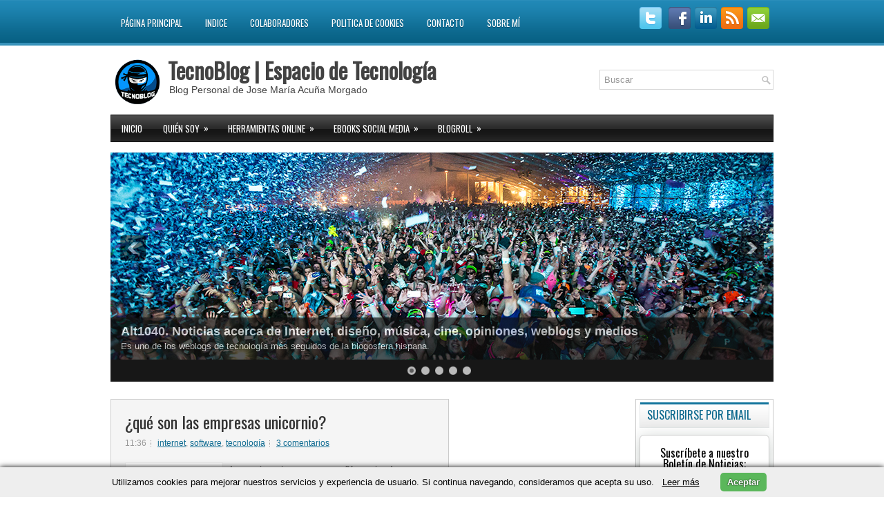

--- FILE ---
content_type: text/html; charset=UTF-8
request_url: https://www.tecnoblog.guru/2016/12/
body_size: 42667
content:
<!DOCTYPE html>
<html xmlns='http://www.w3.org/1999/xhtml' xmlns:b='http://www.google.com/2005/gml/b' xmlns:data='http://www.google.com/2005/gml/data' xmlns:expr='http://www.google.com/2005/gml/expr'>
<head>
<link href='https://www.blogger.com/static/v1/widgets/2944754296-widget_css_bundle.css' rel='stylesheet' type='text/css'/>
<meta content='es_ES' property='og:locale'/>
<meta content='website' property='og:type'/>
<meta content='TecnoBlog' property='og:title'/>
<meta content='Espacio de Tecnología' property='og:description'/>
<meta content='https://tecnoblog.guru/' property='og:url'/>
<meta content='TecnoBlog' property='og:site_name'/>
<meta content='https://raw.githubusercontent.com/jmacuna/favicon/main/apple-touch-icon-180x180.png' property='og:image'/>
<meta content='180' property='og:image:width'/>
<meta content='180' property='og:image:height'/>
<script class='yoast-schema-graph' type='application/ld+json'>
{
	"@context":"https://schema.org",
	"@graph":[{"@type":"Organization","@id":"https://tecnoblog.guru/#organization","name":"TecnoBlog","url":"https://tecnoblog.guru/","logo":{"@type":"ImageObject","@id":"https://tecnoblog.guru/#logo","inLanguage":"es-ES","url":"https://raw.githubusercontent.com/jmacuna/favicon/main/apple-touch-icon-180x180.png","width":180,"height":180,"caption":"TecnoBlog"},"image":{"@id":"https://tecnoblog.guru/#logo"}},{"@type":"WebSite","@id":"https://tecnoblog.guru/#website","url":"https://tecnoblog.guru/","name":"TecnoBlog","description":"Espacio de Tecnología","publisher":{"@id":"https://tecnoblog.guru/#organization"},"potentialAction":[{"@type":"SearchAction","target":"https://tecnoblog.guru/?s={search_term_string}","query-input":"required name=search_term_string"}],"inLanguage":"es-ES"},{"@type":"CollectionPage","@id":"https://tecnoblog.guru/#webpage","url":"https://tecnoblog.guru/","name":"Tecnoblog | Espacio de Tecnología","isPartOf":{"@id":"https://tecnoblog.guru/#website"},"about":{"@id":"https://tecnoblog.guru/#organization"},"description":"Blog con temática sobre los sistemas y tecnologías de Información. &#187; Informa acerca de tecnología, internet, software, ciberseguridad y más....","inLanguage":"es-ES","potentialAction":[{"@type":"ReadAction","target":["https://tecnoblog.guru/"]}]}]}
</script>
<link href="//fonts.googleapis.com/css?family=Oswald" rel="stylesheet" type="text/css">
<!--link href='http://netdna.bootstrapcdn.com/font-awesome/4.0.3/css/font-awesome.css' rel='stylesheet' type='text/css'/-->
<link href='https://cdnjs.cloudflare.com/ajax/libs/font-awesome/6.0.0/css/all.min.css' rel='stylesheet' type='text/css'/>
<meta content='f37cf6a47d2bc9ab9ceaea494c86195a4aa8e8c3' name='twync_verified'/>
<meta content='1b93fbf3514e362b995bc1cd4ffddd64' name='encatena-verify-code'/>
<meta content='aHR0cHM6Ly9qbWFjdW5hLnRlY25vYmxvZy5ndXJ1Lw==' name='unancor-verify-code'/>
<meta content='aHR0cHM6Ly93d3cudGVjbm9ibG9nLmd1cnUv' name='unancor-verify-code'/>
<meta content='Wlv_EclUJLDxE5FNfqtc0TScG57NJS3Sk_hU2ygjM10' name='google-site-verification'/>
<meta content='getlinko-verify-Mzg0NA==' name='getlinko-verify-code'/>
<meta content='wmUBhbmsN1TJydwrz4JC' name='follow_it-verification-code'/>
<meta content='text/html; charset=UTF-8' http-equiv='Content-Type'/>
<meta content='blogger' name='generator'/>
<link href='https://www.tecnoblog.guru/favicon.ico' rel='icon' type='image/x-icon'/>
<link href='https://www.tecnoblog.guru/2016/12/' rel='canonical'/>
<link rel="alternate" type="application/atom+xml" title="TecnoBlog | Espacio de Tecnología  - Atom" href="https://www.tecnoblog.guru/feeds/posts/default" />
<link rel="alternate" type="application/rss+xml" title="TecnoBlog | Espacio de Tecnología  - RSS" href="https://www.tecnoblog.guru/feeds/posts/default?alt=rss" />
<link rel="service.post" type="application/atom+xml" title="TecnoBlog | Espacio de Tecnología  - Atom" href="https://www.blogger.com/feeds/5415513870832441455/posts/default" />
<!--Can't find substitution for tag [blog.ieCssRetrofitLinks]-->
<meta content='Blog con temática sobre los sistemas y tecnologías de Información.
» Informa acerca de tecnología, internet, software, ciberseguridad y más...' name='description'/>
<meta content='https://www.tecnoblog.guru/2016/12/' property='og:url'/>
<meta content='TecnoBlog | Espacio de Tecnología ' property='og:title'/>
<meta content='Blog con temática sobre los sistemas y tecnologías de Información.
» Informa acerca de tecnología, internet, software, ciberseguridad y más...' property='og:description'/>
<!-- Start www.bloggertipandtrick.net: Changing the Blogger Title Tag -->
<title>diciembre 2016 ~ TecnoBlog | Espacio de Tecnología </title>
<!-- End www.bloggertipandtrick.net: Changing the Blogger Title Tag -->
<style id='page-skin-1' type='text/css'><!--
/*
-----------------------------------------------
Blogger Template Style
Name:   NovaMag
Author: Lasantha Bandara
URL 1:  http://www.premiumbloggertemplates.com/
URL 2:  http://www.bloggertipandtrick.net/
Date:   October 2012
License:  This free Blogger template is licensed under the Creative Commons Attribution 3.0 License, which permits both personal and commercial use.
However, to satisfy the 'attribution' clause of the license, you are required to keep the footer links intact which provides due credit to its authors. For more specific details about the license, you may visit the URL below:
http://creativecommons.org/licenses/by/3.0/
----------------------------------------------- */
body#layout ul{list-style-type:none;list-style:none}
body#layout ul li{list-style-type:none;list-style:none}
body#layout #myGallery{display:none}
body#layout .featuredposts{display:none}
body#layout .fp-slider{display:none}
body#layout #navcontainer{display:none}
body#layout .menu-secondary-wrap{display:none}
body#layout .menu-secondary-container{display:none}
body#layout #skiplinks{display:none}
body#layout .feedtwitter{display:none}
body#layout #header-wrapper {margin-bottom:10px;min-height:50px;}
body#layout .social-profiles-widget h3 {display:none;}
/* Variable definitions
====================
<Variable name="bgcolor" description="Page Background Color"
type="color" default="#fff">
<Variable name="textcolor" description="Text Color"
type="color" default="#333">
<Variable name="linkcolor" description="Link Color"
type="color" default="#58a">
<Variable name="pagetitlecolor" description="Blog Title Color"
type="color" default="#666">
<Variable name="descriptioncolor" description="Blog Description Color"
type="color" default="#999">
<Variable name="titlecolor" description="Post Title Color"
type="color" default="#c60">
<Variable name="bordercolor" description="Border Color"
type="color" default="#ccc">
<Variable name="sidebarcolor" description="Sidebar Title Color"
type="color" default="#999">
<Variable name="sidebartextcolor" description="Sidebar Text Color"
type="color" default="#666">
<Variable name="visitedlinkcolor" description="Visited Link Color"
type="color" default="#999">
<Variable name="bodyfont" description="Text Font"
type="font" default="normal normal 100% Georgia, Serif">
<Variable name="headerfont" description="Sidebar Title Font"
type="font"
default="normal normal 78% 'Trebuchet MS',Trebuchet,Arial,Verdana,Sans-serif">
<Variable name="pagetitlefont" description="Blog Title Font"
type="font"
default="normal normal 200% Georgia, Serif">
<Variable name="descriptionfont" description="Blog Description Font"
type="font"
default="normal normal 78% 'Trebuchet MS', Trebuchet, Arial, Verdana, Sans-serif">
<Variable name="postfooterfont" description="Post Footer Font"
type="font"
default="normal normal 78% 'Trebuchet MS', Trebuchet, Arial, Verdana, Sans-serif">
<Variable name="startSide" description="Side where text starts in blog language"
type="automatic" default="left">
<Variable name="endSide" description="Side where text ends in blog language"
type="automatic" default="right">
*/
/* Use this with templates/template-twocol.html */
body{background:#FFFFFF url(https://blogger.googleusercontent.com/img/b/R29vZ2xl/AVvXsEjPZuoUft4Jn2iVRp1L-ZvpOIoD24AUc809k5OL3ewOP_b-Y5SZJSgk31iFF4IimSYIY6iwNiP-Ecgq1OI-4zeNuDmypZVDJALS_xY7Ole7WoyWFubvTT7vlU0oLcIw_12-ws4G_F9jfEM/s0/background.png) left top repeat-x;color:#555555;font-family: Arial, Helvetica, Sans-serif;font-size: 13px;margin:0px;padding:0px;}
a:link,a:visited{color:#0E6B91;text-decoration:underline;outline:none;}
a:hover{color:#139FDB;text-decoration:none;outline:none;}
a img{border-width:0}
#body-wrapper{margin:0px;padding:0px;}
/* Header-----------------------------------------------*/
#header-wrapper{width:960px;margin:0px auto 0px;height:60px;padding:20px 0px 20px 0px;overflow:hidden;}
#header-inner{background-position:center;margin-left:auto;margin-right:auto}
#header{margin:0;border:0 solid #cccccc;color:#666666;float:left;width:60%;overflow:hidden;
/* new */
padding: 0 0 0 6em;
box-sizing: border-box;
/*background: #fff url(https://blogger.googleusercontent.com/img/b/R29vZ2xl/AVvXsEjemxNPBxvxARtmY2Pd7j6JM8LOCRKFl1c-DrVrZQpSgS-85CG6-OnkdwR_Q0tDQU-OBb5mhZHY2_fzc4j1DDyPp3DUqO4RbXQn1doKRVKcK87gG_bp1GfzT8JWZHkMZhDLLaCUQ9rQPIMQ/s0/apple-touch-icon-114x114.png) no-repeat left center;*/
background: #fff url(https://blogger.googleusercontent.com/img/b/R29vZ2xl/AVvXsEjaRQwT6pY2P8OxcAHeGMicFpBWr7-TA8R51HD3LkCc5SC2BkTJBvX6BR-tyG5h6_DG-u3TZg-6YIAxGRSsoZH-oX2udIHHVf1d7Z7-5npGGxq9q2hmA7ooDnJHqaYMAWE1-OALkQV59bI1JLhukJpDbfN-Z20a-ZGNITLtoGgbz1mo4s527dhAOlO5OqE1/s1600/TecnoBlog-new.png) no-repeat left center;
background-size: auto 78px;
}
/*
.mobile #Header1.widget.Header {
margin: 0;
margin: 0;
padding: 0 0 0 7em;
box-sizing: border-box;
background: url(https://blogger.googleusercontent.com/img/b/R29vZ2xl/AVvXsEhXF-Q7qSkfMzQBq7MIlLegChzMy9whDpd06purpch5tckJihkas708UquSpgshUrcc6eY35SePeoV5tiCsxJu6qDoE3R-Lj_5ncL2nsrKOBh0_gGFprXwpev76HnA6tPyj88J4HezpoDlV/s1600/eoi_madrid.png) no-repeat left center;
background-size: auto 87px;
}
*/
#header h1{color:#424242;text-shadow:0px 1px 0px #fff;margin:0 5px 0;padding:0px 0px 0px 0px;font-family:&#39;Oswald&#39;,Arial,Helvetica,Sans-serif;font-weight:bold;font-size:32px;line-height:32px;}
#header .description{padding-left:7px;color:#424242;text-shadow:0px 1px 0px #fff;line-height:14px;font-size:14px;padding-top:0px;margin-top:5px;font-family:Arial,Helvetica,Sans-serif;}
#header h1 a,#header h1 a:visited{color:#424242;text-decoration:none}
#header h2{padding-left:5px;color:#424242;font:14px Arial,Helvetica,Sans-serif}
#header2{float:right;width:38%;margin-right:0px;padding-right:0px;overflow:hidden;}
#header2 .widget{padding:0px 0px 0px 0px;float:right}
.social-profiles-widget img{margin:0 4px 0 0}
.social-profiles-widget img:hover{opacity:0.8}
#top-social-profiles{padding-top:10px;height:32px;text-align:right;float:right}
#top-social-profiles img{margin:0 6px 0 0 !important}
#top-social-profiles img:hover{opacity:0.8}
#top-social-profiles .widget-container{background:none;padding:0;border:0}
/* Outer-Wrapper----------------------------------------------- */
#outer-wrapper{width:960px;margin:0px auto 0px;padding:0px;text-align:left;}
#content-wrapper{padding:15px 0px;background:#ffffff;}
#main-wrapper{width:490px;margin:0px 23px 0px 0px;;padding:0px;float:left;word-wrap:break-word;overflow:hidden;}
#lsidebar-wrapper{width:/*270*/230px;float:left;margin:0px 0px 0px 0px;padding:0px;word-wrap:break-word;overflow:hidden;}
#rsidebar-wrapper{width:/*160*/200px;float:right;margin:0px 0px 0px 15px;padding:0px;word-wrap:break-word;overflow:hidden;}
/* Headings----------------------------------------------- */
h2{}
/* Posts-----------------------------------------------*/
h2.date-header, h4.date-header{margin:1.5em 0 .5em;display:none;}
.wrapfullpost
.post{margin-bottom:15px;}
.post-title{color:#333333;margin:0 0 10px 0;padding:0;font-family:'Oswald',sans-serif;font-size:24px;line-height:24px;font-weight:normal;}
.post-title a,.post-title a:visited,.post-title strong{display:block;text-decoration:none;color:#333333;text-decoration:none;}
.post-title strong,.post-title a:hover{color:#1779A2;text-decoration:none;}
.post-body{margin:0px;padding:0px 10px 0px 0px;font-family:Arial, Helvetica, Sans-serif;font-size:14px;line-height: 20px;}
.post-footer{margin:5px 0;}
.comment-link{margin-left:.6em}
.post-body img{padding:6px;border:1px solid #eee;background:#ffffff}
.postmeta-primary{color:#999;font-size:12px;line-height:18px;padding:0 0 5px 0}
.postmeta-secondary{color:#999;font-size:12px;line-height:18px;padding:0 0 10px 0}
.postmeta-primary span,.postmeta-secondary span{background:url(https://blogger.googleusercontent.com/img/b/R29vZ2xl/AVvXsEiF6X8dAqjiyrw4NiYe6UViyc26KjcVqzeyHRfwFbI-zCSUn8ZgrFc99Mt2XGAa0Fotv1y-c6wk-Iy8vF_qqK2YRehxJ6ljzFs8_Coc5Pwx6mS5ych5xhfLZaOSxpQNS5BAGydwQvV858k/s0/meta-separator.png) left center no-repeat;padding:3px 0 3px 10px}
.postmeta-primary span:first-child,.postmeta-secondary span:first-child{background:none;padding-left:0}
.readmore{margin-bottom:5px;float:right}
.readmore a{color:#fff;background:#0A6A92 url(https://blogger.googleusercontent.com/img/b/R29vZ2xl/AVvXsEhTjAOGFOjotpAEZxojf2uGEfudoLdFSnqQ5qaJJbmKsaAxTX5Cgj79s9e92LDjUvFGTYohgzZjLWa_npoExnVl8c7xLN0buD0mVBqI1quZKKCHtUNZ4fSqjCi6e0C31l0f1cBomDBwvz8/s0/readmore-bg.png) left top repeat-x;border:1px solid #01405A;padding:8px 14px;display:inline-block;font-size:12px;line-height:12px;text-decoration:none;text-transform:uppercase}
.readmore a:hover{color:#fff;background:#272727 url(https://blogger.googleusercontent.com/img/b/R29vZ2xl/AVvXsEhTjAOGFOjotpAEZxojf2uGEfudoLdFSnqQ5qaJJbmKsaAxTX5Cgj79s9e92LDjUvFGTYohgzZjLWa_npoExnVl8c7xLN0buD0mVBqI1quZKKCHtUNZ4fSqjCi6e0C31l0f1cBomDBwvz8/s0/readmore-bg.png) left -124px repeat-x;border:1px solid #000;text-decoration:none}
/* Sidebar Content----------------------------------------------- */
.sidebar{margin:0 0 10px 0;font-size:13px;color:#323131;}
.sidebar a{text-decoration:none;color:#323131;}
.sidebar a:hover{text-decoration:none;color:#1B7FAA;}
.sidebar h2, h3.widgettitle{background:url(https://blogger.googleusercontent.com/img/b/R29vZ2xl/AVvXsEh6IouPKwPYF9f8EEeibjZBvPUUufQNgKPrlAtCh0V3E7dn4Lqb1IyCjIx7b0ZUaeMcujTP9luBG8Voj_A5boelTvR_lhtzg_bY5EinyTENozs83XrsDaaF6dOD_xfEeBRl4sCl9nf2gxc/s0/widgettitle-bg.png) left top repeat-x;margin:0 0 10px 0;padding:10px;border-left:1px solid #E5E8E9;border-right:1px solid #E5E8E9;border-bottom:1px solid #E5E8E9;color:#0D698E;font-size:16px;line-height:16px;font-family:'Oswald',sans-serif;font-weight:normal;text-decoration:none;text-transform:uppercase;}
.sidebar ul{list-style-type:none;list-style:none;margin:0px;padding:0px;}
.sidebar ul li{padding:0 0 9px 12px;margin:0 0 8px 0;background:url(https://blogger.googleusercontent.com/img/b/R29vZ2xl/AVvXsEgneU9PASs7VteyBAPVrcmKhXsms5e_VkY0I9G7E3HJRvRN_Jk51Fsqt7WQjNmb53WlyVH4sA4k3q7ayfrqTzgG2CsS8DXFaL_p2FyAjhlVr_jxhNtCFOHFh1_-ZeW7DxM5gKXZd_kd8-s/s0/widget-list.png) left 3px no-repeat;border-bottom:0;}
.sidebar .widget{
/*background: url(https://blogger.googleusercontent.com/img/b/R29vZ2xl/AVvXsEg6W_YOIYkiUs6ebNOVg_3X2E74lSDTm6qg6uH8RcS_it20glvkGFCrETRV_4SP0hvAYvl-5Qmcu6gjJvMLNYACiARN8_7o2Lz_kQ3UJIA2Bc0h6IGf50c7ExCS_i9ctuoiQQrmD_7SdfXw/s1600/back.png);*/
margin:0 0 15px 0;padding:4px 5px/*0*/;color:#323131;font-size:13px;border: 1px solid #ccc;
}
.AdSense{border:0!important}
.main .widget{margin:0 0 5px;padding:0 0 2px}
.main .Blog{border-bottom-width:0}
.widget-container{list-style-type:none;list-style:none;margin:0 0 15px 0;padding:0;color:#323131;font-size:13px;padding:0px;}
/* FOOTER ----------------------------------------------- */
#footer-container{background:#000;border-top:4px solid #1D82AF;}
#footer{width:960px;margin:0 auto;padding:10px 0px;text-shadow:0 1px 0 #000;height:30px;overflow:hidden;}
#copyrights{color:#FEFEFE;float:left;width:440px;height:30px;overflow:hidden;}
#copyrights a{color:#FEFEFE}
#copyrights a:hover{color:#FEFEFE;text-decoration:none}
#credits{color:#B5B5B5;font-size:11px;float:right;text-align:right;width:440px;height:30px;overflow:hidden;}
#credits a{color:#B5B5B5;text-decoration:none}
#credits a:hover{text-decoration:none;color:#B5B5B5}
/* Search ----------------------------------------------- */
#search{border:1px solid #D8D8D8;background:#fff url(https://blogger.googleusercontent.com/img/b/R29vZ2xl/AVvXsEje2x_8y7XQ4Edf0FloQ3SA0SZvHZbcSNOHmOD8ehfaHB_Ql338rhqzelGyhMQnwno6iJS8m-tKLJKWxgj_J83e6T0c3pp51o3Fq8oToA-zNEOX0eFCGPzAmE9W0rEZU3IfIpaTy5C8aeo/s0/search.png) 99% 50% no-repeat;text-align:left;padding:6px 24px 6px 6px}
#search #s{background:none;color:#979797;border:0;width:100%;padding:0;margin:0;outline:none}
#content-search{width:300px;padding:15px 0}
#topsearch{float:right;margin-top:15px}
#topsearch #s{width:220px}
/* Comments----------------------------------------------- */
#comments{padding:10px;background-color:#fff;border:0px solid #eee;}
#comments h4{font-size:16px;font-weight:bold;margin:1em 0;color:#999999}
#comments-block3{padding:0;margin:0;float:left;overflow:hidden;position:relative;}
#comment-name-url{width:465px;float:left}
#comment-date{width:465px;float:left;margin-top:5px;font-size:10px;}
#comment-header{float:left;padding:5px 0 40px 10px;margin:5px 0px 15px 0px;position:relative;background-color:#fff;border:1px dashed #ddd;}
.avatar-image-container{background:url(https://blogger.googleusercontent.com/img/b/R29vZ2xl/AVvXsEiofZO1GG1u7UXeYcivf41wDgppTP5IhiJSVvwPTP7s1Plxf5IgVa99uFBsZdeYJ1-cquwG5aDwRH3pObQy2lChP94Zj92fE0mSdpo9k5ou1Y2DbXJyfGDdSs7lRxpH0Y-5QfmtkoqcBOA/s0/comment-avatar.jpg);width:32px;height:32px;float:right;margin:5px 10px 5px 5px;border:1px solid #ddd;}
.avatar-image-container img{width:32px;height:32px;}
a.comments-autor-name{color:#000;font:normal bold 14px Arial,Tahoma,Verdana}
a.says{color:#000;font:normal 14px Arial,Tahoma,Verdana}
.says a:hover{text-decoration:none}
.deleted-comment{font-style:italic;color:gray}
#blog-pager-newer-link{float:left}
#blog-pager-older-link{float:right}
#blog-pager{text-align:center}
.feed-links{clear:both;line-height:2.5em}
/* Profile ----------------------------------------------- */
.profile-img{float:left;margin-top:0;margin-right:5px;margin-bottom:5px;margin-left:0;padding:4px;border:1px solid #cccccc}
.profile-data{margin:0;text-transform:uppercase;letter-spacing:.1em;font:normal normal 78% 'Trebuchet MS', Trebuchet, Arial, Verdana, Sans-serif;color:#999999;font-weight:bold;line-height:1.6em}
.profile-datablock{margin:.5em 0 .5em}
.profile-textblock{margin:0.5em 0;line-height:1.6em}
.avatar-image-container{background:url(https://blogger.googleusercontent.com/img/b/R29vZ2xl/AVvXsEiofZO1GG1u7UXeYcivf41wDgppTP5IhiJSVvwPTP7s1Plxf5IgVa99uFBsZdeYJ1-cquwG5aDwRH3pObQy2lChP94Zj92fE0mSdpo9k5ou1Y2DbXJyfGDdSs7lRxpH0Y-5QfmtkoqcBOA/s0/comment-avatar.jpg);width:32px;height:32px;float:right;margin:5px 10px 5px 5px;border:1px solid #ddd;}
.avatar-image-container img{width:32px;height:32px;}
.profile-link{font:normal normal 78% 'Trebuchet MS', Trebuchet, Arial, Verdana, Sans-serif;text-transform:uppercase;letter-spacing:.1em}
#navbar-iframe{height:0;visibility:hidden;display:none;}
.post-outer #blog-pager{display:none;}
/*Enlaces de suscripción */
#FollowByEmail1 {
height: 100px;
}
.FollowByEmail .follow-by-email-inner .follow-by-email-address {
width: 196%;
height: 22px;
font-size: 13px;
border: 1px inset;
padding-left: 5px;
}
/* Botones Social Media flotantes */
#botones-like {
-webkit-border-radius: 4px;
-moz-border-radius: 4px;
border-radius: 4px;
-webkit-box-shadow: 0px 0px 4px #696969;
-moz-box-shadow: 0px 0px 4px #696969;
box-shadow: 0px 0px 4px #696969;
background-color: #eee; /* Color de fondo del botón */
padding: 5px;
font-family: "Gill Sans", "Gill Sans MT", Calibri, sans-serif;
font-size: 10pt; /* Tamaño del texto */
color: #999999; /* Color del texto */
text-align: center;
position:fixed;
bottom:5px;
right:30px;
}
#expandirBotones{
background:#eee; /* Color de fondo del contenedor */
-webkit-border-radius: 4px;
-moz-border-radius: 4px;
border-radius: 4px;
-webkit-box-shadow: 0px 0px 6px #696969;
-moz-box-shadow: 0px 0px 6px #696969;
box-shadow: 0px 0px 6px #696969;
position:fixed;
bottom:40px;
right:30px;
}

--></style>
<!--script src='https://ajax.googleapis.com/ajax/libs/jquery/1.8.0/jquery.min.js' type='text/javascript'/-->
<script src='https://ajax.googleapis.com/ajax/libs/jquery/3.6.0/jquery.min.js' type='text/javascript'></script>
<script async='async' src='https://www.googletagmanager.com/gtag/js?id=G-9H6F1GC4HC'></script>
<script type='text/javascript'>
//<![CDATA[

/*(function(i,s,o,g,r,a,m){i['GoogleAnalyticsObject']=r;i[r]=i[r]||function(){
  (i[r].q=i[r].q||[]).push(arguments)},i[r].l=1*new Date();a=s.createElement(o),
  m=s.getElementsByTagName(o)[0];a.async=1;a.src=g;m.parentNode.insertBefore(a,m)
  })(window,document,'script','//www.google-analytics.com/analytics.js','ga');

  ga('create', 'UA-44789425-1', 'www.tecnoblog.guru');
  ga('set', 'dimension1', 'filter-spam');
  ga('send', 'pageview');*/


(function($){

  window.dataLayer = window.dataLayer || [];
  function gtag(){dataLayer.push(arguments);}
  gtag('js', new Date());
  gtag('config', 'G-9H6F1GC4HC');

	/* hoverIntent by Brian Cherne */
	$.fn.hoverIntent = function(f,g) {
		// default configuration options
		var cfg = {
			sensitivity: 7,
			interval: 100,
			timeout: 0
		};
		// override configuration options with user supplied object
		cfg = $.extend(cfg, g ? { over: f, out: g } : f );

		// instantiate variables
		// cX, cY = current X and Y position of mouse, updated by mousemove event
		// pX, pY = previous X and Y position of mouse, set by mouseover and polling interval
		var cX, cY, pX, pY;

		// A private function for getting mouse position
		var track = function(ev) {
			cX = ev.pageX;
			cY = ev.pageY;
		};

		// A private function for comparing current and previous mouse position
		var compare = function(ev,ob) {
			ob.hoverIntent_t = clearTimeout(ob.hoverIntent_t);
			// compare mouse positions to see if they've crossed the threshold
			if ( ( Math.abs(pX-cX) + Math.abs(pY-cY) ) < cfg.sensitivity ) {
				$(ob).unbind("mousemove",track);
				// set hoverIntent state to true (so mouseOut can be called)
				ob.hoverIntent_s = 1;
				return cfg.over.apply(ob,[ev]);
			} else {
				// set previous coordinates for next time
				pX = cX; pY = cY;
				// use self-calling timeout, guarantees intervals are spaced out properly (avoids JavaScript timer bugs)
				ob.hoverIntent_t = setTimeout( function(){compare(ev, ob);} , cfg.interval );
			}
		};

		// A private function for delaying the mouseOut function
		var delay = function(ev,ob) {
			ob.hoverIntent_t = clearTimeout(ob.hoverIntent_t);
			ob.hoverIntent_s = 0;
			return cfg.out.apply(ob,[ev]);
		};

		// A private function for handling mouse 'hovering'
		var handleHover = function(e) {
			// next three lines copied from jQuery.hover, ignore children onMouseOver/onMouseOut
			var p = (e.type == "mouseover" ? e.fromElement : e.toElement) || e.relatedTarget;
			while ( p && p != this ) { try { p = p.parentNode; } catch(e) { p = this; } }
			if ( p == this ) { return false; }

			// copy objects to be passed into t (required for event object to be passed in IE)
			var ev = jQuery.extend({},e);
			var ob = this;

			// cancel hoverIntent timer if it exists
			if (ob.hoverIntent_t) { ob.hoverIntent_t = clearTimeout(ob.hoverIntent_t); }

			// else e.type == "onmouseover"
			if (e.type == "mouseover") {
				// set "previous" X and Y position based on initial entry point
				pX = ev.pageX; pY = ev.pageY;
				// update "current" X and Y position based on mousemove
				$(ob).bind("mousemove",track);
				// start polling interval (self-calling timeout) to compare mouse coordinates over time
				if (ob.hoverIntent_s != 1) { ob.hoverIntent_t = setTimeout( function(){compare(ev,ob);} , cfg.interval );}

			// else e.type == "onmouseout"
			} else {
				// unbind expensive mousemove event
				$(ob).unbind("mousemove",track);
				// if hoverIntent state is true, then call the mouseOut function after the specified delay
				if (ob.hoverIntent_s == 1) { ob.hoverIntent_t = setTimeout( function(){delay(ev,ob);} , cfg.timeout );}
			}
		};

		// bind the function to the two event listeners
		return this.mouseover(handleHover).mouseout(handleHover);
	};
	
})(jQuery);

//]]>
</script>
<script type='text/javascript'>
//<![CDATA[

/*
 * Superfish v1.4.8 - jQuery menu widget
 * Copyright (c) 2008 Joel Birch
 *
 * Dual licensed under the MIT and GPL licenses:
 * 	http://www.opensource.org/licenses/mit-license.php
 * 	http://www.gnu.org/licenses/gpl.html
 *
 * CHANGELOG: http://users.tpg.com.au/j_birch/plugins/superfish/changelog.txt
 */

;(function($){
	$.fn.superfish = function(op){

		var sf = $.fn.superfish,
			c = sf.c,
			$arrow = $(['<span class="',c.arrowClass,'"> &#187;</span>'].join('')),
			over = function(){
				var $$ = $(this), menu = getMenu($$);
				clearTimeout(menu.sfTimer);
				$$.showSuperfishUl().siblings().hideSuperfishUl();
			},
			out = function(){
				var $$ = $(this), menu = getMenu($$), o = sf.op;
				clearTimeout(menu.sfTimer);
				menu.sfTimer=setTimeout(function(){
					o.retainPath=($.inArray($$[0],o.$path)>-1);
					$$.hideSuperfishUl();
					if (o.$path.length && $$.parents(['li.',o.hoverClass].join('')).length<1){over.call(o.$path);}
				},o.delay);	
			},
			getMenu = function($menu){
				var menu = $menu.parents(['ul.',c.menuClass,':first'].join(''))[0];
				sf.op = sf.o[menu.serial];
				return menu;
			},
			addArrow = function($a){ $a.addClass(c.anchorClass).append($arrow.clone()); };
			
		return this.each(function() {
			var s = this.serial = sf.o.length;
			var o = $.extend({},sf.defaults,op);
			o.$path = $('li.'+o.pathClass,this).slice(0,o.pathLevels).each(function(){
				$(this).addClass([o.hoverClass,c.bcClass].join(' '))
					.filter('li:has(ul)').removeClass(o.pathClass);
			});
			sf.o[s] = sf.op = o;
			
			$('li:has(ul)',this)[($.fn.hoverIntent && !o.disableHI) ? 'hoverIntent' : 'hover'](over,out).each(function() {
				if (o.autoArrows) addArrow( $('>a:first-child',this) );
			})
			.not('.'+c.bcClass)
				.hideSuperfishUl();
			
			var $a = $('a',this);
			$a.each(function(i){
				var $li = $a.eq(i).parents('li');
				$a.eq(i).focus(function(){over.call($li);}).blur(function(){out.call($li);});
			});
			o.onInit.call(this);
			
		}).each(function() {
			var menuClasses = [c.menuClass];
			if (sf.op.dropShadows  && !($.browser && $.browser.msie && $.browser.version < 7)) menuClasses.push(c.shadowClass);
			$(this).addClass(menuClasses.join(' '));
		});
	};

	var sf = $.fn.superfish;
	sf.o = [];
	sf.op = {};
	sf.IE7fix = function(){
		var o = sf.op;
		if ($.browser && $.browser.msie && $.browser.version > 6 && o.dropShadows && o.animation.opacity!=undefined)
			this.toggleClass(sf.c.shadowClass+'-off');
		};
	sf.c = {
		bcClass     : 'sf-breadcrumb',
		menuClass   : 'sf-js-enabled',
		anchorClass : 'sf-with-ul',
		arrowClass  : 'sf-sub-indicator',
		shadowClass : 'sf-shadow'
	};
	sf.defaults = {
		hoverClass	: 'sfHover',
		pathClass	: 'overideThisToUse',
		pathLevels	: 1,
		delay		: 800,
		animation	: {opacity:'show'},
		speed		: 'normal',
		autoArrows	: true,
		dropShadows : true,
		disableHI	: false,		// true disables hoverIntent detection
		onInit		: function(){}, // callback functions
		onBeforeShow: function(){},
		onShow		: function(){},
		onHide		: function(){}
	};
	$.fn.extend({
		hideSuperfishUl : function(){
			var o = sf.op,
				not = (o.retainPath===true) ? o.$path : '';
			o.retainPath = false;
			var $ul = $(['li.',o.hoverClass].join(''),this).add(this).not(not).removeClass(o.hoverClass)
					.find('>ul').hide().css('visibility','hidden');
			o.onHide.call($ul);
			return this;
		},
		showSuperfishUl : function(){
			var o = sf.op,
				sh = sf.c.shadowClass+'-off',
				$ul = this.addClass(o.hoverClass)
					.find('>ul:hidden').css('visibility','visible');
			sf.IE7fix.call($ul);
			o.onBeforeShow.call($ul);
			$ul.animate(o.animation,o.speed,function(){ sf.IE7fix.call($ul); o.onShow.call($ul); });
			return this;
		}
	});

})(jQuery);



//]]>
</script>
<script type='text/javascript'>
//<![CDATA[

/*
 * jQuery Cycle Plugin (with Transition Definitions)
 * Examples and documentation at: http://jquery.malsup.com/cycle/
 * Copyright (c) 2007-2010 M. Alsup
 * Version: 2.88 (08-JUN-2010)
 * Dual licensed under the MIT and GPL licenses.
 * http://jquery.malsup.com/license.html
 * Requires: jQuery v1.2.6 or later
 */
(function($){var ver="2.88";if($.support==undefined){$.support={opacity:!($.browser && $.browser.msie)};}function debug(s){if($.fn.cycle.debug){log(s);}}function log(){if(window.console&&window.console.log){window.console.log("[cycle] "+Array.prototype.join.call(arguments," "));}}$.fn.cycle=function(options,arg2){var o={s:this.selector,c:this.context};if(this.length===0&&options!="stop"){if(!$.isReady&&o.s){log("DOM not ready, queuing slideshow");$(function(){$(o.s,o.c).cycle(options,arg2);});return this;}log("terminating; zero elements found by selector"+($.isReady?"":" (DOM not ready)"));return this;}return this.each(function(){var opts=handleArguments(this,options,arg2);if(opts===false){return;}opts.updateActivePagerLink=opts.updateActivePagerLink||$.fn.cycle.updateActivePagerLink;if(this.cycleTimeout){clearTimeout(this.cycleTimeout);}this.cycleTimeout=this.cyclePause=0;var $cont=$(this);var $slides=opts.slideExpr?$(opts.slideExpr,this):$cont.children();var els=$slides.get();if(els.length<2){log("terminating; too few slides: "+els.length);return;}var opts2=buildOptions($cont,$slides,els,opts,o);if(opts2===false){return;}var startTime=opts2.continuous?10:getTimeout(els[opts2.currSlide],els[opts2.nextSlide],opts2,!opts2.rev);if(startTime){startTime+=(opts2.delay||0);if(startTime<10){startTime=10;}debug("first timeout: "+startTime);this.cycleTimeout=setTimeout(function(){go(els,opts2,0,(!opts2.rev&&!opts.backwards));},startTime);}});};function handleArguments(cont,options,arg2){if(cont.cycleStop==undefined){cont.cycleStop=0;}if(options===undefined||options===null){options={};}if(options.constructor==String){switch(options){case"destroy":case"stop":var opts=$(cont).data("cycle.opts");if(!opts){return false;}cont.cycleStop++;if(cont.cycleTimeout){clearTimeout(cont.cycleTimeout);}cont.cycleTimeout=0;$(cont).removeData("cycle.opts");if(options=="destroy"){destroy(opts);}return false;case"toggle":cont.cyclePause=(cont.cyclePause===1)?0:1;checkInstantResume(cont.cyclePause,arg2,cont);return false;case"pause":cont.cyclePause=1;return false;case"resume":cont.cyclePause=0;checkInstantResume(false,arg2,cont);return false;case"prev":case"next":var opts=$(cont).data("cycle.opts");if(!opts){log('options not found, "prev/next" ignored');return false;}$.fn.cycle[options](opts);return false;default:options={fx:options};}return options;}else{if(options.constructor==Number){var num=options;options=$(cont).data("cycle.opts");if(!options){log("options not found, can not advance slide");return false;}if(num<0||num>=options.elements.length){log("invalid slide index: "+num);return false;}options.nextSlide=num;if(cont.cycleTimeout){clearTimeout(cont.cycleTimeout);cont.cycleTimeout=0;}if(typeof arg2=="string"){options.oneTimeFx=arg2;}go(options.elements,options,1,num>=options.currSlide);return false;}}return options;function checkInstantResume(isPaused,arg2,cont){if(!isPaused&&arg2===true){var options=$(cont).data("cycle.opts");if(!options){log("options not found, can not resume");return false;}if(cont.cycleTimeout){clearTimeout(cont.cycleTimeout);cont.cycleTimeout=0;}go(options.elements,options,1,(!opts.rev&&!opts.backwards));}}}function removeFilter(el,opts){if(!$.support.opacity&&opts.cleartype&&el.style.filter){try{el.style.removeAttribute("filter");}catch(smother){}}}function destroy(opts){if(opts.next){$(opts.next).unbind(opts.prevNextEvent);}if(opts.prev){$(opts.prev).unbind(opts.prevNextEvent);}if(opts.pager||opts.pagerAnchorBuilder){$.each(opts.pagerAnchors||[],function(){this.unbind().remove();});}opts.pagerAnchors=null;if(opts.destroy){opts.destroy(opts);}}function buildOptions($cont,$slides,els,options,o){var opts=$.extend({},$.fn.cycle.defaults,options||{},$.metadata?$cont.metadata():$.meta?$cont.data():{});if(opts.autostop){opts.countdown=opts.autostopCount||els.length;}var cont=$cont[0];$cont.data("cycle.opts",opts);opts.$cont=$cont;opts.stopCount=cont.cycleStop;opts.elements=els;opts.before=opts.before?[opts.before]:[];opts.after=opts.after?[opts.after]:[];opts.after.unshift(function(){opts.busy=0;});if(!$.support.opacity&&opts.cleartype){opts.after.push(function(){removeFilter(this,opts);});}if(opts.continuous){opts.after.push(function(){go(els,opts,0,(!opts.rev&&!opts.backwards));});}saveOriginalOpts(opts);if(!$.support.opacity&&opts.cleartype&&!opts.cleartypeNoBg){clearTypeFix($slides);}if($cont.css("position")=="static"){$cont.css("position","relative");}if(opts.width){$cont.width(opts.width);}if(opts.height&&opts.height!="auto"){$cont.height(opts.height);}if(opts.startingSlide){opts.startingSlide=parseInt(opts.startingSlide);}else{if(opts.backwards){opts.startingSlide=els.length-1;}}if(opts.random){opts.randomMap=[];for(var i=0;i<els.length;i++){opts.randomMap.push(i);}opts.randomMap.sort(function(a,b){return Math.random()-0.5;});opts.randomIndex=1;opts.startingSlide=opts.randomMap[1];}else{if(opts.startingSlide>=els.length){opts.startingSlide=0;}}opts.currSlide=opts.startingSlide||0;var first=opts.startingSlide;$slides.css({position:"absolute",top:0,left:0}).hide().each(function(i){var z;if(opts.backwards){z=first?i<=first?els.length+(i-first):first-i:els.length-i;}else{z=first?i>=first?els.length-(i-first):first-i:els.length-i;}$(this).css("z-index",z);});$(els[first]).css("opacity",1).show();removeFilter(els[first],opts);if(opts.fit&&opts.width){$slides.width(opts.width);}if(opts.fit&&opts.height&&opts.height!="auto"){$slides.height(opts.height);}var reshape=opts.containerResize&&!$cont.innerHeight();if(reshape){var maxw=0,maxh=0;for(var j=0;j<els.length;j++){var $e=$(els[j]),e=$e[0],w=$e.outerWidth(),h=$e.outerHeight();if(!w){w=e.offsetWidth||e.width||$e.attr("width");}if(!h){h=e.offsetHeight||e.height||$e.attr("height");}maxw=w>maxw?w:maxw;maxh=h>maxh?h:maxh;}if(maxw>0&&maxh>0){$cont.css({width:maxw+"px",height:maxh+"px"});}}if(opts.pause){$cont.hover(function(){this.cyclePause++;},function(){this.cyclePause--;});}if(supportMultiTransitions(opts)===false){return false;}var requeue=false;options.requeueAttempts=options.requeueAttempts||0;$slides.each(function(){var $el=$(this);this.cycleH=(opts.fit&&opts.height)?opts.height:($el.height()||this.offsetHeight||this.height||$el.attr("height")||0);this.cycleW=(opts.fit&&opts.width)?opts.width:($el.width()||this.offsetWidth||this.width||$el.attr("width")||0);if($el.is("img")){var loadingIE=($.browser && $.browser.msie&&this.cycleW==28&&this.cycleH==30&&!this.complete);var loadingFF=($.browser && $.browser.mozilla&&this.cycleW==34&&this.cycleH==19&&!this.complete);var loadingOp=($.browser && $.browser.opera&&((this.cycleW==42&&this.cycleH==19)||(this.cycleW==37&&this.cycleH==17))&&!this.complete);var loadingOther=(this.cycleH==0&&this.cycleW==0&&!this.complete);if(loadingIE||loadingFF||loadingOp||loadingOther){if(o.s&&opts.requeueOnImageNotLoaded&&++options.requeueAttempts<100){log(options.requeueAttempts," - img slide not loaded, requeuing slideshow: ",this.src,this.cycleW,this.cycleH);setTimeout(function(){$(o.s,o.c).cycle(options);},opts.requeueTimeout);requeue=true;return false;}else{log("could not determine size of image: "+this.src,this.cycleW,this.cycleH);}}}return true;});if(requeue){return false;}opts.cssBefore=opts.cssBefore||{};opts.animIn=opts.animIn||{};opts.animOut=opts.animOut||{};$slides.not(":eq("+first+")").css(opts.cssBefore);if(opts.cssFirst){$($slides[first]).css(opts.cssFirst);}if(opts.timeout){opts.timeout=parseInt(opts.timeout);if(opts.speed.constructor==String){opts.speed=$.fx.speeds[opts.speed]||parseInt(opts.speed);}if(!opts.sync){opts.speed=opts.speed/2;}var buffer=opts.fx=="shuffle"?500:250;while((opts.timeout-opts.speed)<buffer){opts.timeout+=opts.speed;}}if(opts.easing){opts.easeIn=opts.easeOut=opts.easing;}if(!opts.speedIn){opts.speedIn=opts.speed;}if(!opts.speedOut){opts.speedOut=opts.speed;}opts.slideCount=els.length;opts.currSlide=opts.lastSlide=first;if(opts.random){if(++opts.randomIndex==els.length){opts.randomIndex=0;}opts.nextSlide=opts.randomMap[opts.randomIndex];}else{if(opts.backwards){opts.nextSlide=opts.startingSlide==0?(els.length-1):opts.startingSlide-1;}else{opts.nextSlide=opts.startingSlide>=(els.length-1)?0:opts.startingSlide+1;}}if(!opts.multiFx){var init=$.fn.cycle.transitions[opts.fx];if($.isFunction(init)){init($cont,$slides,opts);}else{if(opts.fx!="custom"&&!opts.multiFx){log("unknown transition: "+opts.fx,"; slideshow terminating");return false;}}}var e0=$slides[first];if(opts.before.length){opts.before[0].apply(e0,[e0,e0,opts,true]);}if(opts.after.length>1){opts.after[1].apply(e0,[e0,e0,opts,true]);}if(opts.next){$(opts.next).bind(opts.prevNextEvent,function(){return advance(opts,opts.rev?-1:1);});}if(opts.prev){$(opts.prev).bind(opts.prevNextEvent,function(){return advance(opts,opts.rev?1:-1);});}if(opts.pager||opts.pagerAnchorBuilder){buildPager(els,opts);}exposeAddSlide(opts,els);return opts;}function saveOriginalOpts(opts){opts.original={before:[],after:[]};opts.original.cssBefore=$.extend({},opts.cssBefore);opts.original.cssAfter=$.extend({},opts.cssAfter);opts.original.animIn=$.extend({},opts.animIn);opts.original.animOut=$.extend({},opts.animOut);$.each(opts.before,function(){opts.original.before.push(this);});$.each(opts.after,function(){opts.original.after.push(this);});}function supportMultiTransitions(opts){var i,tx,txs=$.fn.cycle.transitions;if(opts.fx.indexOf(",")>0){opts.multiFx=true;opts.fxs=opts.fx.replace(/\s*/g,"").split(",");for(i=0;i<opts.fxs.length;i++){var fx=opts.fxs[i];tx=txs[fx];if(!tx||!txs.hasOwnProperty(fx)||!$.isFunction(tx)){log("discarding unknown transition: ",fx);opts.fxs.splice(i,1);i--;}}if(!opts.fxs.length){log("No valid transitions named; slideshow terminating.");return false;}}else{if(opts.fx=="all"){opts.multiFx=true;opts.fxs=[];for(p in txs){tx=txs[p];if(txs.hasOwnProperty(p)&&$.isFunction(tx)){opts.fxs.push(p);}}}}if(opts.multiFx&&opts.randomizeEffects){var r1=Math.floor(Math.random()*20)+30;for(i=0;i<r1;i++){var r2=Math.floor(Math.random()*opts.fxs.length);opts.fxs.push(opts.fxs.splice(r2,1)[0]);}debug("randomized fx sequence: ",opts.fxs);}return true;}function exposeAddSlide(opts,els){opts.addSlide=function(newSlide,prepend){var $s=$(newSlide),s=$s[0];if(!opts.autostopCount){opts.countdown++;}els[prepend?"unshift":"push"](s);if(opts.els){opts.els[prepend?"unshift":"push"](s);}opts.slideCount=els.length;$s.css("position","absolute");$s[prepend?"prependTo":"appendTo"](opts.$cont);if(prepend){opts.currSlide++;opts.nextSlide++;}if(!$.support.opacity&&opts.cleartype&&!opts.cleartypeNoBg){clearTypeFix($s);}if(opts.fit&&opts.width){$s.width(opts.width);}if(opts.fit&&opts.height&&opts.height!="auto"){$slides.height(opts.height);}s.cycleH=(opts.fit&&opts.height)?opts.height:$s.height();s.cycleW=(opts.fit&&opts.width)?opts.width:$s.width();$s.css(opts.cssBefore);if(opts.pager||opts.pagerAnchorBuilder){$.fn.cycle.createPagerAnchor(els.length-1,s,$(opts.pager),els,opts);}if($.isFunction(opts.onAddSlide)){opts.onAddSlide($s);}else{$s.hide();}};}$.fn.cycle.resetState=function(opts,fx){fx=fx||opts.fx;opts.before=[];opts.after=[];opts.cssBefore=$.extend({},opts.original.cssBefore);opts.cssAfter=$.extend({},opts.original.cssAfter);opts.animIn=$.extend({},opts.original.animIn);opts.animOut=$.extend({},opts.original.animOut);opts.fxFn=null;$.each(opts.original.before,function(){opts.before.push(this);});$.each(opts.original.after,function(){opts.after.push(this);});var init=$.fn.cycle.transitions[fx];if($.isFunction(init)){init(opts.$cont,$(opts.elements),opts);}};function go(els,opts,manual,fwd){if(manual&&opts.busy&&opts.manualTrump){debug("manualTrump in go(), stopping active transition");$(els).stop(true,true);opts.busy=false;}if(opts.busy){debug("transition active, ignoring new tx request");return;}var p=opts.$cont[0],curr=els[opts.currSlide],next=els[opts.nextSlide];if(p.cycleStop!=opts.stopCount||p.cycleTimeout===0&&!manual){return;}if(!manual&&!p.cyclePause&&!opts.bounce&&((opts.autostop&&(--opts.countdown<=0))||(opts.nowrap&&!opts.random&&opts.nextSlide<opts.currSlide))){if(opts.end){opts.end(opts);}return;}var changed=false;if((manual||!p.cyclePause)&&(opts.nextSlide!=opts.currSlide)){changed=true;var fx=opts.fx;curr.cycleH=curr.cycleH||$(curr).height();curr.cycleW=curr.cycleW||$(curr).width();next.cycleH=next.cycleH||$(next).height();next.cycleW=next.cycleW||$(next).width();if(opts.multiFx){if(opts.lastFx==undefined||++opts.lastFx>=opts.fxs.length){opts.lastFx=0;}fx=opts.fxs[opts.lastFx];opts.currFx=fx;}if(opts.oneTimeFx){fx=opts.oneTimeFx;opts.oneTimeFx=null;}$.fn.cycle.resetState(opts,fx);if(opts.before.length){$.each(opts.before,function(i,o){if(p.cycleStop!=opts.stopCount){return;}o.apply(next,[curr,next,opts,fwd]);});}var after=function(){$.each(opts.after,function(i,o){if(p.cycleStop!=opts.stopCount){return;}o.apply(next,[curr,next,opts,fwd]);});};debug("tx firing; currSlide: "+opts.currSlide+"; nextSlide: "+opts.nextSlide);opts.busy=1;if(opts.fxFn){opts.fxFn(curr,next,opts,after,fwd,manual&&opts.fastOnEvent);}else{if($.isFunction($.fn.cycle[opts.fx])){$.fn.cycle[opts.fx](curr,next,opts,after,fwd,manual&&opts.fastOnEvent);}else{$.fn.cycle.custom(curr,next,opts,after,fwd,manual&&opts.fastOnEvent);}}}if(changed||opts.nextSlide==opts.currSlide){opts.lastSlide=opts.currSlide;if(opts.random){opts.currSlide=opts.nextSlide;if(++opts.randomIndex==els.length){opts.randomIndex=0;}opts.nextSlide=opts.randomMap[opts.randomIndex];if(opts.nextSlide==opts.currSlide){opts.nextSlide=(opts.currSlide==opts.slideCount-1)?0:opts.currSlide+1;}}else{if(opts.backwards){var roll=(opts.nextSlide-1)<0;if(roll&&opts.bounce){opts.backwards=!opts.backwards;opts.nextSlide=1;opts.currSlide=0;}else{opts.nextSlide=roll?(els.length-1):opts.nextSlide-1;opts.currSlide=roll?0:opts.nextSlide+1;}}else{var roll=(opts.nextSlide+1)==els.length;if(roll&&opts.bounce){opts.backwards=!opts.backwards;opts.nextSlide=els.length-2;opts.currSlide=els.length-1;}else{opts.nextSlide=roll?0:opts.nextSlide+1;opts.currSlide=roll?els.length-1:opts.nextSlide-1;}}}}if(changed&&opts.pager){opts.updateActivePagerLink(opts.pager,opts.currSlide,opts.activePagerClass);}var ms=0;if(opts.timeout&&!opts.continuous){ms=getTimeout(els[opts.currSlide],els[opts.nextSlide],opts,fwd);}else{if(opts.continuous&&p.cyclePause){ms=10;}}if(ms>0){p.cycleTimeout=setTimeout(function(){go(els,opts,0,(!opts.rev&&!opts.backwards));},ms);}}$.fn.cycle.updateActivePagerLink=function(pager,currSlide,clsName){$(pager).each(function(){$(this).children().removeClass(clsName).eq(currSlide).addClass(clsName);});};function getTimeout(curr,next,opts,fwd){if(opts.timeoutFn){var t=opts.timeoutFn.call(curr,curr,next,opts,fwd);while((t-opts.speed)<250){t+=opts.speed;}debug("calculated timeout: "+t+"; speed: "+opts.speed);if(t!==false){return t;}}return opts.timeout;}$.fn.cycle.next=function(opts){advance(opts,opts.rev?-1:1);};$.fn.cycle.prev=function(opts){advance(opts,opts.rev?1:-1);};function advance(opts,val){var els=opts.elements;var p=opts.$cont[0],timeout=p.cycleTimeout;if(timeout){clearTimeout(timeout);p.cycleTimeout=0;}if(opts.random&&val<0){opts.randomIndex--;if(--opts.randomIndex==-2){opts.randomIndex=els.length-2;}else{if(opts.randomIndex==-1){opts.randomIndex=els.length-1;}}opts.nextSlide=opts.randomMap[opts.randomIndex];}else{if(opts.random){opts.nextSlide=opts.randomMap[opts.randomIndex];}else{opts.nextSlide=opts.currSlide+val;if(opts.nextSlide<0){if(opts.nowrap){return false;}opts.nextSlide=els.length-1;}else{if(opts.nextSlide>=els.length){if(opts.nowrap){return false;}opts.nextSlide=0;}}}}var cb=opts.onPrevNextEvent||opts.prevNextClick;if($.isFunction(cb)){cb(val>0,opts.nextSlide,els[opts.nextSlide]);}go(els,opts,1,val>=0);return false;}function buildPager(els,opts){var $p=$(opts.pager);$.each(els,function(i,o){$.fn.cycle.createPagerAnchor(i,o,$p,els,opts);});opts.updateActivePagerLink(opts.pager,opts.startingSlide,opts.activePagerClass);}$.fn.cycle.createPagerAnchor=function(i,el,$p,els,opts){var a;if($.isFunction(opts.pagerAnchorBuilder)){a=opts.pagerAnchorBuilder(i,el);debug("pagerAnchorBuilder("+i+", el) returned: "+a);}else{a='<a href="#">'+(i+1)+"</a>";}if(!a){return;}var $a=$(a);if($a.parents("body").length===0){var arr=[];if($p.length>1){$p.each(function(){var $clone=$a.clone(true);$(this).append($clone);arr.push($clone[0]);});$a=$(arr);}else{$a.appendTo($p);}}opts.pagerAnchors=opts.pagerAnchors||[];opts.pagerAnchors.push($a);$a.bind(opts.pagerEvent,function(e){e.preventDefault();opts.nextSlide=i;var p=opts.$cont[0],timeout=p.cycleTimeout;if(timeout){clearTimeout(timeout);p.cycleTimeout=0;}var cb=opts.onPagerEvent||opts.pagerClick;if($.isFunction(cb)){cb(opts.nextSlide,els[opts.nextSlide]);}go(els,opts,1,opts.currSlide<i);});if(!/^click/.test(opts.pagerEvent)&&!opts.allowPagerClickBubble){$a.bind("click.cycle",function(){return false;});}if(opts.pauseOnPagerHover){$a.hover(function(){opts.$cont[0].cyclePause++;},function(){opts.$cont[0].cyclePause--;});}};$.fn.cycle.hopsFromLast=function(opts,fwd){var hops,l=opts.lastSlide,c=opts.currSlide;if(fwd){hops=c>l?c-l:opts.slideCount-l;}else{hops=c<l?l-c:l+opts.slideCount-c;}return hops;};function clearTypeFix($slides){debug("applying clearType background-color hack");function hex(s){s=parseInt(s).toString(16);return s.length<2?"0"+s:s;}function getBg(e){for(;e&&e.nodeName.toLowerCase()!="html";e=e.parentNode){var v=$.css(e,"background-color");if(v.indexOf("rgb")>=0){var rgb=v.match(/\d+/g);return"#"+hex(rgb[0])+hex(rgb[1])+hex(rgb[2]);}if(v&&v!="transparent"){return v;}}return"#ffffff";}$slides.each(function(){$(this).css("background-color",getBg(this));});}$.fn.cycle.commonReset=function(curr,next,opts,w,h,rev){$(opts.elements).not(curr).hide();opts.cssBefore.opacity=1;opts.cssBefore.display="block";if(w!==false&&next.cycleW>0){opts.cssBefore.width=next.cycleW;}if(h!==false&&next.cycleH>0){opts.cssBefore.height=next.cycleH;}opts.cssAfter=opts.cssAfter||{};opts.cssAfter.display="none";$(curr).css("zIndex",opts.slideCount+(rev===true?1:0));$(next).css("zIndex",opts.slideCount+(rev===true?0:1));};$.fn.cycle.custom=function(curr,next,opts,cb,fwd,speedOverride){var $l=$(curr),$n=$(next);var speedIn=opts.speedIn,speedOut=opts.speedOut,easeIn=opts.easeIn,easeOut=opts.easeOut;$n.css(opts.cssBefore);if(speedOverride){if(typeof speedOverride=="number"){speedIn=speedOut=speedOverride;}else{speedIn=speedOut=1;}easeIn=easeOut=null;}var fn=function(){$n.animate(opts.animIn,speedIn,easeIn,cb);};$l.animate(opts.animOut,speedOut,easeOut,function(){if(opts.cssAfter){$l.css(opts.cssAfter);}if(!opts.sync){fn();}});if(opts.sync){fn();}};$.fn.cycle.transitions={fade:function($cont,$slides,opts){$slides.not(":eq("+opts.currSlide+")").css("opacity",0);opts.before.push(function(curr,next,opts){$.fn.cycle.commonReset(curr,next,opts);opts.cssBefore.opacity=0;});opts.animIn={opacity:1};opts.animOut={opacity:0};opts.cssBefore={top:0,left:0};}};$.fn.cycle.ver=function(){return ver;};$.fn.cycle.defaults={fx:"fade",timeout:4000,timeoutFn:null,continuous:0,speed:1000,speedIn:null,speedOut:null,next:null,prev:null,onPrevNextEvent:null,prevNextEvent:"click.cycle",pager:null,onPagerEvent:null,pagerEvent:"click.cycle",allowPagerClickBubble:false,pagerAnchorBuilder:null,before:null,after:null,end:null,easing:null,easeIn:null,easeOut:null,shuffle:null,animIn:null,animOut:null,cssBefore:null,cssAfter:null,fxFn:null,height:"auto",startingSlide:0,sync:1,random:0,fit:0,containerResize:1,pause:0,pauseOnPagerHover:0,autostop:0,autostopCount:0,delay:0,slideExpr:null,cleartype:!$.support.opacity,cleartypeNoBg:false,nowrap:0,fastOnEvent:0,randomizeEffects:1,rev:0,manualTrump:true,requeueOnImageNotLoaded:true,requeueTimeout:250,activePagerClass:"activeSlide",updateActivePagerLink:null,backwards:false};})(jQuery);
/*
 * jQuery Cycle Plugin Transition Definitions
 * This script is a plugin for the jQuery Cycle Plugin
 * Examples and documentation at: http://malsup.com/jquery/cycle/
 * Copyright (c) 2007-2010 M. Alsup
 * Version:	 2.72
 * Dual licensed under the MIT and GPL licenses:
 * http://www.opensource.org/licenses/mit-license.php
 * http://www.gnu.org/licenses/gpl.html
 */
(function($){$.fn.cycle.transitions.none=function($cont,$slides,opts){opts.fxFn=function(curr,next,opts,after){$(next).show();$(curr).hide();after();};};$.fn.cycle.transitions.scrollUp=function($cont,$slides,opts){$cont.css("overflow","hidden");opts.before.push($.fn.cycle.commonReset);var h=$cont.height();opts.cssBefore={top:h,left:0};opts.cssFirst={top:0};opts.animIn={top:0};opts.animOut={top:-h};};$.fn.cycle.transitions.scrollDown=function($cont,$slides,opts){$cont.css("overflow","hidden");opts.before.push($.fn.cycle.commonReset);var h=$cont.height();opts.cssFirst={top:0};opts.cssBefore={top:-h,left:0};opts.animIn={top:0};opts.animOut={top:h};};$.fn.cycle.transitions.scrollLeft=function($cont,$slides,opts){$cont.css("overflow","hidden");opts.before.push($.fn.cycle.commonReset);var w=$cont.width();opts.cssFirst={left:0};opts.cssBefore={left:w,top:0};opts.animIn={left:0};opts.animOut={left:0-w};};$.fn.cycle.transitions.scrollRight=function($cont,$slides,opts){$cont.css("overflow","hidden");opts.before.push($.fn.cycle.commonReset);var w=$cont.width();opts.cssFirst={left:0};opts.cssBefore={left:-w,top:0};opts.animIn={left:0};opts.animOut={left:w};};$.fn.cycle.transitions.scrollHorz=function($cont,$slides,opts){$cont.css("overflow","hidden").width();opts.before.push(function(curr,next,opts,fwd){$.fn.cycle.commonReset(curr,next,opts);opts.cssBefore.left=fwd?(next.cycleW-1):(1-next.cycleW);opts.animOut.left=fwd?-curr.cycleW:curr.cycleW;});opts.cssFirst={left:0};opts.cssBefore={top:0};opts.animIn={left:0};opts.animOut={top:0};};$.fn.cycle.transitions.scrollVert=function($cont,$slides,opts){$cont.css("overflow","hidden");opts.before.push(function(curr,next,opts,fwd){$.fn.cycle.commonReset(curr,next,opts);opts.cssBefore.top=fwd?(1-next.cycleH):(next.cycleH-1);opts.animOut.top=fwd?curr.cycleH:-curr.cycleH;});opts.cssFirst={top:0};opts.cssBefore={left:0};opts.animIn={top:0};opts.animOut={left:0};};$.fn.cycle.transitions.slideX=function($cont,$slides,opts){opts.before.push(function(curr,next,opts){$(opts.elements).not(curr).hide();$.fn.cycle.commonReset(curr,next,opts,false,true);opts.animIn.width=next.cycleW;});opts.cssBefore={left:0,top:0,width:0};opts.animIn={width:"show"};opts.animOut={width:0};};$.fn.cycle.transitions.slideY=function($cont,$slides,opts){opts.before.push(function(curr,next,opts){$(opts.elements).not(curr).hide();$.fn.cycle.commonReset(curr,next,opts,true,false);opts.animIn.height=next.cycleH;});opts.cssBefore={left:0,top:0,height:0};opts.animIn={height:"show"};opts.animOut={height:0};};$.fn.cycle.transitions.shuffle=function($cont,$slides,opts){var i,w=$cont.css("overflow","visible").width();$slides.css({left:0,top:0});opts.before.push(function(curr,next,opts){$.fn.cycle.commonReset(curr,next,opts,true,true,true);});if(!opts.speedAdjusted){opts.speed=opts.speed/2;opts.speedAdjusted=true;}opts.random=0;opts.shuffle=opts.shuffle||{left:-w,top:15};opts.els=[];for(i=0;i<$slides.length;i++){opts.els.push($slides[i]);}for(i=0;i<opts.currSlide;i++){opts.els.push(opts.els.shift());}opts.fxFn=function(curr,next,opts,cb,fwd){var $el=fwd?$(curr):$(next);$(next).css(opts.cssBefore);var count=opts.slideCount;$el.animate(opts.shuffle,opts.speedIn,opts.easeIn,function(){var hops=$.fn.cycle.hopsFromLast(opts,fwd);for(var k=0;k<hops;k++){fwd?opts.els.push(opts.els.shift()):opts.els.unshift(opts.els.pop());}if(fwd){for(var i=0,len=opts.els.length;i<len;i++){$(opts.els[i]).css("z-index",len-i+count);}}else{var z=$(curr).css("z-index");$el.css("z-index",parseInt(z)+1+count);}$el.animate({left:0,top:0},opts.speedOut,opts.easeOut,function(){$(fwd?this:curr).hide();if(cb){cb();}});});};opts.cssBefore={display:"block",opacity:1,top:0,left:0};};$.fn.cycle.transitions.turnUp=function($cont,$slides,opts){opts.before.push(function(curr,next,opts){$.fn.cycle.commonReset(curr,next,opts,true,false);opts.cssBefore.top=next.cycleH;opts.animIn.height=next.cycleH;});opts.cssFirst={top:0};opts.cssBefore={left:0,height:0};opts.animIn={top:0};opts.animOut={height:0};};$.fn.cycle.transitions.turnDown=function($cont,$slides,opts){opts.before.push(function(curr,next,opts){$.fn.cycle.commonReset(curr,next,opts,true,false);opts.animIn.height=next.cycleH;opts.animOut.top=curr.cycleH;});opts.cssFirst={top:0};opts.cssBefore={left:0,top:0,height:0};opts.animOut={height:0};};$.fn.cycle.transitions.turnLeft=function($cont,$slides,opts){opts.before.push(function(curr,next,opts){$.fn.cycle.commonReset(curr,next,opts,false,true);opts.cssBefore.left=next.cycleW;opts.animIn.width=next.cycleW;});opts.cssBefore={top:0,width:0};opts.animIn={left:0};opts.animOut={width:0};};$.fn.cycle.transitions.turnRight=function($cont,$slides,opts){opts.before.push(function(curr,next,opts){$.fn.cycle.commonReset(curr,next,opts,false,true);opts.animIn.width=next.cycleW;opts.animOut.left=curr.cycleW;});opts.cssBefore={top:0,left:0,width:0};opts.animIn={left:0};opts.animOut={width:0};};$.fn.cycle.transitions.zoom=function($cont,$slides,opts){opts.before.push(function(curr,next,opts){$.fn.cycle.commonReset(curr,next,opts,false,false,true);opts.cssBefore.top=next.cycleH/2;opts.cssBefore.left=next.cycleW/2;opts.animIn={top:0,left:0,width:next.cycleW,height:next.cycleH};opts.animOut={width:0,height:0,top:curr.cycleH/2,left:curr.cycleW/2};});opts.cssFirst={top:0,left:0};opts.cssBefore={width:0,height:0};};$.fn.cycle.transitions.fadeZoom=function($cont,$slides,opts){opts.before.push(function(curr,next,opts){$.fn.cycle.commonReset(curr,next,opts,false,false);opts.cssBefore.left=next.cycleW/2;opts.cssBefore.top=next.cycleH/2;opts.animIn={top:0,left:0,width:next.cycleW,height:next.cycleH};});opts.cssBefore={width:0,height:0};opts.animOut={opacity:0};};$.fn.cycle.transitions.blindX=function($cont,$slides,opts){var w=$cont.css("overflow","hidden").width();opts.before.push(function(curr,next,opts){$.fn.cycle.commonReset(curr,next,opts);opts.animIn.width=next.cycleW;opts.animOut.left=curr.cycleW;});opts.cssBefore={left:w,top:0};opts.animIn={left:0};opts.animOut={left:w};};$.fn.cycle.transitions.blindY=function($cont,$slides,opts){var h=$cont.css("overflow","hidden").height();opts.before.push(function(curr,next,opts){$.fn.cycle.commonReset(curr,next,opts);opts.animIn.height=next.cycleH;opts.animOut.top=curr.cycleH;});opts.cssBefore={top:h,left:0};opts.animIn={top:0};opts.animOut={top:h};};$.fn.cycle.transitions.blindZ=function($cont,$slides,opts){var h=$cont.css("overflow","hidden").height();var w=$cont.width();opts.before.push(function(curr,next,opts){$.fn.cycle.commonReset(curr,next,opts);opts.animIn.height=next.cycleH;opts.animOut.top=curr.cycleH;});opts.cssBefore={top:h,left:w};opts.animIn={top:0,left:0};opts.animOut={top:h,left:w};};$.fn.cycle.transitions.growX=function($cont,$slides,opts){opts.before.push(function(curr,next,opts){$.fn.cycle.commonReset(curr,next,opts,false,true);opts.cssBefore.left=this.cycleW/2;opts.animIn={left:0,width:this.cycleW};opts.animOut={left:0};});opts.cssBefore={width:0,top:0};};$.fn.cycle.transitions.growY=function($cont,$slides,opts){opts.before.push(function(curr,next,opts){$.fn.cycle.commonReset(curr,next,opts,true,false);opts.cssBefore.top=this.cycleH/2;opts.animIn={top:0,height:this.cycleH};opts.animOut={top:0};});opts.cssBefore={height:0,left:0};};$.fn.cycle.transitions.curtainX=function($cont,$slides,opts){opts.before.push(function(curr,next,opts){$.fn.cycle.commonReset(curr,next,opts,false,true,true);opts.cssBefore.left=next.cycleW/2;opts.animIn={left:0,width:this.cycleW};opts.animOut={left:curr.cycleW/2,width:0};});opts.cssBefore={top:0,width:0};};$.fn.cycle.transitions.curtainY=function($cont,$slides,opts){opts.before.push(function(curr,next,opts){$.fn.cycle.commonReset(curr,next,opts,true,false,true);opts.cssBefore.top=next.cycleH/2;opts.animIn={top:0,height:next.cycleH};opts.animOut={top:curr.cycleH/2,height:0};});opts.cssBefore={left:0,height:0};};$.fn.cycle.transitions.cover=function($cont,$slides,opts){var d=opts.direction||"left";var w=$cont.css("overflow","hidden").width();var h=$cont.height();opts.before.push(function(curr,next,opts){$.fn.cycle.commonReset(curr,next,opts);if(d=="right"){opts.cssBefore.left=-w;}else{if(d=="up"){opts.cssBefore.top=h;}else{if(d=="down"){opts.cssBefore.top=-h;}else{opts.cssBefore.left=w;}}}});opts.animIn={left:0,top:0};opts.animOut={opacity:1};opts.cssBefore={top:0,left:0};};$.fn.cycle.transitions.uncover=function($cont,$slides,opts){var d=opts.direction||"left";var w=$cont.css("overflow","hidden").width();var h=$cont.height();opts.before.push(function(curr,next,opts){$.fn.cycle.commonReset(curr,next,opts,true,true,true);if(d=="right"){opts.animOut.left=w;}else{if(d=="up"){opts.animOut.top=-h;}else{if(d=="down"){opts.animOut.top=h;}else{opts.animOut.left=-w;}}}});opts.animIn={left:0,top:0};opts.animOut={opacity:1};opts.cssBefore={top:0,left:0};};$.fn.cycle.transitions.toss=function($cont,$slides,opts){var w=$cont.css("overflow","visible").width();var h=$cont.height();opts.before.push(function(curr,next,opts){$.fn.cycle.commonReset(curr,next,opts,true,true,true);if(!opts.animOut.left&&!opts.animOut.top){opts.animOut={left:w*2,top:-h/2,opacity:0};}else{opts.animOut.opacity=0;}});opts.cssBefore={left:0,top:0};opts.animIn={left:0};};$.fn.cycle.transitions.wipe=function($cont,$slides,opts){var w=$cont.css("overflow","hidden").width();var h=$cont.height();opts.cssBefore=opts.cssBefore||{};var clip;if(opts.clip){if(/l2r/.test(opts.clip)){clip="rect(0px 0px "+h+"px 0px)";}else{if(/r2l/.test(opts.clip)){clip="rect(0px "+w+"px "+h+"px "+w+"px)";}else{if(/t2b/.test(opts.clip)){clip="rect(0px "+w+"px 0px 0px)";}else{if(/b2t/.test(opts.clip)){clip="rect("+h+"px "+w+"px "+h+"px 0px)";}else{if(/zoom/.test(opts.clip)){var top=parseInt(h/2);var left=parseInt(w/2);clip="rect("+top+"px "+left+"px "+top+"px "+left+"px)";}}}}}}opts.cssBefore.clip=opts.cssBefore.clip||clip||"rect(0px 0px 0px 0px)";var d=opts.cssBefore.clip.match(/(\d+)/g);var t=parseInt(d[0]),r=parseInt(d[1]),b=parseInt(d[2]),l=parseInt(d[3]);opts.before.push(function(curr,next,opts){if(curr==next){return;}var $curr=$(curr),$next=$(next);$.fn.cycle.commonReset(curr,next,opts,true,true,false);opts.cssAfter.display="block";var step=1,count=parseInt((opts.speedIn/13))-1;(function f(){var tt=t?t-parseInt(step*(t/count)):0;var ll=l?l-parseInt(step*(l/count)):0;var bb=b<h?b+parseInt(step*((h-b)/count||1)):h;var rr=r<w?r+parseInt(step*((w-r)/count||1)):w;$next.css({clip:"rect("+tt+"px "+rr+"px "+bb+"px "+ll+"px)"});(step++<=count)?setTimeout(f,13):$curr.css("display","none");})();});opts.cssBefore={display:"block",opacity:1,top:0,left:0};opts.animIn={left:0};opts.animOut={left:0};};})(jQuery);

//]]>
</script>
<script type='text/javascript'>
/* <![CDATA[ */
jQuery.noConflict();
jQuery(function($){ 
	$('ul.menu-primary').superfish({ 
	animation: {opacity:'show'},
autoArrows:  true,
                dropShadows: false, 
                speed: 200,
                delay: 800
                });
            });

jQuery(function($){ 
	$('ul.menu-secondary').superfish({ 
	animation: {opacity:'show'},
autoArrows:  true,
                dropShadows: false, 
                speed: 200,
                delay: 800
                });
            });

jQuery(document).ready(function($) {
	$('.fp-slides').cycle({
		fx: 'scrollHorz',
		timeout: 5000,
		delay: 0,
		speed: 400,
		next: '.fp-next',
		prev: '.fp-prev',
		pager: '.fp-pager',
		continuous: 0,
		sync: 1,
		pause: 1,
		pauseOnPagerHover: 1,
		cleartype: true,
		cleartypeNoBg: true
	});
 });

/* ]]> */

</script>
<script type='text/javascript'>
//<![CDATA[

function showrecentcomments(json){for(var i=0;i<a_rc;i++){var b_rc=json.feed.entry[i];var c_rc;if(i==json.feed.entry.length)break;for(var k=0;k<b_rc.link.length;k++){if(b_rc.link[k].rel=='alternate'){c_rc=b_rc.link[k].href;break;}}c_rc=c_rc.replace("#","#comment-");var d_rc=c_rc.split("#");d_rc=d_rc[0];var e_rc=d_rc.split("/");e_rc=e_rc[5];e_rc=e_rc.split(".html");e_rc=e_rc[0];var f_rc=e_rc.replace(/-/g," ");f_rc=f_rc.link(d_rc);var g_rc=b_rc.published.$t;var h_rc=g_rc.substring(0,4);var i_rc=g_rc.substring(5,7);var j_rc=g_rc.substring(8,10);var k_rc=new Array();k_rc[1]="Jan";k_rc[2]="Feb";k_rc[3]="Mar";k_rc[4]="Apr";k_rc[5]="May";k_rc[6]="Jun";k_rc[7]="Jul";k_rc[8]="Aug";k_rc[9]="Sep";k_rc[10]="Oct";k_rc[11]="Nov";k_rc[12]="Dec";if("content" in b_rc){var l_rc=b_rc.content.$t;}else if("summary" in b_rc){var l_rc=b_rc.summary.$t;}else var l_rc="";var re=/<\S[^>]*>/g;l_rc=l_rc.replace(re,"");if(m_rc==true)document.write('On '+k_rc[parseInt(i_rc,10)]+' '+j_rc+' ');document.write('<a href="'+c_rc+'">'+b_rc.author[0].name.$t+'</a> commented');if(n_rc==true)document.write(' on '+f_rc);document.write(': ');if(l_rc.length<o_rc){document.write('<i>&#8220;');document.write(l_rc);document.write('&#8221;</i><br/><br/>');}else{document.write('<i>&#8220;');l_rc=l_rc.substring(0,o_rc);var p_rc=l_rc.lastIndexOf(" ");l_rc=l_rc.substring(0,p_rc);document.write(l_rc+'&hellip;&#8221;</i>');document.write('<br/><br/>');}}}

function rp(json){document.write('<ul>');for(var i=0;i<numposts;i++){document.write('<li>');var entry=json.feed.entry[i];var posttitle=entry.title.$t;var posturl;if(i==json.feed.entry.length)break;for(var k=0;k<entry.link.length;k++){if(entry.link[k].rel=='alternate'){posturl=entry.link[k].href;break}}posttitle=posttitle.link(posturl);var readmorelink="(more)";readmorelink=readmorelink.link(posturl);var postdate=entry.published.$t;var cdyear=postdate.substring(0,4);var cdmonth=postdate.substring(5,7);var cdday=postdate.substring(8,10);var monthnames=new Array();monthnames[1]="Jan";monthnames[2]="Feb";monthnames[3]="Mar";monthnames[4]="Apr";monthnames[5]="May";monthnames[6]="Jun";monthnames[7]="Jul";monthnames[8]="Aug";monthnames[9]="Sep";monthnames[10]="Oct";monthnames[11]="Nov";monthnames[12]="Dec";if("content"in entry){var postcontent=entry.content.$t}else if("summary"in entry){var postcontent=entry.summary.$t}else var postcontent="";var re=/<\S[^>]*>/g;postcontent=postcontent.replace(re,"");document.write(posttitle);if(showpostdate==true)document.write(' - '+monthnames[parseInt(cdmonth,10)]+' '+cdday);if(showpostsummary==true){if(postcontent.length<numchars){document.write(postcontent)}else{postcontent=postcontent.substring(0,numchars);var quoteEnd=postcontent.lastIndexOf(" ");postcontent=postcontent.substring(0,quoteEnd);document.write(postcontent+'...'+readmorelink)}}document.write('</li>')}document.write('</ul>')}

//]]>
</script>
<script type='text/javascript'>
summary_noimg = 550;
summary_img = 450;
  img_thumb_height = 150;
  img_thumb_width = 200; 
</script>
<script type='text/javascript'>
//<![CDATA[

function removeHtmlTag(strx,chop){ 
	if(strx.indexOf("<")!=-1)
	{
		var s = strx.split("<"); 
		for(var i=0;i<s.length;i++){ 
			if(s[i].indexOf(">")!=-1){ 
				s[i] = s[i].substring(s[i].indexOf(">")+1,s[i].length); 
			} 
		} 
		strx =  s.join(""); 
	}
	chop = (chop < strx.length-1) ? chop : strx.length-2; 
	while(strx.charAt(chop-1)!=' ' && strx.indexOf(' ',chop)!=-1) chop++; 
	strx = strx.substring(0,chop-1); 
	return strx+'...'; 
}

function createSummaryAndThumb(pID){
	var div = document.getElementById(pID);
	var imgtag = "";
	var img = div.getElementsByTagName("img");
	var summ = summary_noimg;
	if(img.length>=1) {	
      /*imgtag = '<span style="float:left; padding:0px 10px 5px 0px;"><img src="'+img[0].src+'" width="'+img_thumb_width+'px" height="'+img_thumb_height+'px"/></span>';
	  */
		imgtag = '<span style="float:left; padding:0px 10px 5px 0px;"><img src="'+img[0].src+'"/></span>';
		summ = summary_img;
	}
	
	var summary = imgtag + '<div>' + removeHtmlTag(div.innerHTML,summ) + '</div>';
	div.innerHTML = summary;
}

//]]>
</script>
<style type='text/css'>
.clearfix:after{content:"\0020";display:block;height:0;clear:both;visibility:hidden;overflow:hidden}
#container,#header,#main,#main-fullwidth,#footer,.clearfix{display:block}
.clear{clear:both}
h1,h2,h3,h4,h5,h6{margin-bottom:16px;font-weight:normal;line-height:1}
h1{font-size:40px}
h2{font-size:30px}
h3{font-size:20px}
h4{font-size:16px}
h5{font-size:14px}
h6{font-size:12px}
h1 img,h2 img,h3 img,h4 img,h5 img,h6 img{margin:0}
table{margin-bottom:20px;width:100%}
th{font-weight:bold}
thead th{background:#c3d9ff}
th,td,caption{padding:4px 10px 4px 5px}
tr.even td{background:#e5ecf9}
tfoot{font-style:italic}
caption{background:#eee}
li ul,li ol{margin:0}
ul,ol{margin:0 20px 20px 0;padding-left:40px}
ul{list-style-type:disc}
ol{list-style-type:decimal}
dl{margin:0 0 20px 0}
dl dt{font-weight:bold}
dd{margin-left:20px}
blockquote{margin:20px;color:#666;}
pre{margin:20px 0;white-space:pre}
pre,code,tt{font:13px 'andale mono','lucida console',monospace;line-height:18px}
#search {overflow:hidden;}
#header h1{font-family:'Oswald',Arial,Helvetica,Sans-serif;}
#header .description{font-family:Arial,Helvetica,Sans-serif;}
.post-title {font-family:'Oswald',sans-serif;}
.sidebar h2,h3.widgettitle{font-family:'Oswald',sans-serif;}
#footer-widgets h2 {font-family:'Oswald',sans-serif;}
.menus,.menus *{margin:0;padding:0;list-style:none;list-style-type:none;line-height:1.0}
.menus ul{position:absolute;top:-999em;width:100%}
.menus ul li{width:100%;white-space: nowrap;display: inline-block}
.menus li:hover{visibility:inherit}
.menus li{float:left;position:relative}
.menus a{display:block;position:relative}
.menus li:hover ul,.menus li.sfHover ul{left:0;top:100%;z-index:99}
.menus li:hover li ul,.menus li.sfHover li ul{top:-999em}
.menus li li:hover ul,.menus li li.sfHover ul{left:100%;top:0}
.menus li li:hover li ul,.menus li li.sfHover li ul{top:-999em}
.menus li li li:hover ul,.menus li li li.sfHover ul{left:100%;top:0}
.sf-shadow ul{padding:0 8px 9px 0;-moz-border-radius-bottomleft:17px;-moz-border-radius-topright:17px;-webkit-border-top-right-radius:17px;-webkit-border-bottom-left-radius:17px}
.menus .sf-shadow ul.sf-shadow-off{background:transparent}
.menu-primary-container{float:left;padding:0;position:relative;height:66px;background:url(https://blogger.googleusercontent.com/img/b/R29vZ2xl/AVvXsEg8rPAEPmiTTGGSqgvpT_scgBe_DEoJBborkVbnTcpX_S84MVemUCmr1CO6S39OigC694t5sPM8BQytqm_RfKsyU0JidD7_NDx33hgE79gqSunqNPTywlzcuUB49XYvnCOmqN__614QuAY/s0/menu-primary-bg.png) left top repeat-x;z-index:400}
.menu-primary{}
.menu-primary ul{min-width:160px}
.menu-primary li a{color:#FFF;padding:27px 15px 26px 15px;text-decoration:none;text-transform:uppercase;font:normal 13px/13px 'Oswald',sans-serif;text-shadow:0 1px 0 #044C6A;margin:0 3px 0 0}
.menu-primary li a:hover,.menu-primary li a:active,.menu-primary li a:focus,.menu-primary li:hover > a,.menu-primary li.current-cat > a,.menu-primary li.current_page_item > a,.menu-primary li.current-menu-item > a{color:#fff;outline:0;background:url(https://blogger.googleusercontent.com/img/b/R29vZ2xl/AVvXsEg8rPAEPmiTTGGSqgvpT_scgBe_DEoJBborkVbnTcpX_S84MVemUCmr1CO6S39OigC694t5sPM8BQytqm_RfKsyU0JidD7_NDx33hgE79gqSunqNPTywlzcuUB49XYvnCOmqN__614QuAY/s0/menu-primary-bg.png) left -166px repeat-x;text-shadow:0 1px 0 #044C6A}
.menu-primary li li a{color:#fff;text-transform:none;background:#299CCF;padding:10px 15px;margin:0;border:0;font-weight:normal;text-shadow:none}
.menu-primary li li a:hover,.menu-primary li li a:active,.menu-primary li li a:focus,.menu-primary li li:hover > a,.menu-primary li li.current-cat > a,.menu-primary li li.current_page_item > a,.menu-primary li li.current-menu-item > a{color:#fff;background:#1780AB;outline:0;border-bottom:0;text-decoration:none}
.menu-primary a.sf-with-ul{padding-right:20px;min-width:1px}
.menu-primary .sf-sub-indicator{position:absolute;display:block;overflow:hidden;right:0;top:0;padding:26px 10px 0 0}
.menu-primary li li .sf-sub-indicator{padding:9px 10px 0 0}
.wrap-menu-primary .sf-shadow ul{background:url('https://blogger.googleusercontent.com/img/b/R29vZ2xl/AVvXsEifa4iSyi1IehyCwlxrrn4EdsskiAYatHe03eO95LjzhSFfUD7RJFCmBTHyoA8Fj4oofxmAOFFp9GaAsteqWFRmhzYxu7N6f7AuxtqCqz1UdkTJuSwKMXzIrcS3HAK3WiAUUxYEg1hRgzM/s0/menu-primary-shadow.png') no-repeat bottom right}
.menu-secondary-container{position:relative;height:38px;z-index:300;background:url(https://blogger.googleusercontent.com/img/b/R29vZ2xl/AVvXsEiz9qBANWgp-Hg8rq9YLm6bzkorRYfj9ccuAASxiAZg5n-r8EPpA1Paqp-TwhLBNAYGC4HFwl87JkBOw9wIcuWC1uVkKdf1eeVItwMo5VSxjcrS2Z1zMn684n5WBwBkEOXx2OGa0qG-gpU/s0/menu-secondary-bg.png) left top repeat-x;border:1px solid #121212}
.menu-secondary{}
  .menu-secondary ul{/*min-width:160px*/width: auto}
.menu-secondary li a{color:#FFF;padding:13px 15px 13px 15px;text-decoration:none;text-transform:uppercase;font:normal 13px/13px 'Oswald',sans-serif}
.menu-secondary li a:hover,.menu-secondary li a:active,.menu-secondary li a:focus,.menu-secondary li:hover > a,.menu-secondary li.current-cat > a,.menu-secondary li.current_page_item > a,.menu-secondary li.current-menu-item > a{color:#fff;background:url(https://blogger.googleusercontent.com/img/b/R29vZ2xl/AVvXsEiz9qBANWgp-Hg8rq9YLm6bzkorRYfj9ccuAASxiAZg5n-r8EPpA1Paqp-TwhLBNAYGC4HFwl87JkBOw9wIcuWC1uVkKdf1eeVItwMo5VSxjcrS2Z1zMn684n5WBwBkEOXx2OGa0qG-gpU/s0/menu-secondary-bg.png) left -138px repeat-x;outline:0}
.menu-secondary li li a{color:#fff;background:#0E76A2;padding:10px 15px;text-transform:none;margin:0;font-weight:normal}
.menu-secondary li li a:hover,.menu-secondary li li a:active,.menu-secondary li li a:focus,.menu-secondary li li:hover > a,.menu-secondary li li.current-cat > a,.menu-secondary li li.current_page_item > a,.menu-secondary li li.current-menu-item > a{color:#fff;background:#0C668B;outline:0}
.menu-secondary a.sf-with-ul{padding-right:26px;min-width:1px}
.menu-secondary .sf-sub-indicator{position:absolute;display:block;overflow:hidden;right:0;top:0;padding:12px 13px 0 0}
.menu-secondary li li .sf-sub-indicator{padding:9px 13px 0 0}
.wrap-menu-secondary .sf-shadow ul{background:url('https://blogger.googleusercontent.com/img/b/R29vZ2xl/AVvXsEhc6xBBUtTesEa7E-8TfMV1inlVq1uKQbP2bGpFXW5kBBedk73G1k6dt1EQPAW1m2tndapUtkVRYwbgYEK2q2V35oHKszuYupXCD0gVgqm6UMx57dfsiaatkLhODAnWTmL2NVyy12pJ8PM/s0/menu-secondary-shadow.png') no-repeat bottom right}
.fp-slider{margin:0 0 15px 0;padding:0px;width:960px;height:332px;overflow:hidden;position:relative;}
.fp-slides-container{}
.fp-slides,.fp-thumbnail,.fp-prev-next,.fp-nav{width:960px;}
.fp-slides,.fp-thumbnail{height:300px;overflow:hidden;position:relative}
.fp-title{color:#fff;text-shadow:0px 1px 0px #000;font:bold 18px Arial,Helvetica,Sans-serif;padding:0 0 2px 0;margin:0}
.fp-title a,.fp-title a:hover{color:#fff;text-shadow:0px 1px 0px #000;text-decoration:none}
.fp-content{position:absolute;bottom:0;left:0;right:0;background:#111;opacity:0.7;filter:alpha(opacity = 70);padding:10px 15px;overflow:hidden}
.fp-content p{color:#fff;text-shadow:0px 1px 0px #000;padding:0;margin:0;line-height:18px}
.fp-more,.fp-more:hover{color:#fff;font-weight:bold}
.fp-nav{height:12px;text-align:center;padding:10px 0;background:#171717;}
.fp-pager a{background-image:url(https://blogger.googleusercontent.com/img/b/R29vZ2xl/AVvXsEjD0OwiaV1DM4Xr4eNu9WirXy7NPJS5qVJjbG4wjiJXnVTk_2kIdWiqYjpK44hyphenhyphenpOceuDa5n56bfBUZcO8f9ypNQoMyCYHEuNU3pEsYc4Q3QPmzDVzMPUJD-mBqdMaU-eI2tajBJx7AeFM/s0/featured-pager.png);cursor:pointer;margin:0 8px 0 0;padding:0;display:inline-block;width:12px;height:12px;overflow:hidden;text-indent:-999px;background-position:0 0;float:none;line-height:1;opacity:0.7;filter:alpha(opacity = 70)}
.fp-pager a:hover,.fp-pager a.activeSlide{text-decoration:none;background-position:0 -112px;opacity:1.0;filter:alpha(opacity = 100)}
.fp-prev-next-wrap{position:relative;z-index:200}
.fp-prev-next{position:absolute;bottom:130px;left:0;right:0;height:37px}
.fp-prev{margin-top:-180px;float:left;margin-left:14px;width:37px;height:37px;background:url(https://blogger.googleusercontent.com/img/b/R29vZ2xl/AVvXsEh-hkjINe7nHTIdWpBqPgkTFrSLotAHLKq1Kfd9jvgU7CB7khUATT-zOdBZjkVdBihgOSBu6dgJeMbcxCRWW_NgzCR-wkHY0zSku_LhwQtBwSSBix4mouWd-ugquV1mlCbKZ8elR-UE8fQ/s0/featured-prev.png) left top no-repeat;opacity:0.6;filter:alpha(opacity = 60)}
.fp-prev:hover{opacity:0.8;filter:alpha(opacity = 80)}
.fp-next{margin-top:-180px;float:right;width:36px;height:37px;margin-right:14px;background:url(https://blogger.googleusercontent.com/img/b/R29vZ2xl/AVvXsEibGpCuU6vFleyFS7iTyzYQKhssi8lM8I7yuduN-xeD7LVXqhbyL6pyqTK_vJk75dayT0RU05c18orowlg5YisQvyBcp1YLdibO8vCM-535q5-t0IQmwJT2fmV75tukW6xJmKizk8AhWNw/s0/featured-next.png) right top no-repeat;opacity:0.6;filter:alpha(opacity = 60)}
.fp-next:hover{opacity:0.8;filter:alpha(opacity = 80)}
/* -- number page navigation -- */
#blog-pager {padding:6px;font-size:11px;}
#comment-form iframe{padding:5px;width:420px;height:275px;}
.tabs-widget{list-style:none;list-style-type:none;margin:0 0 10px 0;padding:0;height:24px}
.tabs-widget li{list-style:none;list-style-type:none;margin:0 0 0 4px;padding:0;float:left}
.tabs-widget li:first-child{margin:0}
.tabs-widget li a{color:#fff;background:url(https://blogger.googleusercontent.com/img/b/R29vZ2xl/AVvXsEiaZzUqe4Igvawloq1zjzCTKSfJh6NIbzJSPG2u_Yz0ryfBYbHvr5FG7Os6LmDfjFVjcWPlWt4GaSkwNauWRCrv6nk1M_PQxUqhQ1RLjtmNQXGVGvwi7ZLh7IHxOYubzYALW-5LLM_kREA/s0/tabs-bg.png) left top repeat-x;border:1px solid #000;padding:6px 16px;display:block;text-decoration:none;font:bold 12px/12px Arial,Helvetica,Sans-serif}
.tabs-widget li a:hover,.tabs-widget li a.tabs-widget-current{background:url(https://blogger.googleusercontent.com/img/b/R29vZ2xl/AVvXsEiaZzUqe4Igvawloq1zjzCTKSfJh6NIbzJSPG2u_Yz0ryfBYbHvr5FG7Os6LmDfjFVjcWPlWt4GaSkwNauWRCrv6nk1M_PQxUqhQ1RLjtmNQXGVGvwi7ZLh7IHxOYubzYALW-5LLM_kREA/s0/tabs-bg.png) left -124px repeat-x;border:1px solid #01405A;color:#fff;text-decoration:none}
.tabs-widget-content{}
.tabviewsection{margin-top:10px;margin-bottom:10px;}
#crosscol-wrapper{display:none;}
.PopularPosts .item-title{font-weight:bold;padding-bottom:0.2em;text-shadow:0px 1px 0px #fff;}
.PopularPosts .widget-content ul li{padding:0.7em 0;background:none}
div.span-1,div.span-2,div.span-3,div.span-4,div.span-5,div.span-6,div.span-7,div.span-8,div.span-9,div.span-10,div.span-11,div.span-12,div.span-13,div.span-14,div.span-15,div.span-16,div.span-17,div.span-18,div.span-19,div.span-20,div.span-21,div.span-22,div.span-23,div.span-24{float:left;margin-right:10px}
.span-1{width:30px}.span-2{width:70px}.span-3{width:110px}.span-4{width:150px}.span-5{width:190px}.span-6{width:230px}.span-7{width:270px}.span-8{width:310px}.span-9{width:350px}.span-10{width:390px}.span-11{width:430px}.span-12{width:470px}.span-13{width:510px}.span-14{width:550px}.span-15{width:590px}.span-16{width:630px}.span-17{width:670px}.span-18{width:710px}.span-19{width:750px}.span-20{width:790px}.span-21{width:830px}.span-22{width:870px}.span-23{width:910px}.span-24,div.span-24{width:960px;margin:0}input.span-1,textarea.span-1,input.span-2,textarea.span-2,input.span-3,textarea.span-3,input.span-4,textarea.span-4,input.span-5,textarea.span-5,input.span-6,textarea.span-6,input.span-7,textarea.span-7,input.span-8,textarea.span-8,input.span-9,textarea.span-9,input.span-10,textarea.span-10,input.span-11,textarea.span-11,input.span-12,textarea.span-12,input.span-13,textarea.span-13,input.span-14,textarea.span-14,input.span-15,textarea.span-15,input.span-16,textarea.span-16,input.span-17,textarea.span-17,input.span-18,textarea.span-18,input.span-19,textarea.span-19,input.span-20,textarea.span-20,input.span-21,textarea.span-21,input.span-22,textarea.span-22,input.span-23,textarea.span-23,input.span-24,textarea.span-24{border-left-width:1px!important;border-right-width:1px!important;padding-left:5px!important;padding-right:5px!important}input.span-1,textarea.span-1{width:18px!important}input.span-2,textarea.span-2{width:58px!important}input.span-3,textarea.span-3{width:98px!important}input.span-4,textarea.span-4{width:138px!important}input.span-5,textarea.span-5{width:178px!important}input.span-6,textarea.span-6{width:218px!important}input.span-7,textarea.span-7{width:258px!important}input.span-8,textarea.span-8{width:298px!important}input.span-9,textarea.span-9{width:338px!important}input.span-10,textarea.span-10{width:378px!important}input.span-11,textarea.span-11{width:418px!important}input.span-12,textarea.span-12{width:458px!important}input.span-13,textarea.span-13{width:498px!important}input.span-14,textarea.span-14{width:538px!important}input.span-15,textarea.span-15{width:578px!important}input.span-16,textarea.span-16{width:618px!important}input.span-17,textarea.span-17{width:658px!important}input.span-18,textarea.span-18{width:698px!important}input.span-19,textarea.span-19{width:738px!important}input.span-20,textarea.span-20{width:778px!important}input.span-21,textarea.span-21{width:818px!important}input.span-22,textarea.span-22{width:858px!important}input.span-23,textarea.span-23{width:898px!important}input.span-24,textarea.span-24{width:938px!important}.last{margin-right:0;padding-right:0}
.last,div.last{margin-right:0}
.menu-primary-container{z-index:10 !important;}
.menu-secondary-container{z-index:10 !important;}
#follow-button{display:none;}
.contact-form-name, .contact-form-email, .contact-form-email-message {
    max-width: 220px;
    width: 99%;
}
/* Botón Up */
#back-top{position:fixed;display:none;bottom:25px;right:10px;width:60px}
#back-to-top{border-top:1px solid #666;background:#eaeaea;color:#777;overflow:hidden;text-align:center;height:30px;display:block;margin:0 auto;margin:0 auto -30px;-webkit-border-radius:0 0 3px 3px;border-radius:0 0 3px 3px;-webkit-box-shadow:inset 0 1px 0 rgba(0,0,0,0.05);box-shadow:inset 0 1px 0 rgba(0,0,0,0.05)}
#back-to-top i{font-size:38px;position:relative;top:-7px}
.fa{display:inline-block;font-family:FontAwesome;font-style:normal;font-weight:normal;line-height:1;-webkit-font-smoothing:antialiased;-moz-osx-font-smoothing:grayscale}
.fa-angle-up:before{content: "\f106"}
#back-to-top:hover{color:#444}

#Gadget1{overflow:hidden;}

/*Estadísticas del blog (Widget)*/
#Stats1_content img{
content:url("https://chart.googleapis.com/chart?cht=lfi&chd=s%3Ap11ycf43yxlhk7rtuojitowwsfdy4S&chs=75x30&chco=ffffff&chm=B%2C0D698E%2C0%2C0%2C0");
}

/* COOKIES DE GOOGLE */
  .cookie-choices-info{display:none}
</style>
<!-- BEGIN SECCION CATEGORIAS -->
<style type='text/css'>
.list-label-widget-content{
  width: 100%;
  overflow: hidden;
  width: 194px;
  padding: 0 0 100px;
  background: url("https://blogger.googleusercontent.com/img/b/R29vZ2xl/AVvXsEg_ioA48xdSY4QFQEHhv4OE1x3CjFp-hI5rGnwz9ifHAwnAmCMdkwPOmRZMORso6MlTASY3GB6A2ODD8NENq0QvC-H5Vj34iKVhpygP4Caenm-hQ6G-kbLlNsr9QSbnT7EmC_o3ylKvKhs/s1600/bg-related.jpg") -40px 100% no-repeat;
}
.sidebar .list-label-widget-content ul li{
  padding:0;
}
.list-label-widget-content ul {
  width: 100%;
  overflow: hidden;
  margin: 0;
  padding: 10px 0 0;
  background: url("https://blogger.googleusercontent.com/img/b/R29vZ2xl/AVvXsEg_ioA48xdSY4QFQEHhv4OE1x3CjFp-hI5rGnwz9ifHAwnAmCMdkwPOmRZMORso6MlTASY3GB6A2ODD8NENq0QvC-H5Vj34iKVhpygP4Caenm-hQ6G-kbLlNsr9QSbnT7EmC_o3ylKvKhs/s1600/bg-related.jpg") -290px 100% repeat-y;
}
.list-label-widget-content li {
  width: 146px;
  overflow: hidden;
  margin: 0 auto;
  list-style-type: none;
}
.list-label-widget-content ul li{ padding: 3px 0!important; }
.list-label-widget-content li span {
  padding: 5px 10px 5px;
  background: #aaa;
  color: #fff;
}
.list-label-widget-content a {
  text-decoration: none;
  padding: 5px 10px 5px;
  background: #4b8a20;
  color: #fff;
  background: #999;
  font-size: 0.9em;
  /*text-transform:uppercase*/
}
.list-label-widget-content a:hover {
  background-color: #d8022a !important;
  color: #fff !important;
  text-decoration: none;
  position: relative;
  display: inline;
}
.list-label-widget-content li:nth-child(2n) span{
  background: #414141 url("https://blogger.googleusercontent.com/img/b/R29vZ2xl/AVvXsEgJ_pWeKWIuoTKFmfcsiSJFsD58SQEZiB8ERF5wfN0Z3qciZxNbaZ99KDlcFVBci085BXVmimfhdCoGq3lr5HZ0yb3CcHN0ll96Zy7vDuXWUfYA5Z3TgbXZBOQYGmeMH0qDDrW0GSBuz80/s1600/arrow-mini-left.png") 0 50% no-repeat;
  padding-left: 15px;
}
.list-label-widget-content li:nth-child(2n+1) span{
  background: #414141 url("https://blogger.googleusercontent.com/img/b/R29vZ2xl/AVvXsEj-pux79clCC04KQ4OkvLk8N-hJ_WY_-PcNcA47cioSiCELzfQAoMV_qHRhp_jBF31E3d97Ce55f5szBBPqbJ-BjQhUW_itzJtsxqTrjyRB7eQbJVjum_8Wh8vRgJkRuSTmIjBYUk9sUCg/s1600/arrow-mini-right.png") 100% 50% no-repeat;
  padding-right: 15px;
}
.list-label-widget-content li:nth-child(2n+1) a {
  margin:0;
  padding-right: 15px;
  background: url("https://blogger.googleusercontent.com/img/b/R29vZ2xl/AVvXsEj-pux79clCC04KQ4OkvLk8N-hJ_WY_-PcNcA47cioSiCELzfQAoMV_qHRhp_jBF31E3d97Ce55f5szBBPqbJ-BjQhUW_itzJtsxqTrjyRB7eQbJVjum_8Wh8vRgJkRuSTmIjBYUk9sUCg/s1600/arrow-mini-right.png") 100% 50% no-repeat;
}
.list-label-widget-content li:nth-child(2n) {
  clear: left;
  float: left;
  margin: 12px -40px 0;
  text-align: right;
  display: inline;
}
.list-label-widget-content li:nth-child(2n) a {
  padding-left: 15px;
  background: url("https://blogger.googleusercontent.com/img/b/R29vZ2xl/AVvXsEgJ_pWeKWIuoTKFmfcsiSJFsD58SQEZiB8ERF5wfN0Z3qciZxNbaZ99KDlcFVBci085BXVmimfhdCoGq3lr5HZ0yb3CcHN0ll96Zy7vDuXWUfYA5Z3TgbXZBOQYGmeMH0qDDrW0GSBuz80/s1600/arrow-mini-left.png") 0 50% no-repeat;
}
.list-label-widget-content li:nth-child(2n+1) {
  clear: right;
  float: right;
  text-align: left;
  margin: 0 -29px 12px 0;
  display: inline;
}
.list-label-widget-content li:nth-child(2n+1) a {
  padding-right: 15px;
  background: url("https://blogger.googleusercontent.com/img/b/R29vZ2xl/AVvXsEj-pux79clCC04KQ4OkvLk8N-hJ_WY_-PcNcA47cioSiCELzfQAoMV_qHRhp_jBF31E3d97Ce55f5szBBPqbJ-BjQhUW_itzJtsxqTrjyRB7eQbJVjum_8Wh8vRgJkRuSTmIjBYUk9sUCg/s1600/arrow-mini-right.png") 100% 50% no-repeat;
}
.list-label-widget-content li:nth-child(2n+1) a{
	background-color: #1680c6;
}
.list-label-widget-content li:nth-child(2n) a{
	background-color: #004c98;
}
  /* POPUP */
.powered-by-link{display:none!important;}
</style>
<!--[if lte IE 8]> <style type="text/css"> .list-label-widget-content{ padding:inherit; background:none; } .list-label-widget-content ul{ margin:inherit; padding:inherit; background:none; } .list-label-widget-content li { width: inherit; overflow: inherit; margin: inherit; list-style-type: inherit; } .list-label-widget-content li span { padding: 5px 10px 5px; color: #fff; } .list-label-widget-content a:hover { background-color: inherit !important; color: inherit !important; text-decoration: inherit; } .list-label-widget-content a { text-decoration:inherit; padding:inherit; background:inherit; color:inherit; font-size:inherit; } .sidebar .list-label-widget-content ul li{ padding:inherit; } .list-label-widget-content li span { padding:inherit; color:inherit; background:inherit; } </style> <![endif]-->
<!-- END SECCION CATEGORIAS -->
<!--[if lte IE 8]> <style type='text/css'> #search{background-position:99% 20%;height:16px;} .fp-slider {height:300px;} .fp-nav {display:none;} </style> <![endif]-->
<!-- <script src='https://apis.google.com/js/plusone.js' type='text/javascript'> {lang: &#39;es-ES&#39;} </script> -->
<!-- <script src='https://www.google.com/jsapi'/> <script> google.load(&quot;prototype&quot;,&quot;1.7&quot;); google.load(&quot;scriptaculous&quot;, &quot;1.9.0&quot;); </script> -->
<!--script async='async' data-ad-client='ca-pub-4537090514929901' src='https://pagead2.googlesyndication.com/pagead/js/adsbygoogle.js'/-->
<link href='https://raw.githubusercontent.com/jmacuna/favicon/main/apple-touch-icon-180x180.png' rel='apple-touch-icon'/>
<link href='https://raw.githubusercontent.com/jmacuna/favicon/main/apple-touch-icon-120x120.png' rel='apple-touch-icon' sizes='120x120'/>
<link href='https://raw.githubusercontent.com/jmacuna/favicon/main/apple-touch-icon-152x152.png' rel='apple-touch-icon' sizes='152x152'/>
<link href='https://raw.githubusercontent.com/jmacuna/favicon/main/apple-touch-icon-180x180.png' rel='apple-touch-icon' sizes='180x180'/>
<link href='https://raw.githubusercontent.com/jmacuna/favicon/main/favicon-32x32.png' rel='icon' sizes='32x32' type='image/png'/>
<link href='https://raw.githubusercontent.com/jmacuna/favicon/main/favicon-16x16.png' rel='icon' sizes='16x16' type='image/png'/>
<link href='https://raw.githubusercontent.com/jmacuna/favicon/main/manifest.json' rel='manifest'/>
<link href='https://raw.githubusercontent.com/jmacuna/favicon/main/iconfinder_Ninja_379471.svg' rel='icon' sizes='any' type='image/svg+xml'/>
<link color='#5bbad5' href='//raw.githubusercontent.com/jmacuna/favicon/main/iconfinder_Ninja_379471.svg' rel='mask-icon'/>
<link href='https://www.tecnoblog.guru/favicon.ico' rel='shortcut icon'/>
<meta content='#2d89ef' name='msapplication-TileColor'/>
<meta content='https://raw.githubusercontent.com/jmacuna/favicon/main/apple-touch-icon-144x144.png' name='msapplication-TileImage'/>
<meta content='https://raw.githubusercontent.com/jmacuna/favicon/main/browserconfig.xml' name='msapplication-config'/>
<script src='https://mypopups.com/api/embed/element?sub=badf5ac4-ce80-11eb-a163-005056008dab-mwmulrim'></script>
<link href='https://www.blogger.com/dyn-css/authorization.css?targetBlogID=5415513870832441455&amp;zx=6501a78d-3c78-4623-82a3-a661f89a9118' media='none' onload='if(media!=&#39;all&#39;)media=&#39;all&#39;' rel='stylesheet'/><noscript><link href='https://www.blogger.com/dyn-css/authorization.css?targetBlogID=5415513870832441455&amp;zx=6501a78d-3c78-4623-82a3-a661f89a9118' rel='stylesheet'/></noscript>
<meta name='google-adsense-platform-account' content='ca-host-pub-1556223355139109'/>
<meta name='google-adsense-platform-domain' content='blogspot.com'/>

<!-- data-ad-client=ca-pub-4537090514929901 -->

</head>
<body>
<p id='back-top'><a href='#top' id='back-to-top' title='Ir al principio'><i class='fa fa-angle-up'></i></a></p>
<div id='body-wrapper'><div id='outer-wrapper'><div id='wrap2'>
<div class='span-24'>
<div class='span-16'>
<div class='menu-primary-container'>
<div class='pagelistmenusblog section' id='pagelistmenusblog'><div class='widget PageList' data-version='1' id='PageList8'>
<div class='widget-content'>
<ul class='menus menu-primary'>
<li><a href='https://www.tecnoblog.guru/'>Página principal</a></li>
<li><a href='https://www.tecnoblog.guru/p/indice.html'>Indice</a></li>
<li><a href='https://www.tecnoblog.guru/p/colaboradores.html'>Colaboradores</a></li>
<li><a href='https://www.tecnoblog.guru/p/privacidad.html'>Politica de Cookies</a></li>
<li><a href='https://www.tecnoblog.guru/p/contacto.html'>Contacto</a></li>
<li><a href='https://www.tecnoblog.guru/p/sobre-mi.html'>Sobre mí</a></li>
</ul>
<div class='clear'></div>
</div>
</div></div>
</div>
</div>
<div class='span-8 last' style='float:right;'>
<div id='top-social-profiles'>
<ul class='widget-container'>
<li class='social-profiles-widget'>
<a href='https://twitter.com/jmacuna73' target='_blank'><img alt='Twitter' src='https://blogger.googleusercontent.com/img/b/R29vZ2xl/AVvXsEjzOXTrOngNRvHC71qJaEE0iatXdYV6ZNxdr8M28imIjdGD9tCshLcQdO7cvn9ZHjT_O3D1rHL7a_9v961BVRnXTYp1lzk4v_wkZYhSP0egIxIvz25TepJLQZIKfQj_hPyDj7mfBiNoGug/s0/twitter.png' title='Twitter'/></a>
<a href='https://es-es.facebook.com/jmacuna73' target='_blank'><img alt='Facebook' src='https://blogger.googleusercontent.com/img/b/R29vZ2xl/AVvXsEjVNab72sS0eFZfLfqnJ8P7qX0DM55cKmbtlliAL2BpiTZgIGZgZkNdnVlW2gUuX7L9-GE7aPa4-CraDIU9XSLxTS8YG0GOUlis95tzy4YBs4PP_XgF6oXosER341DoFUfWHumZj0aq90s/s0/facebook.png' title='Facebook'/></a><!--a href='https://plus.google.com/109654654769358472423/posts' target='_blank'><img alt='Google Plus' src='https://blogger.googleusercontent.com/img/b/R29vZ2xl/AVvXsEjfH6rLyC4KN8txRLbHp4aaOb19sJxQsyMe__3Do688lQtzcg5p3_cHmps8Uhihowm-G0Lru8252N3ZXSHGBgjJHZgVt67VJZ90g29SvednC6yKs9sDvswCP7snOqFj-nFGHF-2fIkB6WE/s0/gplus.png' title='Google Plus'/></a--><a href='https://es.linkedin.com/in/jmacuna73' target='_blank'><img alt='LinkedIn' src='https://blogger.googleusercontent.com/img/b/R29vZ2xl/AVvXsEjJH-iUSF0k6aF75V3sVbugbGRkn-koa_Wkel_JnAbmL3gDLVb2zc-tLXNQJFMDquX1tE8G4s3yu4ume_grCF6tdlc5t5X3zvjeH6_-sRTR95qBRxaoeO-0schxODRxnRkEsPZ_RrjP6Oo/s0/linkedin.png' title='LinkedIn'/></a><a href='https://www.tecnoblog.guru/feeds/posts/default' target='_blank'><img alt='RSS Feed' src='https://blogger.googleusercontent.com/img/b/R29vZ2xl/AVvXsEghJOL49yAu4GTufvetun9wT0hWKVSQ8Tz9KkBZKQkefnreU4ld3PQkDlb9FnXi-rwm5P1qNk7CrDf2rniAEXkE1hMmHZicDxSEwyC-ri5BU5jl1IZ_nsJyj0WZSOXABl_I816JpZUfv54/s0/rss.png' title='RSS Feed'/></a><a href='mailto:chema@tecnoblog.guru' target='_blank'><img alt='Email' src='https://blogger.googleusercontent.com/img/b/R29vZ2xl/AVvXsEiXYH129enVn1d76HGbdX6vYRUIyP9K2DjnagJvMFWUxp88vVROIRrUMaqS38eamUiXQpY0lwUoCdbp2xK-QeubluyLf-FxmZM-BYi5UsfXCKFX1lFbKcs8jCK3Yhay5-teeTVbC4uIb2A/s0/email.png' title='Email'/></a>
</li>
</ul>
</div>
</div>
</div>
<div style='clear:both;'></div>
<div id='header-wrapper'>
<div class='header section' id='header'><div class='widget Header' data-version='1' id='Header1'>
<div id='header-inner'>
<div class='titlewrapper'>
<h1 class='title'>
<a href='https://www.tecnoblog.guru/'>TecnoBlog | Espacio de Tecnología </a>
</h1>
</div>
<div class='descriptionwrapper'>
<p class='description'><span>Blog Personal de Jose María Acuña Morgado</span></p>
</div>
</div>
</div></div>
<div id='header2'>
<div id='topsearch'>
<div id='search' title='Type and hit enter'>
<form action='https://www.tecnoblog.guru/search/' id='searchform' method='get'>
<input id='s' name='q' onblur='if (this.value == "") {this.value = "Buscar";}' onfocus='if (this.value == "Buscar") {this.value = "";}' type='text' value='Buscar'/>
</form>
</div>
</div>
</div>
<div style='clear:both;'></div>
</div>
<div style='clear:both;'></div>
<div class='span-24'>
<div class='menu-secondary-container'>
<ul class='menus menu-secondary'>
<li><a href='https://www.tecnoblog.guru/'>Inicio</a></li>
<li>
<a href='https://www.tecnoblog.guru/2013/08/quieres-conocerme-un-poco-mas.html'>Quién soy</a>
<ul class='children'>
<li><a href='https://www.tecnoblog.guru/2013/08/quieres-conocerme-un-poco-mas.html'>Sobre mí</a></li>
<!--li><a href='http://jmacuna73.wix.com/perfil' target='_blank'>Perfil profesional</a></li-->
<li><a href='https://www.imf-formacion.com/blog/corporativo/concursos/tecnoblog-digital-tendencias-blog/' target='blank'>Entrevista personal</a></li>
</ul>
</li>
<li><a href='#'>Herramientas online</a>
<ul class='children'>
<li><a href='http://www.doc.investintech.com/' rel='nofollow' target='_blank'>Able2Extract</a></li>
<li><a href='http://www.pdfforge.org/pdfcreator' rel='nofollow' target='_blank'>PDF Creator</a></li>
<li><a href='http://imagen.online-convert.com/es/convertir-a-ico' rel='nofollow' target='_blank'>Online Convert</a></li>
<li><a href='http://tinypng.org/' rel='nofollow' target='_blank'>Shrink PNG files</a></li>
<li><a href='http://jsfiddle.net/' rel='nofollow' target='_blank'>JSFIDDLE</a></li>
<li><a href='http://quirktools.com/screenfly/' rel='nofollow' target='_blank'>quirktools</a></li>
<li><a href='http://0to255.com/' rel='nofollow' target='_blank'>0to255</a></li>
<li><a href='http://squizlabs.github.io/HTML_CodeSniffer/' rel='nofollow' target='_blank'>HTML_CodeSniffer</a></li>
</ul>
</li>
<li><a href='#'>Ebooks Social Media</a>
<ul class='children'>
<li><a href='#'>Inglés</a>
<ul class='children'>
<li><a href='http://docs.law.gwu.edu/facweb/dsolove/Future-of-Reputation/text.htm' rel='nofollow' target='_blank'>The future of reputation</a></li>
<li><a href='http://www.artofcommunityonline.org/downloads/jonobacon-theartofcommunity-1ed.pdf' rel='nofollow' target='_blank'>The art of Community</a></li>
<li><a href='http://www.benkler.org/Benkler_Wealth_Of_Networks.pdf' rel='nofollow' target='_blank'>
  The wealth of Networks</a></li>
<li><a href='http://www.startupinternetmarketing.com/downloads/stealth.pdf' rel='nofollow' target='_blank'>
  Master of marketing</a></li>
<li><a href='http://www.icrossing.co.uk/fileadmin/uploads/eBooks/What_is_Social_Media_iCrossing_ebook.pdf' rel='nofollow' target='_blank'>
  What is Social Media?</a></li>
<li><a href='http://www.pamorama.net/wp-content/uploads/2010/02/3283966-The-Essential-Guide-to-Social-Media.pdf' rel='nofollow' target='_blank'>
  The essential guide to Social Media</a></li>
<li><a href='http://www.davidmeermanscott.com/documents/Viral_Marketing.pdf' rel='nofollow' target='_blank'>
  The new rules of viral marketing</a></li>
<li><a href='http://www.staciemahoe.com/getviral.pdf' rel='nofollow' target='_blank'>
  Get viral, get visitors</a></li>
<li><a href='http://craphound.com/content/Cory_Doctorow_-_Content.pdf' rel='nofollow' target='_blank'>
  Content</a></li>
<li><a href='http://www.startupinternetmarketing.com/downloads/stealth.pdf' rel='nofollow' target='_blank'>
  Master of marketing</a></li>
</ul>
</li>
<li><a href='#'>Castellano</a>
<ul class='children'>
<li><a href='http://fundacionorange.es/areas/25_publicaciones/WEB_DEF_COMPLETO.pdf' rel='nofollow' target='_blank'>
  Web 2.0</a></li>
<li><a href='http://www.a-nei.org/documentos/Web%202-0%20y%20Empresa.pdf' rel='nofollow' target='_blank'>
  Web 2.0 y empresa: manual de comunicación y periodismo para el trabajo comunitario</a></li>
<li><a href='http://www.madridnetwork.org/Info/Documentos/AF_LIBRO_TWITTER_A4_2.pdf' rel='nofollow' target='_blank'>
  La empresa 2.0: cinco historias para triunfar con los medios sociales</a></li>
<li><a href='http://www.box.net/index.php?rm=box_download_shared_file&file_id=f_269241424&shared_name=tgoujqjm72' rel='nofollow' target='_blank'>
  Claves del nuevo marketing 2.0</a></li>
</ul>
</li>
</ul>
</li>
<li><a href='#'>Blogroll</a>
<ul class='children'>
<li><a href='http://www.mabelcajal.com/' rel='nofollow' target='_blank'>Turismo y Ocio 2.0</a></li>
<li><a href='http://www.marketingdirecto.com/' rel='nofollow' target='_blank'>Marketing Directo</a></li>
<li><a href='http://www.puromarketing.com/' rel='nofollow' target='_blank'>Puro Marketing</a></li>
<li><a href='https://www.juanmerodio.com/' rel='nofollow' target='_blank'>Blog de Juan Merodio</a></li>
<li><a href='https://www.tristanelosegui.com/' rel='nofollow' target='_blank'>Blog de Tristán Elósegui</a></li>
<li><a href='https://www.enriquedans.com/' rel='nofollow' target='_blank'>Enrique Dans</a></li>
</ul>
</li>
<!--li><a href='#'>Parent Category</a> <ul class='children'> <li><a href='#'>Child Category 1</a> <ul class='children'> <li><a href='#'>Sub Child Category 1</a></li> <li><a href='#'>Sub Child Category 2</a></li> <li><a href='#'>Sub Child Category 3</a></li> </ul> </li> <li><a href='#'>Child Category 2</a></li> <li><a href='#'>Child Category 3</a></li> <li><a href='#'>Child Category 4</a></li> </ul> </li> <li><a href='#'>Uncategorized</a></li-->
</ul>
</div>
</div>
<div style='clear:both;'></div>
<div id='content-wrapper'>
<!-- Featured Content Slider Started -->
<div class='fp-slider clearfix'>
<div class='fp-slides-container clearfix'>
<div class='fp-slides'>
<!-- Slide 1 Code Start -->
<div class='fp-slides-items'>
<div class='fp-thumbnail'>
<a href='#'><img alt='slide1' src='https://blogger.googleusercontent.com/img/b/R29vZ2xl/AVvXsEimNDWpgpYtavNE5fwrmoa5piiuO_aL9Up9i7xK4fC62w01ul4qjsehPeEvkRpo98GmpnOdY4S-HRqRZcE2JdXNBTvf-IHFkWS1fKMpszgSU4LyVDIBZuiPaC14sgXo0LDAMYU8ClRPKJY/s1600/people.jpg'/></a>
</div>
<div class='fp-content-wrap'>
<div class='fp-content'>
<h3 class='fp-title'>
<a href='http://alt1040.com/' target='_blank'>Alt1040. Noticias acerca de Internet, diseño, música, cine, opiniones, weblogs y medios</a>
</h3>
<p>
Es uno de los weblogs de tecnología más seguidos de la blogosfera hispana. 
</p>
</div>
<div class='fp-prev-next-wrap clearfix'>
<a class='fp-next' href='#fp-next'></a>
<a class='fp-prev' href='#fp-prev'></a>
</div>
</div>
</div>
<!-- Slide 1 Code End -->
<!-- Slide 2 Code Start -->
<div class='fp-slides-items'>
<div class='fp-thumbnail'>
<a href='#'><img alt='slide2' src='https://blogger.googleusercontent.com/img/b/R29vZ2xl/AVvXsEgoFchQo1eZIQPAIosR9WcuZJGES7EVCKY4PkTXQk4tzepQgNMaI_PEeYEtGxe4f8Uw0NJk2xymNnIo7mkPmI8VZZCD3JysmacmonaXlfCXHFVJxIveDhNTmV885eelqmU6aTKLbacg-Rbj/s0/slide2.png'/></a>
</div>
<div class='fp-content-wrap'>
<div class='fp-content'>
<h3 class='fp-title'>
<a href='http://bitelia.com/' target='_blank'>Bitelia. Blog de software, internet y servicios web</a>
</h3>
<p>
Software y aplicaciones para mejorar tu vida, guías de uso, trucos, listas, noticias y todo sobre tecnología. 
</p>
</div>
<div class='fp-prev-next-wrap clearfix'>
<a class='fp-next' href='#fp-next'></a>
<a class='fp-prev' href='#fp-prev'></a>
</div>
</div>
</div>
<!-- Slide 2 Code End -->
<!-- Slide 3 Code Start -->
<div class='fp-slides-items'>
<div class='fp-thumbnail'>
<a href='#'><img alt='slide3' src='https://blogger.googleusercontent.com/img/b/R29vZ2xl/AVvXsEhl5ldZmJTfveLvh-XshQ1M8DxZ8-YPBCWR5eLQJoKtZkJuAq8_RzE-Aoam_q25AafVsjj7I1fqxc2FZizuLajq0AYoKzPdNApNzzXjzDp5KtcEzFVjAu8cv07fvaJbfUgTURegbhdoBRUF/s0/slide1.png'/></a>
</div>
<div class='fp-content-wrap'>
<div class='fp-content'>
<h3 class='fp-title'>
<a href='http://www.xataka.com/' target='_blank'>Xataka. Publicación de noticias sobre gadgets y tecnología.</a>
</h3>
<p>
Últimas tecnologías en electrónica de consumo y novedades tecnológicas en móviles, tablets, informática, etc. 
</p>
</div>
<div class='fp-prev-next-wrap clearfix'>
<a class='fp-next' href='#fp-next'></a>
<a class='fp-prev' href='#fp-prev'></a>
</div>
</div>
</div>
<!-- Slide 3 Code End -->
<!-- Slide 4 Code Start -->
<div class='fp-slides-items'>
<div class='fp-thumbnail'>
<a href='#'><img alt='slide4' src='https://blogger.googleusercontent.com/img/b/R29vZ2xl/AVvXsEiar5s6czuockTHvBmeXUHtw_z1e3fN1e0evFwirA6hCV2hoAlPDdv5LnVt9tEZ6m-6fUvG2oZDie_Nfdbx0DprLu04rHIZnB8FrJFLDv3QEzSnbkm7cFLVfFW97KLrUkMHRaEeYsUkOm8/s1600/laptop.jpg'/></a>
</div>
<div class='fp-content-wrap'>
<div class='fp-content'>
<h3 class='fp-title'>
<a href='http://wwwhatsnew.com/' target='_blank'>Wwwhatsnew. Aplicaciones, marketing y noticias en la web.</a>
</h3>
<p>
Servicios que os pueden ser útiles para dibujar, gestionar tareas, hacer amigos, encontrar restaurantes... 
</p>
</div>
<div class='fp-prev-next-wrap clearfix'>
<a class='fp-next' href='#fp-next'></a>
<a class='fp-prev' href='#fp-prev'></a>
</div>
</div>
</div>
<!-- Slide 4 Code End -->
<!-- Slide 5 Code Start -->
<div class='fp-slides-items'>
<div class='fp-thumbnail'>
<a href='#'><img alt='slide5' src='https://blogger.googleusercontent.com/img/b/R29vZ2xl/AVvXsEjlpheX4MFRF-XEkE9FI6NkGJPW7159b-MdcuoDVg2Je9uP8MikkkwR2awWwEQ6agOwtBDdjUV9wqj2EqSPTDTY2ZVHIO1aCP8UIvxPjZS1FQuVs2BOaU3AoOUN_oI2A6_kxEBhXIcXU2Jj/s0/slide3.png'/></a>
</div>
<div class='fp-content-wrap'>
<div class='fp-content'>
<h3 class='fp-title'>
<a href='http://www.fayerwayer.com' target='_blank'>Fayerwayer. Discusiones y opiniones de lo ultimo en tecnología y gadgets</a>
</h3>
<p>
Con secciones dedicadas a Internet, Software o Redes Sociales es un referente a nivel de tecnología en español. 
</p>
</div>
<div class='fp-prev-next-wrap clearfix'>
<a class='fp-next' href='#fp-next'></a>
<a class='fp-prev' href='#fp-prev'></a>
</div>
</div>
</div>
<!-- Slide 5 Code End -->
</div>
<div class='fp-nav'>
<span class='fp-pager'></span>
</div>
</div>
</div>
<div style='clear:both;'></div>
<!-- Featured Content Slider End -->
<div id='crosscol-wrapper' style='text-align:center'>
<div class='crosscol no-items section' id='crosscol'></div>
</div>
<div id='main-wrapper'>
<div class='main section' id='main'><div class='widget Blog' data-version='1' id='Blog1'>
<div class='blog-posts hfeed'>
<!--Can't find substitution for tag [defaultAdStart]-->

          <div class="date-outer">
        
<h4 class='date-header'><span>19 de diciembre de 2016</span></h4>

          <div class="date-posts">
        
<div class='post-outer'>
<div class='wrapfullpost' style='background:#f5f5f5;padding:20px;margin-top:10px;border:1px solid #ccc'>
<div class='post hentry'>
<a name='700043292419249554'></a>
<h3 class='post-title entry-title'>
<a href='https://www.tecnoblog.guru/2016/12/que-son-las-empresas-unicornio.html'>&#191;qué son las empresas unicornio?</a>
</h3>
<div class='post-header-line-1'></div>
<div class='postmeta-primary'>
<span class='meta_date_updated'>11:36</span>
 &nbsp;<span class='meta_categories'><a href='https://www.tecnoblog.guru/search/label/internet' rel='tag'>internet</a>, <a href='https://www.tecnoblog.guru/search/label/software' rel='tag'>software</a>, <a href='https://www.tecnoblog.guru/search/label/tecnolog%C3%ADa' rel='tag'>tecnología</a></span>
 &nbsp;<span class='meta_comments'><a href='https://www.tecnoblog.guru/2016/12/que-son-las-empresas-unicornio.html#comment-form' onclick=''>3 comentarios</a></span>
</div>
<div class='post-body entry-content'>
<p>
<div id='summary700043292419249554'>
<div class="separator" style="clear: both;">
<a href="https://blogger.googleusercontent.com/img/b/R29vZ2xl/AVvXsEhK7hY1DZSsKkoYNs31GlzEqi1J_fIM-CzF2DRk0vh1kplH8tKMnvM5o6SsVmRv2oD6rncWbKUGx3Y39P5YCHBZ1HEKGupcAvglC4C9F6hNE802U-R6DYeGm7HazMX-71ZptBpDVLJ2Jhqp/s1600/unicorn.png" imageanchor="1" style="clear: left; float: left; margin-bottom: 1em; margin-right: 1em;"><img border="0" src="https://blogger.googleusercontent.com/img/b/R29vZ2xl/AVvXsEhK7hY1DZSsKkoYNs31GlzEqi1J_fIM-CzF2DRk0vh1kplH8tKMnvM5o6SsVmRv2oD6rncWbKUGx3Y39P5YCHBZ1HEKGupcAvglC4C9F6hNE802U-R6DYeGm7HazMX-71ZptBpDVLJ2Jhqp/s1600/unicorn.png" /></a>
</div>

Los <strong>unicornios</strong> son compañías privadas en fase de startup o startup avanzadas, que no están cotizadas y que valen más de mil millones de dólares estadounidenses.
Antes eran practicamente un mito y ahora están conquistando los mercados con negocios disruptivos debido a que se requiere menos dinero, recursos físicos y humanos para sacarlas adelante.
<br/><br/><br/>

Éste fue el término elegido en el año 2013 por la inversora neoyorquina <a href="https://en.wikipedia.org/wiki/Aileen_Lee" target="_blank">Aileen Lee</a> para definir a las compañías tecnológicas que alcanzaban un valor de un billón de dólares en alguna de las etapas de su proceso de aumento de capital sin cotizar en bolsa.<br/><br/>

Y lo hizo escribiendo un artículo en la publicación web de iniciativas empresariales <strong>TechCrunch</strong> cuyo titular es <cite><a href="https://techcrunch.com/2013/11/02/welcome-to-the-unicorn-club/" target="_blank">"Welcome To The Unicorn Club: Learning From Billion-Dollar Startups"</a></cite>.<br/><br/>

A los pocas horas de su publicación, el término era comentado por inversores, analistas, y cientos de personas lo comenzaron a utilizar en sus conversaciones y en los despachos y pasillos de Silicon Valley.<br/><br/>

<strong>&#191;Qué aportan al mercado las empresas unicornios?</strong><br/><br/>

Las empresas unicornios tienen como característica un <strong>crecimiento rapidísimo y un valor que alcanza los 1.000 millones de dólares</strong>.<br/>
Aportan al mercado un modelo de empresa muy vinculado a las redes sociales y destinado al consumidor final.<br/>
Las empresas unicornio son buques insignias, tienen mucho protagonismo en los medios de comunicación e influencia en la cultura.<br/>
Arrastran mucho talento y tienen la capacidad de atraer dinero a un territorio, algo que vemos claramente en Estados Unidos.<br/><br/>

<strong>&#191;Cuáles son sus principales ventajas?</strong><br/><br/>

Rompen las reglas del mercado y aportan soluciones disruptivas.<br/>
Al <strong>apoyarse en las redes sociales</strong>, conocen muy bien lo que quiere el cliente y consiguen acercarse al consumidor, obtener su confianza, darle las
necesidades que pide. Todo ello conlleva que consiga un número muy alto de clientes en muy poco tiempo.<br/><br/>

<strong>&#191;Sus características?</strong><br/><br/>

Son empresas con <strong>equipos muy jóvenes</strong>, alrededor de los 34 años.<br/>
Llama la atención que no suelen tener mujeres al frente. Solo hay dos mujeres responsables de unicornios y no hay CEOs en el resto.<br/>
La mayoría de las unicornios han nacido en San Francisco, donde se dan varios factores para que surjan: <strong>talento, inversores y dinero</strong>.<br/><br/>

<strong>&#191;Por qué Estados Unidos ha tomado la delantera?</strong><br/><br/>

La mayoría son americanas gracias a un ecosistema muy particular y dónde se apuesta claramente por este modelo.<br/><br/>

En España, <strong>las valoraciones suelen ser más bajas (40 millones de euros</strong>) y faltan ejemplos en la cultura empresarial.<br/>
Tampoco la legislación ayuda pues el sistema fiscal carga el ahorro y el trabajo. Se necesitan beneficios fiscales para invertir en este tipo de compañías.<br/>
Tampoco el sistema laboral, muy poco flexible, logra atraer talento externo.<br/><br/>
En Europa la situación es parecida aunque poco a poco están despegando.<br/><br/>

Fuente: <a href="http://www.centrodeinnovacionbbva.com/sites/default/files/ebook-cibbv-unicornios-es.pdf" target="_blank">BBVA Innovation Center
</a><br/><br/>

Infografías muy interesantes acerca de su distribución por inversores, valoración, países, sectores y año de fundación.<br/><br/>

<a href="https://blogger.googleusercontent.com/img/b/R29vZ2xl/AVvXsEhc1rcOa6xU8tiwIgDGqP_g5DgqQyggg91tkR81GCWIyIZqcUay4jUVZCVjS5MgAEmN2IS_AkLNJF0VdpYPJh82-FRiEmMDTwHqsDDFBgfVo-97s-9sizfFKFgHU3UtRDpmLe5wabIJXaV3/s1600/infografia-distribucion_de_inversores.jpg" imageanchor="1"><img border="0" src="https://blogger.googleusercontent.com/img/b/R29vZ2xl/AVvXsEhc1rcOa6xU8tiwIgDGqP_g5DgqQyggg91tkR81GCWIyIZqcUay4jUVZCVjS5MgAEmN2IS_AkLNJF0VdpYPJh82-FRiEmMDTwHqsDDFBgfVo-97s-9sizfFKFgHU3UtRDpmLe5wabIJXaV3/s1600/infografia-distribucion_de_inversores.jpg" style="width:100%;border:3px solid #fff;-webkit-box-shadow: 2px 2px 18px 0px rgba(100, 123, 150, 0.42);-moz-box-shadow:2px 2px 18px 0px rgba(100, 123, 150, 0.42);box-shadow:2px 2px 18px 0px rgba(100, 123, 150, 0.42);"/></a><br/>

<a href="https://blogger.googleusercontent.com/img/b/R29vZ2xl/AVvXsEjsfXJIrVOQo8B5bY_5lv5hdlq7XvivW_xqsd8Lq7GvQwNiWhjZutMmN2reXgSEBF-lVK1ku3kGzfGDSRZ8oo1ZskNweM8cEixa8z5TWlRbOR_Z6-YDOD0P1lG1PnHKsuU0QlVQAPKJZUY6/s1600/infografia-distribucion_por_a%25C3%25B1o_de_fundacion.jpg" imageanchor="1"><img border="0" src="https://blogger.googleusercontent.com/img/b/R29vZ2xl/AVvXsEjsfXJIrVOQo8B5bY_5lv5hdlq7XvivW_xqsd8Lq7GvQwNiWhjZutMmN2reXgSEBF-lVK1ku3kGzfGDSRZ8oo1ZskNweM8cEixa8z5TWlRbOR_Z6-YDOD0P1lG1PnHKsuU0QlVQAPKJZUY6/s1600/infografia-distribucion_por_a%25C3%25B1o_de_fundacion.jpg" style="width:100%;border:3px solid #fff;-webkit-box-shadow: 2px 2px 18px 0px rgba(100, 123, 150, 0.42);-moz-box-shadow:2px 2px 18px 0px rgba(100, 123, 150, 0.42);box-shadow:2px 2px 18px 0px rgba(100, 123, 150, 0.42);"/></a><br/>

<a href="https://blogger.googleusercontent.com/img/b/R29vZ2xl/AVvXsEhLbl43-9B2VyjOoW6ub6CSpVprwxvkiCrrt5-DGZ2E-Ffg2U00AAvAaz_9gbm9o5k5CMUW4fotbEW40CF4faReUNPO2R9L6Je3M-w5G_HUVgvj3mtefkgoeVBlLMm0TVsYh0gRtlAEFZa_/s1600/infografia-distribucion_por_paises_y_valoracion.jpg" imageanchor="1"><img border="0" src="https://blogger.googleusercontent.com/img/b/R29vZ2xl/AVvXsEhLbl43-9B2VyjOoW6ub6CSpVprwxvkiCrrt5-DGZ2E-Ffg2U00AAvAaz_9gbm9o5k5CMUW4fotbEW40CF4faReUNPO2R9L6Je3M-w5G_HUVgvj3mtefkgoeVBlLMm0TVsYh0gRtlAEFZa_/s1600/infografia-distribucion_por_paises_y_valoracion.jpg" style="width:100%;border:3px solid #fff;-webkit-box-shadow: 2px 2px 18px 0px rgba(100, 123, 150, 0.42);-moz-box-shadow:2px 2px 18px 0px rgba(100, 123, 150, 0.42);box-shadow:2px 2px 18px 0px rgba(100, 123, 150, 0.42);"/></a><br/>

<a href="https://blogger.googleusercontent.com/img/b/R29vZ2xl/AVvXsEjRRXhhxMTCp_GjEnDKHbC0lCPdNMAOZWUsLlVCq3HQM0VzETFLhKB-Qlf4UZAc-qGP54yquwTrxfEudalnUdFOZbhu8KTBKif7tqfqhr7MHKLDdJkJdqqsPvy6vaQ3EsHln8ClXsnWsTCh/s1600/infografia-distribucion_por_sectores.jpg" imageanchor="1"><img border="0" src="https://blogger.googleusercontent.com/img/b/R29vZ2xl/AVvXsEjRRXhhxMTCp_GjEnDKHbC0lCPdNMAOZWUsLlVCq3HQM0VzETFLhKB-Qlf4UZAc-qGP54yquwTrxfEudalnUdFOZbhu8KTBKif7tqfqhr7MHKLDdJkJdqqsPvy6vaQ3EsHln8ClXsnWsTCh/s1600/infografia-distribucion_por_sectores.jpg" style="width:100%;border:3px solid #fff;-webkit-box-shadow: 2px 2px 18px 0px rgba(100, 123, 150, 0.42);-moz-box-shadow:2px 2px 18px 0px rgba(100, 123, 150, 0.42);box-shadow:2px 2px 18px 0px rgba(100, 123, 150, 0.42);"/></a><br/>

<a href="https://blogger.googleusercontent.com/img/b/R29vZ2xl/AVvXsEgc1ZWE85viUDEfGtQ_e-4QHpLrcPrCoQt3CpJQWVR5m40o1fS5sq-4BEwuI63vAQJRAPdM6GonqQaZupzwea2AfS2hqHfr3BjypxgENmmR6AolRbLmGIR62UTwz0C5NErKLBaWv53Qqy_8/s1600/infografia-distribucion_por_valoracion.jpg" imageanchor="1"><img border="0" src="https://blogger.googleusercontent.com/img/b/R29vZ2xl/AVvXsEgc1ZWE85viUDEfGtQ_e-4QHpLrcPrCoQt3CpJQWVR5m40o1fS5sq-4BEwuI63vAQJRAPdM6GonqQaZupzwea2AfS2hqHfr3BjypxgENmmR6AolRbLmGIR62UTwz0C5NErKLBaWv53Qqy_8/s1600/infografia-distribucion_por_valoracion.jpg" style="width:100%;border:3px solid #fff;-webkit-box-shadow: 2px 2px 18px 0px rgba(100, 123, 150, 0.42);-moz-box-shadow:2px 2px 18px 0px rgba(100, 123, 150, 0.42);box-shadow:2px 2px 18px 0px rgba(100, 123, 150, 0.42);"/></a><br/><br/>

<div style="font-size:.9em">Imagenes usadas con autorización de MDirector (haz click para aumentar su tamaño)</div><br/><br/>

<br/><br/><br/>

<div style="background-color: rgba(255, 255, 255, 0.952941); border: 0px; font-family: arial; font-size: 12px; line-height: 24px; margin-bottom: 2.4rem; outline: 0px; padding: 10px; text-align: right; vertical-align: baseline;">
<a href="https://plus.google.com/u/0/109654654769358472423?rel=author" rel="author" target="_blank" title="José María Acuña Morgado"><span style="color: #073763;">Jose Maria Acuña Morgado - Desarrollador Web</span></a></div>

</div>
<script type='text/javascript'>createSummaryAndThumb("summary700043292419249554");</script>
</p>
<div class='readmore'>
<a href='https://www.tecnoblog.guru/2016/12/que-son-las-empresas-unicornio.html'>Leer más</a>
</div>
<div style='clear: both;'></div>
</div>
<div class='post-footer'>
<div class='post-footer-line post-footer-line-'></div>
<div class='post-footer-line post-footer-line-2'></div>
<div class='post-footer-line post-footer-line-3'>
</div></div>
</div>
</div>
</div>

        </div></div>
      
<!--Can't find substitution for tag [adEnd]-->
</div>
<div class='blog-pager' id='blog-pager'>
<span id='blog-pager-newer-link'>
<a class='blog-pager-newer-link' href='https://www.tecnoblog.guru/search?updated-max=2017-03-24T10:24:00%2B01:00&max-results=6&reverse-paginate=true' id='Blog1_blog-pager-newer-link' title='Entradas más recientes'>Entradas más recientes</a>
</span>
<span id='blog-pager-older-link'>
<a class='blog-pager-older-link' href='https://www.tecnoblog.guru/search?updated-max=2016-12-19T11:36:00%2B01:00&max-results=6' id='Blog1_blog-pager-older-link' title='Entradas antiguas'>Entradas antiguas</a>
</span>
<a class='home-link' href='https://www.tecnoblog.guru/'>Inicio</a>
</div>
<div class='clear'></div>
<div class='blog-feeds' style='display:none'>
<div class='feed-links'>
Suscribirse a:
<a class='feed-link' href='https://www.tecnoblog.guru/feeds/posts/default' target='_blank' type='application/atom+xml'>Comentarios (Atom)</a>
</div>
</div>
</div></div>
</div>
<div id='lsidebar-wrapper'>
<div class='tabviewsection'>
<script type='text/javascript'>
            jQuery(document).ready(function($){
                $(".tabs-widget-content-widget-themater_tabs-1432447472-id").hide();
            	$("ul.tabs-widget-widget-themater_tabs-1432447472-id li:first a").addClass("tabs-widget-current").show();
            	$(".tabs-widget-content-widget-themater_tabs-1432447472-id:first").show();
       
            	$("ul.tabs-widget-widget-themater_tabs-1432447472-id li a").click(function() {
            		$("ul.tabs-widget-widget-themater_tabs-1432447472-id li a").removeClass("tabs-widget-current a"); 
            		$(this).addClass("tabs-widget-current"); 
            		$(".tabs-widget-content-widget-themater_tabs-1432447472-id").hide(); 
            	    var activeTab = $(this).attr("href"); 
            	    $(activeTab).fadeIn();
            		return false;
            	});

                /* Botón Up */
                $("#back-top").hide();
                $(function () {
                  $(window).scroll(function () {
                    if ($(this).scrollTop() > 100) {
                      $("#back-top").fadeIn();
                    } else {
                      $("#back-top").fadeOut();
                    }
                  });
                  $("#back-top a").click(function () {
                    $("body,html").animate({
                      scrollTop: 0
                    }, 800);
                    return false;
                  });
                });
            });
        </script>
<!--ul class='tabs-widget tabs-widget-widget-themater_tabs-1432447472-id'> <li><a href='#widget-themater_tabs-1432447472-id1'>Artículos populares</a></li> <li><a href='#widget-themater_tabs-1432447472-id2'>Sobre el autor</a></li> <li><a href='#widget-themater_tabs-1432447472-id3'>Blog Archives</a></li> </ul-->
<div class='tabs-widget-content tabs-widget-content-widget-themater_tabs-1432447472-id' id='widget-themater_tabs-1432447472-id1'>
<div class='sidebar section' id='sidebartab1'><div class='widget AdSense' data-version='1' id='AdSense1'>
<div class='widget-content'>
<script async src="https://pagead2.googlesyndication.com/pagead/js/adsbygoogle.js?client=ca-pub-4537090514929901&host=ca-host-pub-1556223355139109" crossorigin="anonymous"></script>
<!-- jmacuna73_sidebartab1_AdSense1_1x1_as -->
<ins class="adsbygoogle"
     style="display:block"
     data-ad-client="ca-pub-4537090514929901"
     data-ad-host="ca-host-pub-1556223355139109"
     data-ad-slot="3145169218"
     data-ad-format="auto"
     data-full-width-responsive="true"></ins>
<script>
(adsbygoogle = window.adsbygoogle || []).push({});
</script>
<div class='clear'></div>
</div>
</div><div class='widget PopularPosts' data-version='1' id='PopularPosts1'>
<h2>Entradas populares</h2>
<div class='widget-content popular-posts'>
<ul>
<li>
<div class='item-thumbnail-only'>
<div class='item-thumbnail'>
<a href='https://www.tecnoblog.guru/2024/08/guion-medio-esencial-para-experiencia-de-usuario.html' target='_blank'>
<img alt='' border='0' src='https://blogger.googleusercontent.com/img/b/R29vZ2xl/AVvXsEhWagivCueKSEqmcnx1_zMxq72mTOJgdq3R2v2XmEvBC43YOmcWyC1o7rT_9wtV2N_9KEIapzzeAS1aZaS31FbA2mxVypyuKE9Xv4wlv1aO9l-jcSTbg-iIByr-EkEeUDKLxpe0jury-RrBGTldQZBvbkBfKiVK9VE1ZDmsPGxP1rqbsD1upGGfNW1g8OMV/w72-h72-p-k-no-nu/positive-review.png'/>
</a>
</div>
<div class='item-title'><a href='https://www.tecnoblog.guru/2024/08/guion-medio-esencial-para-experiencia-de-usuario.html'>Guión Medio &#8211; Herramienta esencial para una experiencia de usuario única</a></div>
</div>
<div style='clear: both;'></div>
</li>
<li>
<div class='item-thumbnail-only'>
<div class='item-thumbnail'>
<a href='https://www.tecnoblog.guru/2015/02/calendario-publicacion-blogger.html' target='_blank'>
<img alt='' border='0' src='https://blogger.googleusercontent.com/img/b/R29vZ2xl/AVvXsEjRMl3VmWiQk2LU1HcHpb6LUw2mEhJyX2sriMfB2dNtotGDKOYsq8v0VnhUdCrNAr7Y6u8Q_sUgHHiA0pe_kxmoOSH7mC4XTQ8_iI4vtp9kVebEHOsCtI9S6rFaxLBZUcwnCjp6n-8TCpFw/w72-h72-p-k-no-nu/calendar-blogger.png'/>
</a>
</div>
<div class='item-title'><a href='https://www.tecnoblog.guru/2015/02/calendario-publicacion-blogger.html'>Calendario con todos los post publicados en Blogger</a></div>
</div>
<div style='clear: both;'></div>
</li>
<li>
<div class='item-thumbnail-only'>
<div class='item-thumbnail'>
<a href='https://www.tecnoblog.guru/2021/08/como-funcionan-las-imagenes-por-satelite-google-maps.html' target='_blank'>
<img alt='' border='0' src='https://blogger.googleusercontent.com/img/b/R29vZ2xl/AVvXsEjdbWUwf8lRfkNZGH2qnKR-AtX0SUZgT8AnAaIZcZPKmYxoqRTUkDY2V7aY20bqjQy8FhJpSh7RCaFCMm5iJlTy-JycuvOzetEwzvUzMSiEAm3_1JEByrVPZwDM-NlqUtDlgfva7zNgtTNf/w72-h72-p-k-no-nu/google_maps_icon.png'/>
</a>
</div>
<div class='item-title'><a href='https://www.tecnoblog.guru/2021/08/como-funcionan-las-imagenes-por-satelite-google-maps.html'>&#191;Cómo funcionan las imágenes por satélite? | Google Maps</a></div>
</div>
<div style='clear: both;'></div>
</li>
<li>
<div class='item-thumbnail-only'>
<div class='item-thumbnail'>
<a href='https://www.tecnoblog.guru/2015/08/como-crear-un-indice-para-blogger.html' target='_blank'>
<img alt='' border='0' src='https://blogger.googleusercontent.com/img/b/R29vZ2xl/AVvXsEg96KNyBbImLCMthkNx1JlzdA3t7QtYsTqNrNKvGrWL2JYPgsgmI3pZdWp7lqvAyLFJo_eVfxs1pYMIJm22HolY8mHRwQqFy7dXvzpFog1q-8taw_jHPf-8FtsWZG1pBEn0Ha8tJRF6sjIO/w72-h72-p-k-no-nu/After+Effects+Folder.png'/>
</a>
</div>
<div class='item-title'><a href='https://www.tecnoblog.guru/2015/08/como-crear-un-indice-para-blogger.html'>Como crear un índice para Blogger personalizable por Título o Categorías</a></div>
</div>
<div style='clear: both;'></div>
</li>
</ul>
<div class='clear'></div>
</div>
</div><div class='widget HTML' data-version='1' id='HTML5'>
<h2 class='title'>Entradas recientes</h2>
<div class='widget-content'>
<link rel="stylesheet" type="text/css" href="https://cdn.jsdelivr.net/gh/jmacuna/slider-rotator@master/default-style.min.css"/>
<style type="text/css">.slider-rotator-nav{font-size:9px} #slider-rotator{width:150px!important;height:210px;text-align:justify} .image-wrapper img{width:150px!important;height:150px!important;}</style>
<div id="slider-rotator" class="slider-rotator loading" style="border:0;margin-bottom:5px"></div>
<script type="text/javascript" src="https://ajax.googleapis.com/ajax/libs/jquery/3.6.0/jquery.min.js"></script>
<script type="text/javascript" src="https://cdn.jsdelivr.net/gh/jmacuna/slider-rotator@master/blogger-feed-rotator.min.js"></script>
<script type="text/javascript">
if(typeof makeSlider == "function"){
makeSlider({
    url: "https://www.tecnoblog.guru", // Add your blog URL
	numPost: 5,
	showDetail: true,
	summaryLength: 200,
	titleLength: 50,
	showThumb: false,
	squareThumb: false,
	autoHeight: false,
	crossFade: true,
	showNav: true
});}
</script>
</div>
<div class='clear'></div>
</div><div class='widget BlogArchive' data-version='1' id='BlogArchive6'>
<h2>Archivos del Blog</h2>
<div class='widget-content'>
<div id='ArchiveList'>
<div id='BlogArchive6_ArchiveList'>
<ul class='hierarchy'>
<li class='archivedate collapsed'>
<a class='toggle' href='javascript:void(0)'>
<span class='zippy'>

        &#9658;&#160;
      
</span>
</a>
<a class='post-count-link' href='https://www.tecnoblog.guru/2026/'>
2026
</a>
<span class='post-count' dir='ltr'>(1)</span>
<ul class='hierarchy'>
<li class='archivedate collapsed'>
<a class='toggle' href='javascript:void(0)'>
<span class='zippy'>

        &#9658;&#160;
      
</span>
</a>
<a class='post-count-link' href='https://www.tecnoblog.guru/2026/01/'>
enero
</a>
<span class='post-count' dir='ltr'>(1)</span>
</li>
</ul>
</li>
</ul>
<ul class='hierarchy'>
<li class='archivedate collapsed'>
<a class='toggle' href='javascript:void(0)'>
<span class='zippy'>

        &#9658;&#160;
      
</span>
</a>
<a class='post-count-link' href='https://www.tecnoblog.guru/2025/'>
2025
</a>
<span class='post-count' dir='ltr'>(16)</span>
<ul class='hierarchy'>
<li class='archivedate collapsed'>
<a class='toggle' href='javascript:void(0)'>
<span class='zippy'>

        &#9658;&#160;
      
</span>
</a>
<a class='post-count-link' href='https://www.tecnoblog.guru/2025/12/'>
diciembre
</a>
<span class='post-count' dir='ltr'>(1)</span>
</li>
</ul>
<ul class='hierarchy'>
<li class='archivedate collapsed'>
<a class='toggle' href='javascript:void(0)'>
<span class='zippy'>

        &#9658;&#160;
      
</span>
</a>
<a class='post-count-link' href='https://www.tecnoblog.guru/2025/11/'>
noviembre
</a>
<span class='post-count' dir='ltr'>(2)</span>
</li>
</ul>
<ul class='hierarchy'>
<li class='archivedate collapsed'>
<a class='toggle' href='javascript:void(0)'>
<span class='zippy'>

        &#9658;&#160;
      
</span>
</a>
<a class='post-count-link' href='https://www.tecnoblog.guru/2025/10/'>
octubre
</a>
<span class='post-count' dir='ltr'>(1)</span>
</li>
</ul>
<ul class='hierarchy'>
<li class='archivedate collapsed'>
<a class='toggle' href='javascript:void(0)'>
<span class='zippy'>

        &#9658;&#160;
      
</span>
</a>
<a class='post-count-link' href='https://www.tecnoblog.guru/2025/09/'>
septiembre
</a>
<span class='post-count' dir='ltr'>(1)</span>
</li>
</ul>
<ul class='hierarchy'>
<li class='archivedate collapsed'>
<a class='toggle' href='javascript:void(0)'>
<span class='zippy'>

        &#9658;&#160;
      
</span>
</a>
<a class='post-count-link' href='https://www.tecnoblog.guru/2025/08/'>
agosto
</a>
<span class='post-count' dir='ltr'>(1)</span>
</li>
</ul>
<ul class='hierarchy'>
<li class='archivedate collapsed'>
<a class='toggle' href='javascript:void(0)'>
<span class='zippy'>

        &#9658;&#160;
      
</span>
</a>
<a class='post-count-link' href='https://www.tecnoblog.guru/2025/07/'>
julio
</a>
<span class='post-count' dir='ltr'>(1)</span>
</li>
</ul>
<ul class='hierarchy'>
<li class='archivedate collapsed'>
<a class='toggle' href='javascript:void(0)'>
<span class='zippy'>

        &#9658;&#160;
      
</span>
</a>
<a class='post-count-link' href='https://www.tecnoblog.guru/2025/06/'>
junio
</a>
<span class='post-count' dir='ltr'>(2)</span>
</li>
</ul>
<ul class='hierarchy'>
<li class='archivedate collapsed'>
<a class='toggle' href='javascript:void(0)'>
<span class='zippy'>

        &#9658;&#160;
      
</span>
</a>
<a class='post-count-link' href='https://www.tecnoblog.guru/2025/05/'>
mayo
</a>
<span class='post-count' dir='ltr'>(1)</span>
</li>
</ul>
<ul class='hierarchy'>
<li class='archivedate collapsed'>
<a class='toggle' href='javascript:void(0)'>
<span class='zippy'>

        &#9658;&#160;
      
</span>
</a>
<a class='post-count-link' href='https://www.tecnoblog.guru/2025/04/'>
abril
</a>
<span class='post-count' dir='ltr'>(1)</span>
</li>
</ul>
<ul class='hierarchy'>
<li class='archivedate collapsed'>
<a class='toggle' href='javascript:void(0)'>
<span class='zippy'>

        &#9658;&#160;
      
</span>
</a>
<a class='post-count-link' href='https://www.tecnoblog.guru/2025/03/'>
marzo
</a>
<span class='post-count' dir='ltr'>(1)</span>
</li>
</ul>
<ul class='hierarchy'>
<li class='archivedate collapsed'>
<a class='toggle' href='javascript:void(0)'>
<span class='zippy'>

        &#9658;&#160;
      
</span>
</a>
<a class='post-count-link' href='https://www.tecnoblog.guru/2025/02/'>
febrero
</a>
<span class='post-count' dir='ltr'>(1)</span>
</li>
</ul>
<ul class='hierarchy'>
<li class='archivedate collapsed'>
<a class='toggle' href='javascript:void(0)'>
<span class='zippy'>

        &#9658;&#160;
      
</span>
</a>
<a class='post-count-link' href='https://www.tecnoblog.guru/2025/01/'>
enero
</a>
<span class='post-count' dir='ltr'>(3)</span>
</li>
</ul>
</li>
</ul>
<ul class='hierarchy'>
<li class='archivedate collapsed'>
<a class='toggle' href='javascript:void(0)'>
<span class='zippy'>

        &#9658;&#160;
      
</span>
</a>
<a class='post-count-link' href='https://www.tecnoblog.guru/2024/'>
2024
</a>
<span class='post-count' dir='ltr'>(25)</span>
<ul class='hierarchy'>
<li class='archivedate collapsed'>
<a class='toggle' href='javascript:void(0)'>
<span class='zippy'>

        &#9658;&#160;
      
</span>
</a>
<a class='post-count-link' href='https://www.tecnoblog.guru/2024/12/'>
diciembre
</a>
<span class='post-count' dir='ltr'>(1)</span>
</li>
</ul>
<ul class='hierarchy'>
<li class='archivedate collapsed'>
<a class='toggle' href='javascript:void(0)'>
<span class='zippy'>

        &#9658;&#160;
      
</span>
</a>
<a class='post-count-link' href='https://www.tecnoblog.guru/2024/11/'>
noviembre
</a>
<span class='post-count' dir='ltr'>(2)</span>
</li>
</ul>
<ul class='hierarchy'>
<li class='archivedate collapsed'>
<a class='toggle' href='javascript:void(0)'>
<span class='zippy'>

        &#9658;&#160;
      
</span>
</a>
<a class='post-count-link' href='https://www.tecnoblog.guru/2024/10/'>
octubre
</a>
<span class='post-count' dir='ltr'>(2)</span>
</li>
</ul>
<ul class='hierarchy'>
<li class='archivedate collapsed'>
<a class='toggle' href='javascript:void(0)'>
<span class='zippy'>

        &#9658;&#160;
      
</span>
</a>
<a class='post-count-link' href='https://www.tecnoblog.guru/2024/09/'>
septiembre
</a>
<span class='post-count' dir='ltr'>(1)</span>
</li>
</ul>
<ul class='hierarchy'>
<li class='archivedate collapsed'>
<a class='toggle' href='javascript:void(0)'>
<span class='zippy'>

        &#9658;&#160;
      
</span>
</a>
<a class='post-count-link' href='https://www.tecnoblog.guru/2024/08/'>
agosto
</a>
<span class='post-count' dir='ltr'>(3)</span>
</li>
</ul>
<ul class='hierarchy'>
<li class='archivedate collapsed'>
<a class='toggle' href='javascript:void(0)'>
<span class='zippy'>

        &#9658;&#160;
      
</span>
</a>
<a class='post-count-link' href='https://www.tecnoblog.guru/2024/07/'>
julio
</a>
<span class='post-count' dir='ltr'>(2)</span>
</li>
</ul>
<ul class='hierarchy'>
<li class='archivedate collapsed'>
<a class='toggle' href='javascript:void(0)'>
<span class='zippy'>

        &#9658;&#160;
      
</span>
</a>
<a class='post-count-link' href='https://www.tecnoblog.guru/2024/06/'>
junio
</a>
<span class='post-count' dir='ltr'>(2)</span>
</li>
</ul>
<ul class='hierarchy'>
<li class='archivedate collapsed'>
<a class='toggle' href='javascript:void(0)'>
<span class='zippy'>

        &#9658;&#160;
      
</span>
</a>
<a class='post-count-link' href='https://www.tecnoblog.guru/2024/05/'>
mayo
</a>
<span class='post-count' dir='ltr'>(1)</span>
</li>
</ul>
<ul class='hierarchy'>
<li class='archivedate collapsed'>
<a class='toggle' href='javascript:void(0)'>
<span class='zippy'>

        &#9658;&#160;
      
</span>
</a>
<a class='post-count-link' href='https://www.tecnoblog.guru/2024/04/'>
abril
</a>
<span class='post-count' dir='ltr'>(3)</span>
</li>
</ul>
<ul class='hierarchy'>
<li class='archivedate collapsed'>
<a class='toggle' href='javascript:void(0)'>
<span class='zippy'>

        &#9658;&#160;
      
</span>
</a>
<a class='post-count-link' href='https://www.tecnoblog.guru/2024/03/'>
marzo
</a>
<span class='post-count' dir='ltr'>(2)</span>
</li>
</ul>
<ul class='hierarchy'>
<li class='archivedate collapsed'>
<a class='toggle' href='javascript:void(0)'>
<span class='zippy'>

        &#9658;&#160;
      
</span>
</a>
<a class='post-count-link' href='https://www.tecnoblog.guru/2024/02/'>
febrero
</a>
<span class='post-count' dir='ltr'>(2)</span>
</li>
</ul>
<ul class='hierarchy'>
<li class='archivedate collapsed'>
<a class='toggle' href='javascript:void(0)'>
<span class='zippy'>

        &#9658;&#160;
      
</span>
</a>
<a class='post-count-link' href='https://www.tecnoblog.guru/2024/01/'>
enero
</a>
<span class='post-count' dir='ltr'>(4)</span>
</li>
</ul>
</li>
</ul>
<ul class='hierarchy'>
<li class='archivedate collapsed'>
<a class='toggle' href='javascript:void(0)'>
<span class='zippy'>

        &#9658;&#160;
      
</span>
</a>
<a class='post-count-link' href='https://www.tecnoblog.guru/2023/'>
2023
</a>
<span class='post-count' dir='ltr'>(20)</span>
<ul class='hierarchy'>
<li class='archivedate collapsed'>
<a class='toggle' href='javascript:void(0)'>
<span class='zippy'>

        &#9658;&#160;
      
</span>
</a>
<a class='post-count-link' href='https://www.tecnoblog.guru/2023/12/'>
diciembre
</a>
<span class='post-count' dir='ltr'>(2)</span>
</li>
</ul>
<ul class='hierarchy'>
<li class='archivedate collapsed'>
<a class='toggle' href='javascript:void(0)'>
<span class='zippy'>

        &#9658;&#160;
      
</span>
</a>
<a class='post-count-link' href='https://www.tecnoblog.guru/2023/11/'>
noviembre
</a>
<span class='post-count' dir='ltr'>(2)</span>
</li>
</ul>
<ul class='hierarchy'>
<li class='archivedate collapsed'>
<a class='toggle' href='javascript:void(0)'>
<span class='zippy'>

        &#9658;&#160;
      
</span>
</a>
<a class='post-count-link' href='https://www.tecnoblog.guru/2023/10/'>
octubre
</a>
<span class='post-count' dir='ltr'>(2)</span>
</li>
</ul>
<ul class='hierarchy'>
<li class='archivedate collapsed'>
<a class='toggle' href='javascript:void(0)'>
<span class='zippy'>

        &#9658;&#160;
      
</span>
</a>
<a class='post-count-link' href='https://www.tecnoblog.guru/2023/09/'>
septiembre
</a>
<span class='post-count' dir='ltr'>(2)</span>
</li>
</ul>
<ul class='hierarchy'>
<li class='archivedate collapsed'>
<a class='toggle' href='javascript:void(0)'>
<span class='zippy'>

        &#9658;&#160;
      
</span>
</a>
<a class='post-count-link' href='https://www.tecnoblog.guru/2023/08/'>
agosto
</a>
<span class='post-count' dir='ltr'>(2)</span>
</li>
</ul>
<ul class='hierarchy'>
<li class='archivedate collapsed'>
<a class='toggle' href='javascript:void(0)'>
<span class='zippy'>

        &#9658;&#160;
      
</span>
</a>
<a class='post-count-link' href='https://www.tecnoblog.guru/2023/07/'>
julio
</a>
<span class='post-count' dir='ltr'>(1)</span>
</li>
</ul>
<ul class='hierarchy'>
<li class='archivedate collapsed'>
<a class='toggle' href='javascript:void(0)'>
<span class='zippy'>

        &#9658;&#160;
      
</span>
</a>
<a class='post-count-link' href='https://www.tecnoblog.guru/2023/06/'>
junio
</a>
<span class='post-count' dir='ltr'>(2)</span>
</li>
</ul>
<ul class='hierarchy'>
<li class='archivedate collapsed'>
<a class='toggle' href='javascript:void(0)'>
<span class='zippy'>

        &#9658;&#160;
      
</span>
</a>
<a class='post-count-link' href='https://www.tecnoblog.guru/2023/05/'>
mayo
</a>
<span class='post-count' dir='ltr'>(1)</span>
</li>
</ul>
<ul class='hierarchy'>
<li class='archivedate collapsed'>
<a class='toggle' href='javascript:void(0)'>
<span class='zippy'>

        &#9658;&#160;
      
</span>
</a>
<a class='post-count-link' href='https://www.tecnoblog.guru/2023/04/'>
abril
</a>
<span class='post-count' dir='ltr'>(1)</span>
</li>
</ul>
<ul class='hierarchy'>
<li class='archivedate collapsed'>
<a class='toggle' href='javascript:void(0)'>
<span class='zippy'>

        &#9658;&#160;
      
</span>
</a>
<a class='post-count-link' href='https://www.tecnoblog.guru/2023/03/'>
marzo
</a>
<span class='post-count' dir='ltr'>(1)</span>
</li>
</ul>
<ul class='hierarchy'>
<li class='archivedate collapsed'>
<a class='toggle' href='javascript:void(0)'>
<span class='zippy'>

        &#9658;&#160;
      
</span>
</a>
<a class='post-count-link' href='https://www.tecnoblog.guru/2023/02/'>
febrero
</a>
<span class='post-count' dir='ltr'>(2)</span>
</li>
</ul>
<ul class='hierarchy'>
<li class='archivedate collapsed'>
<a class='toggle' href='javascript:void(0)'>
<span class='zippy'>

        &#9658;&#160;
      
</span>
</a>
<a class='post-count-link' href='https://www.tecnoblog.guru/2023/01/'>
enero
</a>
<span class='post-count' dir='ltr'>(2)</span>
</li>
</ul>
</li>
</ul>
<ul class='hierarchy'>
<li class='archivedate collapsed'>
<a class='toggle' href='javascript:void(0)'>
<span class='zippy'>

        &#9658;&#160;
      
</span>
</a>
<a class='post-count-link' href='https://www.tecnoblog.guru/2022/'>
2022
</a>
<span class='post-count' dir='ltr'>(17)</span>
<ul class='hierarchy'>
<li class='archivedate collapsed'>
<a class='toggle' href='javascript:void(0)'>
<span class='zippy'>

        &#9658;&#160;
      
</span>
</a>
<a class='post-count-link' href='https://www.tecnoblog.guru/2022/12/'>
diciembre
</a>
<span class='post-count' dir='ltr'>(1)</span>
</li>
</ul>
<ul class='hierarchy'>
<li class='archivedate collapsed'>
<a class='toggle' href='javascript:void(0)'>
<span class='zippy'>

        &#9658;&#160;
      
</span>
</a>
<a class='post-count-link' href='https://www.tecnoblog.guru/2022/11/'>
noviembre
</a>
<span class='post-count' dir='ltr'>(1)</span>
</li>
</ul>
<ul class='hierarchy'>
<li class='archivedate collapsed'>
<a class='toggle' href='javascript:void(0)'>
<span class='zippy'>

        &#9658;&#160;
      
</span>
</a>
<a class='post-count-link' href='https://www.tecnoblog.guru/2022/10/'>
octubre
</a>
<span class='post-count' dir='ltr'>(1)</span>
</li>
</ul>
<ul class='hierarchy'>
<li class='archivedate collapsed'>
<a class='toggle' href='javascript:void(0)'>
<span class='zippy'>

        &#9658;&#160;
      
</span>
</a>
<a class='post-count-link' href='https://www.tecnoblog.guru/2022/09/'>
septiembre
</a>
<span class='post-count' dir='ltr'>(1)</span>
</li>
</ul>
<ul class='hierarchy'>
<li class='archivedate collapsed'>
<a class='toggle' href='javascript:void(0)'>
<span class='zippy'>

        &#9658;&#160;
      
</span>
</a>
<a class='post-count-link' href='https://www.tecnoblog.guru/2022/08/'>
agosto
</a>
<span class='post-count' dir='ltr'>(1)</span>
</li>
</ul>
<ul class='hierarchy'>
<li class='archivedate collapsed'>
<a class='toggle' href='javascript:void(0)'>
<span class='zippy'>

        &#9658;&#160;
      
</span>
</a>
<a class='post-count-link' href='https://www.tecnoblog.guru/2022/07/'>
julio
</a>
<span class='post-count' dir='ltr'>(1)</span>
</li>
</ul>
<ul class='hierarchy'>
<li class='archivedate collapsed'>
<a class='toggle' href='javascript:void(0)'>
<span class='zippy'>

        &#9658;&#160;
      
</span>
</a>
<a class='post-count-link' href='https://www.tecnoblog.guru/2022/06/'>
junio
</a>
<span class='post-count' dir='ltr'>(1)</span>
</li>
</ul>
<ul class='hierarchy'>
<li class='archivedate collapsed'>
<a class='toggle' href='javascript:void(0)'>
<span class='zippy'>

        &#9658;&#160;
      
</span>
</a>
<a class='post-count-link' href='https://www.tecnoblog.guru/2022/05/'>
mayo
</a>
<span class='post-count' dir='ltr'>(1)</span>
</li>
</ul>
<ul class='hierarchy'>
<li class='archivedate collapsed'>
<a class='toggle' href='javascript:void(0)'>
<span class='zippy'>

        &#9658;&#160;
      
</span>
</a>
<a class='post-count-link' href='https://www.tecnoblog.guru/2022/04/'>
abril
</a>
<span class='post-count' dir='ltr'>(2)</span>
</li>
</ul>
<ul class='hierarchy'>
<li class='archivedate collapsed'>
<a class='toggle' href='javascript:void(0)'>
<span class='zippy'>

        &#9658;&#160;
      
</span>
</a>
<a class='post-count-link' href='https://www.tecnoblog.guru/2022/03/'>
marzo
</a>
<span class='post-count' dir='ltr'>(4)</span>
</li>
</ul>
<ul class='hierarchy'>
<li class='archivedate collapsed'>
<a class='toggle' href='javascript:void(0)'>
<span class='zippy'>

        &#9658;&#160;
      
</span>
</a>
<a class='post-count-link' href='https://www.tecnoblog.guru/2022/02/'>
febrero
</a>
<span class='post-count' dir='ltr'>(1)</span>
</li>
</ul>
<ul class='hierarchy'>
<li class='archivedate collapsed'>
<a class='toggle' href='javascript:void(0)'>
<span class='zippy'>

        &#9658;&#160;
      
</span>
</a>
<a class='post-count-link' href='https://www.tecnoblog.guru/2022/01/'>
enero
</a>
<span class='post-count' dir='ltr'>(2)</span>
</li>
</ul>
</li>
</ul>
<ul class='hierarchy'>
<li class='archivedate collapsed'>
<a class='toggle' href='javascript:void(0)'>
<span class='zippy'>

        &#9658;&#160;
      
</span>
</a>
<a class='post-count-link' href='https://www.tecnoblog.guru/2021/'>
2021
</a>
<span class='post-count' dir='ltr'>(22)</span>
<ul class='hierarchy'>
<li class='archivedate collapsed'>
<a class='toggle' href='javascript:void(0)'>
<span class='zippy'>

        &#9658;&#160;
      
</span>
</a>
<a class='post-count-link' href='https://www.tecnoblog.guru/2021/12/'>
diciembre
</a>
<span class='post-count' dir='ltr'>(2)</span>
</li>
</ul>
<ul class='hierarchy'>
<li class='archivedate collapsed'>
<a class='toggle' href='javascript:void(0)'>
<span class='zippy'>

        &#9658;&#160;
      
</span>
</a>
<a class='post-count-link' href='https://www.tecnoblog.guru/2021/11/'>
noviembre
</a>
<span class='post-count' dir='ltr'>(1)</span>
</li>
</ul>
<ul class='hierarchy'>
<li class='archivedate collapsed'>
<a class='toggle' href='javascript:void(0)'>
<span class='zippy'>

        &#9658;&#160;
      
</span>
</a>
<a class='post-count-link' href='https://www.tecnoblog.guru/2021/10/'>
octubre
</a>
<span class='post-count' dir='ltr'>(3)</span>
</li>
</ul>
<ul class='hierarchy'>
<li class='archivedate collapsed'>
<a class='toggle' href='javascript:void(0)'>
<span class='zippy'>

        &#9658;&#160;
      
</span>
</a>
<a class='post-count-link' href='https://www.tecnoblog.guru/2021/09/'>
septiembre
</a>
<span class='post-count' dir='ltr'>(1)</span>
</li>
</ul>
<ul class='hierarchy'>
<li class='archivedate collapsed'>
<a class='toggle' href='javascript:void(0)'>
<span class='zippy'>

        &#9658;&#160;
      
</span>
</a>
<a class='post-count-link' href='https://www.tecnoblog.guru/2021/08/'>
agosto
</a>
<span class='post-count' dir='ltr'>(2)</span>
</li>
</ul>
<ul class='hierarchy'>
<li class='archivedate collapsed'>
<a class='toggle' href='javascript:void(0)'>
<span class='zippy'>

        &#9658;&#160;
      
</span>
</a>
<a class='post-count-link' href='https://www.tecnoblog.guru/2021/07/'>
julio
</a>
<span class='post-count' dir='ltr'>(1)</span>
</li>
</ul>
<ul class='hierarchy'>
<li class='archivedate collapsed'>
<a class='toggle' href='javascript:void(0)'>
<span class='zippy'>

        &#9658;&#160;
      
</span>
</a>
<a class='post-count-link' href='https://www.tecnoblog.guru/2021/06/'>
junio
</a>
<span class='post-count' dir='ltr'>(3)</span>
</li>
</ul>
<ul class='hierarchy'>
<li class='archivedate collapsed'>
<a class='toggle' href='javascript:void(0)'>
<span class='zippy'>

        &#9658;&#160;
      
</span>
</a>
<a class='post-count-link' href='https://www.tecnoblog.guru/2021/05/'>
mayo
</a>
<span class='post-count' dir='ltr'>(3)</span>
</li>
</ul>
<ul class='hierarchy'>
<li class='archivedate collapsed'>
<a class='toggle' href='javascript:void(0)'>
<span class='zippy'>

        &#9658;&#160;
      
</span>
</a>
<a class='post-count-link' href='https://www.tecnoblog.guru/2021/04/'>
abril
</a>
<span class='post-count' dir='ltr'>(1)</span>
</li>
</ul>
<ul class='hierarchy'>
<li class='archivedate collapsed'>
<a class='toggle' href='javascript:void(0)'>
<span class='zippy'>

        &#9658;&#160;
      
</span>
</a>
<a class='post-count-link' href='https://www.tecnoblog.guru/2021/03/'>
marzo
</a>
<span class='post-count' dir='ltr'>(1)</span>
</li>
</ul>
<ul class='hierarchy'>
<li class='archivedate collapsed'>
<a class='toggle' href='javascript:void(0)'>
<span class='zippy'>

        &#9658;&#160;
      
</span>
</a>
<a class='post-count-link' href='https://www.tecnoblog.guru/2021/02/'>
febrero
</a>
<span class='post-count' dir='ltr'>(2)</span>
</li>
</ul>
<ul class='hierarchy'>
<li class='archivedate collapsed'>
<a class='toggle' href='javascript:void(0)'>
<span class='zippy'>

        &#9658;&#160;
      
</span>
</a>
<a class='post-count-link' href='https://www.tecnoblog.guru/2021/01/'>
enero
</a>
<span class='post-count' dir='ltr'>(2)</span>
</li>
</ul>
</li>
</ul>
<ul class='hierarchy'>
<li class='archivedate collapsed'>
<a class='toggle' href='javascript:void(0)'>
<span class='zippy'>

        &#9658;&#160;
      
</span>
</a>
<a class='post-count-link' href='https://www.tecnoblog.guru/2020/'>
2020
</a>
<span class='post-count' dir='ltr'>(17)</span>
<ul class='hierarchy'>
<li class='archivedate collapsed'>
<a class='toggle' href='javascript:void(0)'>
<span class='zippy'>

        &#9658;&#160;
      
</span>
</a>
<a class='post-count-link' href='https://www.tecnoblog.guru/2020/12/'>
diciembre
</a>
<span class='post-count' dir='ltr'>(1)</span>
</li>
</ul>
<ul class='hierarchy'>
<li class='archivedate collapsed'>
<a class='toggle' href='javascript:void(0)'>
<span class='zippy'>

        &#9658;&#160;
      
</span>
</a>
<a class='post-count-link' href='https://www.tecnoblog.guru/2020/11/'>
noviembre
</a>
<span class='post-count' dir='ltr'>(2)</span>
</li>
</ul>
<ul class='hierarchy'>
<li class='archivedate collapsed'>
<a class='toggle' href='javascript:void(0)'>
<span class='zippy'>

        &#9658;&#160;
      
</span>
</a>
<a class='post-count-link' href='https://www.tecnoblog.guru/2020/10/'>
octubre
</a>
<span class='post-count' dir='ltr'>(2)</span>
</li>
</ul>
<ul class='hierarchy'>
<li class='archivedate collapsed'>
<a class='toggle' href='javascript:void(0)'>
<span class='zippy'>

        &#9658;&#160;
      
</span>
</a>
<a class='post-count-link' href='https://www.tecnoblog.guru/2020/09/'>
septiembre
</a>
<span class='post-count' dir='ltr'>(1)</span>
</li>
</ul>
<ul class='hierarchy'>
<li class='archivedate collapsed'>
<a class='toggle' href='javascript:void(0)'>
<span class='zippy'>

        &#9658;&#160;
      
</span>
</a>
<a class='post-count-link' href='https://www.tecnoblog.guru/2020/08/'>
agosto
</a>
<span class='post-count' dir='ltr'>(2)</span>
</li>
</ul>
<ul class='hierarchy'>
<li class='archivedate collapsed'>
<a class='toggle' href='javascript:void(0)'>
<span class='zippy'>

        &#9658;&#160;
      
</span>
</a>
<a class='post-count-link' href='https://www.tecnoblog.guru/2020/07/'>
julio
</a>
<span class='post-count' dir='ltr'>(1)</span>
</li>
</ul>
<ul class='hierarchy'>
<li class='archivedate collapsed'>
<a class='toggle' href='javascript:void(0)'>
<span class='zippy'>

        &#9658;&#160;
      
</span>
</a>
<a class='post-count-link' href='https://www.tecnoblog.guru/2020/06/'>
junio
</a>
<span class='post-count' dir='ltr'>(2)</span>
</li>
</ul>
<ul class='hierarchy'>
<li class='archivedate collapsed'>
<a class='toggle' href='javascript:void(0)'>
<span class='zippy'>

        &#9658;&#160;
      
</span>
</a>
<a class='post-count-link' href='https://www.tecnoblog.guru/2020/05/'>
mayo
</a>
<span class='post-count' dir='ltr'>(1)</span>
</li>
</ul>
<ul class='hierarchy'>
<li class='archivedate collapsed'>
<a class='toggle' href='javascript:void(0)'>
<span class='zippy'>

        &#9658;&#160;
      
</span>
</a>
<a class='post-count-link' href='https://www.tecnoblog.guru/2020/04/'>
abril
</a>
<span class='post-count' dir='ltr'>(2)</span>
</li>
</ul>
<ul class='hierarchy'>
<li class='archivedate collapsed'>
<a class='toggle' href='javascript:void(0)'>
<span class='zippy'>

        &#9658;&#160;
      
</span>
</a>
<a class='post-count-link' href='https://www.tecnoblog.guru/2020/03/'>
marzo
</a>
<span class='post-count' dir='ltr'>(1)</span>
</li>
</ul>
<ul class='hierarchy'>
<li class='archivedate collapsed'>
<a class='toggle' href='javascript:void(0)'>
<span class='zippy'>

        &#9658;&#160;
      
</span>
</a>
<a class='post-count-link' href='https://www.tecnoblog.guru/2020/02/'>
febrero
</a>
<span class='post-count' dir='ltr'>(1)</span>
</li>
</ul>
<ul class='hierarchy'>
<li class='archivedate collapsed'>
<a class='toggle' href='javascript:void(0)'>
<span class='zippy'>

        &#9658;&#160;
      
</span>
</a>
<a class='post-count-link' href='https://www.tecnoblog.guru/2020/01/'>
enero
</a>
<span class='post-count' dir='ltr'>(1)</span>
</li>
</ul>
</li>
</ul>
<ul class='hierarchy'>
<li class='archivedate collapsed'>
<a class='toggle' href='javascript:void(0)'>
<span class='zippy'>

        &#9658;&#160;
      
</span>
</a>
<a class='post-count-link' href='https://www.tecnoblog.guru/2019/'>
2019
</a>
<span class='post-count' dir='ltr'>(15)</span>
<ul class='hierarchy'>
<li class='archivedate collapsed'>
<a class='toggle' href='javascript:void(0)'>
<span class='zippy'>

        &#9658;&#160;
      
</span>
</a>
<a class='post-count-link' href='https://www.tecnoblog.guru/2019/11/'>
noviembre
</a>
<span class='post-count' dir='ltr'>(1)</span>
</li>
</ul>
<ul class='hierarchy'>
<li class='archivedate collapsed'>
<a class='toggle' href='javascript:void(0)'>
<span class='zippy'>

        &#9658;&#160;
      
</span>
</a>
<a class='post-count-link' href='https://www.tecnoblog.guru/2019/10/'>
octubre
</a>
<span class='post-count' dir='ltr'>(1)</span>
</li>
</ul>
<ul class='hierarchy'>
<li class='archivedate collapsed'>
<a class='toggle' href='javascript:void(0)'>
<span class='zippy'>

        &#9658;&#160;
      
</span>
</a>
<a class='post-count-link' href='https://www.tecnoblog.guru/2019/09/'>
septiembre
</a>
<span class='post-count' dir='ltr'>(1)</span>
</li>
</ul>
<ul class='hierarchy'>
<li class='archivedate collapsed'>
<a class='toggle' href='javascript:void(0)'>
<span class='zippy'>

        &#9658;&#160;
      
</span>
</a>
<a class='post-count-link' href='https://www.tecnoblog.guru/2019/08/'>
agosto
</a>
<span class='post-count' dir='ltr'>(1)</span>
</li>
</ul>
<ul class='hierarchy'>
<li class='archivedate collapsed'>
<a class='toggle' href='javascript:void(0)'>
<span class='zippy'>

        &#9658;&#160;
      
</span>
</a>
<a class='post-count-link' href='https://www.tecnoblog.guru/2019/07/'>
julio
</a>
<span class='post-count' dir='ltr'>(1)</span>
</li>
</ul>
<ul class='hierarchy'>
<li class='archivedate collapsed'>
<a class='toggle' href='javascript:void(0)'>
<span class='zippy'>

        &#9658;&#160;
      
</span>
</a>
<a class='post-count-link' href='https://www.tecnoblog.guru/2019/06/'>
junio
</a>
<span class='post-count' dir='ltr'>(1)</span>
</li>
</ul>
<ul class='hierarchy'>
<li class='archivedate collapsed'>
<a class='toggle' href='javascript:void(0)'>
<span class='zippy'>

        &#9658;&#160;
      
</span>
</a>
<a class='post-count-link' href='https://www.tecnoblog.guru/2019/05/'>
mayo
</a>
<span class='post-count' dir='ltr'>(1)</span>
</li>
</ul>
<ul class='hierarchy'>
<li class='archivedate collapsed'>
<a class='toggle' href='javascript:void(0)'>
<span class='zippy'>

        &#9658;&#160;
      
</span>
</a>
<a class='post-count-link' href='https://www.tecnoblog.guru/2019/04/'>
abril
</a>
<span class='post-count' dir='ltr'>(1)</span>
</li>
</ul>
<ul class='hierarchy'>
<li class='archivedate collapsed'>
<a class='toggle' href='javascript:void(0)'>
<span class='zippy'>

        &#9658;&#160;
      
</span>
</a>
<a class='post-count-link' href='https://www.tecnoblog.guru/2019/03/'>
marzo
</a>
<span class='post-count' dir='ltr'>(2)</span>
</li>
</ul>
<ul class='hierarchy'>
<li class='archivedate collapsed'>
<a class='toggle' href='javascript:void(0)'>
<span class='zippy'>

        &#9658;&#160;
      
</span>
</a>
<a class='post-count-link' href='https://www.tecnoblog.guru/2019/02/'>
febrero
</a>
<span class='post-count' dir='ltr'>(2)</span>
</li>
</ul>
<ul class='hierarchy'>
<li class='archivedate collapsed'>
<a class='toggle' href='javascript:void(0)'>
<span class='zippy'>

        &#9658;&#160;
      
</span>
</a>
<a class='post-count-link' href='https://www.tecnoblog.guru/2019/01/'>
enero
</a>
<span class='post-count' dir='ltr'>(3)</span>
</li>
</ul>
</li>
</ul>
<ul class='hierarchy'>
<li class='archivedate collapsed'>
<a class='toggle' href='javascript:void(0)'>
<span class='zippy'>

        &#9658;&#160;
      
</span>
</a>
<a class='post-count-link' href='https://www.tecnoblog.guru/2018/'>
2018
</a>
<span class='post-count' dir='ltr'>(24)</span>
<ul class='hierarchy'>
<li class='archivedate collapsed'>
<a class='toggle' href='javascript:void(0)'>
<span class='zippy'>

        &#9658;&#160;
      
</span>
</a>
<a class='post-count-link' href='https://www.tecnoblog.guru/2018/12/'>
diciembre
</a>
<span class='post-count' dir='ltr'>(2)</span>
</li>
</ul>
<ul class='hierarchy'>
<li class='archivedate collapsed'>
<a class='toggle' href='javascript:void(0)'>
<span class='zippy'>

        &#9658;&#160;
      
</span>
</a>
<a class='post-count-link' href='https://www.tecnoblog.guru/2018/11/'>
noviembre
</a>
<span class='post-count' dir='ltr'>(2)</span>
</li>
</ul>
<ul class='hierarchy'>
<li class='archivedate collapsed'>
<a class='toggle' href='javascript:void(0)'>
<span class='zippy'>

        &#9658;&#160;
      
</span>
</a>
<a class='post-count-link' href='https://www.tecnoblog.guru/2018/10/'>
octubre
</a>
<span class='post-count' dir='ltr'>(2)</span>
</li>
</ul>
<ul class='hierarchy'>
<li class='archivedate collapsed'>
<a class='toggle' href='javascript:void(0)'>
<span class='zippy'>

        &#9658;&#160;
      
</span>
</a>
<a class='post-count-link' href='https://www.tecnoblog.guru/2018/09/'>
septiembre
</a>
<span class='post-count' dir='ltr'>(1)</span>
</li>
</ul>
<ul class='hierarchy'>
<li class='archivedate collapsed'>
<a class='toggle' href='javascript:void(0)'>
<span class='zippy'>

        &#9658;&#160;
      
</span>
</a>
<a class='post-count-link' href='https://www.tecnoblog.guru/2018/08/'>
agosto
</a>
<span class='post-count' dir='ltr'>(1)</span>
</li>
</ul>
<ul class='hierarchy'>
<li class='archivedate collapsed'>
<a class='toggle' href='javascript:void(0)'>
<span class='zippy'>

        &#9658;&#160;
      
</span>
</a>
<a class='post-count-link' href='https://www.tecnoblog.guru/2018/07/'>
julio
</a>
<span class='post-count' dir='ltr'>(1)</span>
</li>
</ul>
<ul class='hierarchy'>
<li class='archivedate collapsed'>
<a class='toggle' href='javascript:void(0)'>
<span class='zippy'>

        &#9658;&#160;
      
</span>
</a>
<a class='post-count-link' href='https://www.tecnoblog.guru/2018/06/'>
junio
</a>
<span class='post-count' dir='ltr'>(1)</span>
</li>
</ul>
<ul class='hierarchy'>
<li class='archivedate collapsed'>
<a class='toggle' href='javascript:void(0)'>
<span class='zippy'>

        &#9658;&#160;
      
</span>
</a>
<a class='post-count-link' href='https://www.tecnoblog.guru/2018/05/'>
mayo
</a>
<span class='post-count' dir='ltr'>(2)</span>
</li>
</ul>
<ul class='hierarchy'>
<li class='archivedate collapsed'>
<a class='toggle' href='javascript:void(0)'>
<span class='zippy'>

        &#9658;&#160;
      
</span>
</a>
<a class='post-count-link' href='https://www.tecnoblog.guru/2018/04/'>
abril
</a>
<span class='post-count' dir='ltr'>(2)</span>
</li>
</ul>
<ul class='hierarchy'>
<li class='archivedate collapsed'>
<a class='toggle' href='javascript:void(0)'>
<span class='zippy'>

        &#9658;&#160;
      
</span>
</a>
<a class='post-count-link' href='https://www.tecnoblog.guru/2018/03/'>
marzo
</a>
<span class='post-count' dir='ltr'>(5)</span>
</li>
</ul>
<ul class='hierarchy'>
<li class='archivedate collapsed'>
<a class='toggle' href='javascript:void(0)'>
<span class='zippy'>

        &#9658;&#160;
      
</span>
</a>
<a class='post-count-link' href='https://www.tecnoblog.guru/2018/02/'>
febrero
</a>
<span class='post-count' dir='ltr'>(1)</span>
</li>
</ul>
<ul class='hierarchy'>
<li class='archivedate collapsed'>
<a class='toggle' href='javascript:void(0)'>
<span class='zippy'>

        &#9658;&#160;
      
</span>
</a>
<a class='post-count-link' href='https://www.tecnoblog.guru/2018/01/'>
enero
</a>
<span class='post-count' dir='ltr'>(4)</span>
</li>
</ul>
</li>
</ul>
<ul class='hierarchy'>
<li class='archivedate collapsed'>
<a class='toggle' href='javascript:void(0)'>
<span class='zippy'>

        &#9658;&#160;
      
</span>
</a>
<a class='post-count-link' href='https://www.tecnoblog.guru/2017/'>
2017
</a>
<span class='post-count' dir='ltr'>(29)</span>
<ul class='hierarchy'>
<li class='archivedate collapsed'>
<a class='toggle' href='javascript:void(0)'>
<span class='zippy'>

        &#9658;&#160;
      
</span>
</a>
<a class='post-count-link' href='https://www.tecnoblog.guru/2017/12/'>
diciembre
</a>
<span class='post-count' dir='ltr'>(3)</span>
</li>
</ul>
<ul class='hierarchy'>
<li class='archivedate collapsed'>
<a class='toggle' href='javascript:void(0)'>
<span class='zippy'>

        &#9658;&#160;
      
</span>
</a>
<a class='post-count-link' href='https://www.tecnoblog.guru/2017/11/'>
noviembre
</a>
<span class='post-count' dir='ltr'>(3)</span>
</li>
</ul>
<ul class='hierarchy'>
<li class='archivedate collapsed'>
<a class='toggle' href='javascript:void(0)'>
<span class='zippy'>

        &#9658;&#160;
      
</span>
</a>
<a class='post-count-link' href='https://www.tecnoblog.guru/2017/10/'>
octubre
</a>
<span class='post-count' dir='ltr'>(3)</span>
</li>
</ul>
<ul class='hierarchy'>
<li class='archivedate collapsed'>
<a class='toggle' href='javascript:void(0)'>
<span class='zippy'>

        &#9658;&#160;
      
</span>
</a>
<a class='post-count-link' href='https://www.tecnoblog.guru/2017/09/'>
septiembre
</a>
<span class='post-count' dir='ltr'>(2)</span>
</li>
</ul>
<ul class='hierarchy'>
<li class='archivedate collapsed'>
<a class='toggle' href='javascript:void(0)'>
<span class='zippy'>

        &#9658;&#160;
      
</span>
</a>
<a class='post-count-link' href='https://www.tecnoblog.guru/2017/08/'>
agosto
</a>
<span class='post-count' dir='ltr'>(3)</span>
</li>
</ul>
<ul class='hierarchy'>
<li class='archivedate collapsed'>
<a class='toggle' href='javascript:void(0)'>
<span class='zippy'>

        &#9658;&#160;
      
</span>
</a>
<a class='post-count-link' href='https://www.tecnoblog.guru/2017/07/'>
julio
</a>
<span class='post-count' dir='ltr'>(1)</span>
</li>
</ul>
<ul class='hierarchy'>
<li class='archivedate collapsed'>
<a class='toggle' href='javascript:void(0)'>
<span class='zippy'>

        &#9658;&#160;
      
</span>
</a>
<a class='post-count-link' href='https://www.tecnoblog.guru/2017/06/'>
junio
</a>
<span class='post-count' dir='ltr'>(3)</span>
</li>
</ul>
<ul class='hierarchy'>
<li class='archivedate collapsed'>
<a class='toggle' href='javascript:void(0)'>
<span class='zippy'>

        &#9658;&#160;
      
</span>
</a>
<a class='post-count-link' href='https://www.tecnoblog.guru/2017/05/'>
mayo
</a>
<span class='post-count' dir='ltr'>(3)</span>
</li>
</ul>
<ul class='hierarchy'>
<li class='archivedate collapsed'>
<a class='toggle' href='javascript:void(0)'>
<span class='zippy'>

        &#9658;&#160;
      
</span>
</a>
<a class='post-count-link' href='https://www.tecnoblog.guru/2017/04/'>
abril
</a>
<span class='post-count' dir='ltr'>(1)</span>
</li>
</ul>
<ul class='hierarchy'>
<li class='archivedate collapsed'>
<a class='toggle' href='javascript:void(0)'>
<span class='zippy'>

        &#9658;&#160;
      
</span>
</a>
<a class='post-count-link' href='https://www.tecnoblog.guru/2017/03/'>
marzo
</a>
<span class='post-count' dir='ltr'>(4)</span>
</li>
</ul>
<ul class='hierarchy'>
<li class='archivedate collapsed'>
<a class='toggle' href='javascript:void(0)'>
<span class='zippy'>

        &#9658;&#160;
      
</span>
</a>
<a class='post-count-link' href='https://www.tecnoblog.guru/2017/02/'>
febrero
</a>
<span class='post-count' dir='ltr'>(2)</span>
</li>
</ul>
<ul class='hierarchy'>
<li class='archivedate collapsed'>
<a class='toggle' href='javascript:void(0)'>
<span class='zippy'>

        &#9658;&#160;
      
</span>
</a>
<a class='post-count-link' href='https://www.tecnoblog.guru/2017/01/'>
enero
</a>
<span class='post-count' dir='ltr'>(1)</span>
</li>
</ul>
</li>
</ul>
<ul class='hierarchy'>
<li class='archivedate expanded'>
<a class='toggle' href='javascript:void(0)'>
<span class='zippy toggle-open'>

        &#9660;&#160;
      
</span>
</a>
<a class='post-count-link' href='https://www.tecnoblog.guru/2016/'>
2016
</a>
<span class='post-count' dir='ltr'>(12)</span>
<ul class='hierarchy'>
<li class='archivedate expanded'>
<a class='toggle' href='javascript:void(0)'>
<span class='zippy toggle-open'>

        &#9660;&#160;
      
</span>
</a>
<a class='post-count-link' href='https://www.tecnoblog.guru/2016/12/'>
diciembre
</a>
<span class='post-count' dir='ltr'>(1)</span>
<ul class='posts'>
<li><a href='https://www.tecnoblog.guru/2016/12/que-son-las-empresas-unicornio.html'>&#191;qué son las empresas unicornio?</a></li>
</ul>
</li>
</ul>
<ul class='hierarchy'>
<li class='archivedate collapsed'>
<a class='toggle' href='javascript:void(0)'>
<span class='zippy'>

        &#9658;&#160;
      
</span>
</a>
<a class='post-count-link' href='https://www.tecnoblog.guru/2016/11/'>
noviembre
</a>
<span class='post-count' dir='ltr'>(1)</span>
</li>
</ul>
<ul class='hierarchy'>
<li class='archivedate collapsed'>
<a class='toggle' href='javascript:void(0)'>
<span class='zippy'>

        &#9658;&#160;
      
</span>
</a>
<a class='post-count-link' href='https://www.tecnoblog.guru/2016/10/'>
octubre
</a>
<span class='post-count' dir='ltr'>(1)</span>
</li>
</ul>
<ul class='hierarchy'>
<li class='archivedate collapsed'>
<a class='toggle' href='javascript:void(0)'>
<span class='zippy'>

        &#9658;&#160;
      
</span>
</a>
<a class='post-count-link' href='https://www.tecnoblog.guru/2016/09/'>
septiembre
</a>
<span class='post-count' dir='ltr'>(1)</span>
</li>
</ul>
<ul class='hierarchy'>
<li class='archivedate collapsed'>
<a class='toggle' href='javascript:void(0)'>
<span class='zippy'>

        &#9658;&#160;
      
</span>
</a>
<a class='post-count-link' href='https://www.tecnoblog.guru/2016/07/'>
julio
</a>
<span class='post-count' dir='ltr'>(1)</span>
</li>
</ul>
<ul class='hierarchy'>
<li class='archivedate collapsed'>
<a class='toggle' href='javascript:void(0)'>
<span class='zippy'>

        &#9658;&#160;
      
</span>
</a>
<a class='post-count-link' href='https://www.tecnoblog.guru/2016/06/'>
junio
</a>
<span class='post-count' dir='ltr'>(2)</span>
</li>
</ul>
<ul class='hierarchy'>
<li class='archivedate collapsed'>
<a class='toggle' href='javascript:void(0)'>
<span class='zippy'>

        &#9658;&#160;
      
</span>
</a>
<a class='post-count-link' href='https://www.tecnoblog.guru/2016/04/'>
abril
</a>
<span class='post-count' dir='ltr'>(1)</span>
</li>
</ul>
<ul class='hierarchy'>
<li class='archivedate collapsed'>
<a class='toggle' href='javascript:void(0)'>
<span class='zippy'>

        &#9658;&#160;
      
</span>
</a>
<a class='post-count-link' href='https://www.tecnoblog.guru/2016/03/'>
marzo
</a>
<span class='post-count' dir='ltr'>(1)</span>
</li>
</ul>
<ul class='hierarchy'>
<li class='archivedate collapsed'>
<a class='toggle' href='javascript:void(0)'>
<span class='zippy'>

        &#9658;&#160;
      
</span>
</a>
<a class='post-count-link' href='https://www.tecnoblog.guru/2016/02/'>
febrero
</a>
<span class='post-count' dir='ltr'>(1)</span>
</li>
</ul>
<ul class='hierarchy'>
<li class='archivedate collapsed'>
<a class='toggle' href='javascript:void(0)'>
<span class='zippy'>

        &#9658;&#160;
      
</span>
</a>
<a class='post-count-link' href='https://www.tecnoblog.guru/2016/01/'>
enero
</a>
<span class='post-count' dir='ltr'>(2)</span>
</li>
</ul>
</li>
</ul>
<ul class='hierarchy'>
<li class='archivedate collapsed'>
<a class='toggle' href='javascript:void(0)'>
<span class='zippy'>

        &#9658;&#160;
      
</span>
</a>
<a class='post-count-link' href='https://www.tecnoblog.guru/2015/'>
2015
</a>
<span class='post-count' dir='ltr'>(25)</span>
<ul class='hierarchy'>
<li class='archivedate collapsed'>
<a class='toggle' href='javascript:void(0)'>
<span class='zippy'>

        &#9658;&#160;
      
</span>
</a>
<a class='post-count-link' href='https://www.tecnoblog.guru/2015/12/'>
diciembre
</a>
<span class='post-count' dir='ltr'>(1)</span>
</li>
</ul>
<ul class='hierarchy'>
<li class='archivedate collapsed'>
<a class='toggle' href='javascript:void(0)'>
<span class='zippy'>

        &#9658;&#160;
      
</span>
</a>
<a class='post-count-link' href='https://www.tecnoblog.guru/2015/11/'>
noviembre
</a>
<span class='post-count' dir='ltr'>(2)</span>
</li>
</ul>
<ul class='hierarchy'>
<li class='archivedate collapsed'>
<a class='toggle' href='javascript:void(0)'>
<span class='zippy'>

        &#9658;&#160;
      
</span>
</a>
<a class='post-count-link' href='https://www.tecnoblog.guru/2015/10/'>
octubre
</a>
<span class='post-count' dir='ltr'>(1)</span>
</li>
</ul>
<ul class='hierarchy'>
<li class='archivedate collapsed'>
<a class='toggle' href='javascript:void(0)'>
<span class='zippy'>

        &#9658;&#160;
      
</span>
</a>
<a class='post-count-link' href='https://www.tecnoblog.guru/2015/09/'>
septiembre
</a>
<span class='post-count' dir='ltr'>(2)</span>
</li>
</ul>
<ul class='hierarchy'>
<li class='archivedate collapsed'>
<a class='toggle' href='javascript:void(0)'>
<span class='zippy'>

        &#9658;&#160;
      
</span>
</a>
<a class='post-count-link' href='https://www.tecnoblog.guru/2015/08/'>
agosto
</a>
<span class='post-count' dir='ltr'>(4)</span>
</li>
</ul>
<ul class='hierarchy'>
<li class='archivedate collapsed'>
<a class='toggle' href='javascript:void(0)'>
<span class='zippy'>

        &#9658;&#160;
      
</span>
</a>
<a class='post-count-link' href='https://www.tecnoblog.guru/2015/06/'>
junio
</a>
<span class='post-count' dir='ltr'>(1)</span>
</li>
</ul>
<ul class='hierarchy'>
<li class='archivedate collapsed'>
<a class='toggle' href='javascript:void(0)'>
<span class='zippy'>

        &#9658;&#160;
      
</span>
</a>
<a class='post-count-link' href='https://www.tecnoblog.guru/2015/05/'>
mayo
</a>
<span class='post-count' dir='ltr'>(1)</span>
</li>
</ul>
<ul class='hierarchy'>
<li class='archivedate collapsed'>
<a class='toggle' href='javascript:void(0)'>
<span class='zippy'>

        &#9658;&#160;
      
</span>
</a>
<a class='post-count-link' href='https://www.tecnoblog.guru/2015/04/'>
abril
</a>
<span class='post-count' dir='ltr'>(1)</span>
</li>
</ul>
<ul class='hierarchy'>
<li class='archivedate collapsed'>
<a class='toggle' href='javascript:void(0)'>
<span class='zippy'>

        &#9658;&#160;
      
</span>
</a>
<a class='post-count-link' href='https://www.tecnoblog.guru/2015/03/'>
marzo
</a>
<span class='post-count' dir='ltr'>(3)</span>
</li>
</ul>
<ul class='hierarchy'>
<li class='archivedate collapsed'>
<a class='toggle' href='javascript:void(0)'>
<span class='zippy'>

        &#9658;&#160;
      
</span>
</a>
<a class='post-count-link' href='https://www.tecnoblog.guru/2015/02/'>
febrero
</a>
<span class='post-count' dir='ltr'>(5)</span>
</li>
</ul>
<ul class='hierarchy'>
<li class='archivedate collapsed'>
<a class='toggle' href='javascript:void(0)'>
<span class='zippy'>

        &#9658;&#160;
      
</span>
</a>
<a class='post-count-link' href='https://www.tecnoblog.guru/2015/01/'>
enero
</a>
<span class='post-count' dir='ltr'>(4)</span>
</li>
</ul>
</li>
</ul>
<ul class='hierarchy'>
<li class='archivedate collapsed'>
<a class='toggle' href='javascript:void(0)'>
<span class='zippy'>

        &#9658;&#160;
      
</span>
</a>
<a class='post-count-link' href='https://www.tecnoblog.guru/2014/'>
2014
</a>
<span class='post-count' dir='ltr'>(27)</span>
<ul class='hierarchy'>
<li class='archivedate collapsed'>
<a class='toggle' href='javascript:void(0)'>
<span class='zippy'>

        &#9658;&#160;
      
</span>
</a>
<a class='post-count-link' href='https://www.tecnoblog.guru/2014/12/'>
diciembre
</a>
<span class='post-count' dir='ltr'>(4)</span>
</li>
</ul>
<ul class='hierarchy'>
<li class='archivedate collapsed'>
<a class='toggle' href='javascript:void(0)'>
<span class='zippy'>

        &#9658;&#160;
      
</span>
</a>
<a class='post-count-link' href='https://www.tecnoblog.guru/2014/11/'>
noviembre
</a>
<span class='post-count' dir='ltr'>(3)</span>
</li>
</ul>
<ul class='hierarchy'>
<li class='archivedate collapsed'>
<a class='toggle' href='javascript:void(0)'>
<span class='zippy'>

        &#9658;&#160;
      
</span>
</a>
<a class='post-count-link' href='https://www.tecnoblog.guru/2014/10/'>
octubre
</a>
<span class='post-count' dir='ltr'>(1)</span>
</li>
</ul>
<ul class='hierarchy'>
<li class='archivedate collapsed'>
<a class='toggle' href='javascript:void(0)'>
<span class='zippy'>

        &#9658;&#160;
      
</span>
</a>
<a class='post-count-link' href='https://www.tecnoblog.guru/2014/09/'>
septiembre
</a>
<span class='post-count' dir='ltr'>(1)</span>
</li>
</ul>
<ul class='hierarchy'>
<li class='archivedate collapsed'>
<a class='toggle' href='javascript:void(0)'>
<span class='zippy'>

        &#9658;&#160;
      
</span>
</a>
<a class='post-count-link' href='https://www.tecnoblog.guru/2014/08/'>
agosto
</a>
<span class='post-count' dir='ltr'>(2)</span>
</li>
</ul>
<ul class='hierarchy'>
<li class='archivedate collapsed'>
<a class='toggle' href='javascript:void(0)'>
<span class='zippy'>

        &#9658;&#160;
      
</span>
</a>
<a class='post-count-link' href='https://www.tecnoblog.guru/2014/07/'>
julio
</a>
<span class='post-count' dir='ltr'>(2)</span>
</li>
</ul>
<ul class='hierarchy'>
<li class='archivedate collapsed'>
<a class='toggle' href='javascript:void(0)'>
<span class='zippy'>

        &#9658;&#160;
      
</span>
</a>
<a class='post-count-link' href='https://www.tecnoblog.guru/2014/06/'>
junio
</a>
<span class='post-count' dir='ltr'>(2)</span>
</li>
</ul>
<ul class='hierarchy'>
<li class='archivedate collapsed'>
<a class='toggle' href='javascript:void(0)'>
<span class='zippy'>

        &#9658;&#160;
      
</span>
</a>
<a class='post-count-link' href='https://www.tecnoblog.guru/2014/05/'>
mayo
</a>
<span class='post-count' dir='ltr'>(1)</span>
</li>
</ul>
<ul class='hierarchy'>
<li class='archivedate collapsed'>
<a class='toggle' href='javascript:void(0)'>
<span class='zippy'>

        &#9658;&#160;
      
</span>
</a>
<a class='post-count-link' href='https://www.tecnoblog.guru/2014/04/'>
abril
</a>
<span class='post-count' dir='ltr'>(1)</span>
</li>
</ul>
<ul class='hierarchy'>
<li class='archivedate collapsed'>
<a class='toggle' href='javascript:void(0)'>
<span class='zippy'>

        &#9658;&#160;
      
</span>
</a>
<a class='post-count-link' href='https://www.tecnoblog.guru/2014/03/'>
marzo
</a>
<span class='post-count' dir='ltr'>(2)</span>
</li>
</ul>
<ul class='hierarchy'>
<li class='archivedate collapsed'>
<a class='toggle' href='javascript:void(0)'>
<span class='zippy'>

        &#9658;&#160;
      
</span>
</a>
<a class='post-count-link' href='https://www.tecnoblog.guru/2014/02/'>
febrero
</a>
<span class='post-count' dir='ltr'>(4)</span>
</li>
</ul>
<ul class='hierarchy'>
<li class='archivedate collapsed'>
<a class='toggle' href='javascript:void(0)'>
<span class='zippy'>

        &#9658;&#160;
      
</span>
</a>
<a class='post-count-link' href='https://www.tecnoblog.guru/2014/01/'>
enero
</a>
<span class='post-count' dir='ltr'>(4)</span>
</li>
</ul>
</li>
</ul>
<ul class='hierarchy'>
<li class='archivedate collapsed'>
<a class='toggle' href='javascript:void(0)'>
<span class='zippy'>

        &#9658;&#160;
      
</span>
</a>
<a class='post-count-link' href='https://www.tecnoblog.guru/2013/'>
2013
</a>
<span class='post-count' dir='ltr'>(18)</span>
<ul class='hierarchy'>
<li class='archivedate collapsed'>
<a class='toggle' href='javascript:void(0)'>
<span class='zippy'>

        &#9658;&#160;
      
</span>
</a>
<a class='post-count-link' href='https://www.tecnoblog.guru/2013/12/'>
diciembre
</a>
<span class='post-count' dir='ltr'>(1)</span>
</li>
</ul>
<ul class='hierarchy'>
<li class='archivedate collapsed'>
<a class='toggle' href='javascript:void(0)'>
<span class='zippy'>

        &#9658;&#160;
      
</span>
</a>
<a class='post-count-link' href='https://www.tecnoblog.guru/2013/11/'>
noviembre
</a>
<span class='post-count' dir='ltr'>(2)</span>
</li>
</ul>
<ul class='hierarchy'>
<li class='archivedate collapsed'>
<a class='toggle' href='javascript:void(0)'>
<span class='zippy'>

        &#9658;&#160;
      
</span>
</a>
<a class='post-count-link' href='https://www.tecnoblog.guru/2013/10/'>
octubre
</a>
<span class='post-count' dir='ltr'>(1)</span>
</li>
</ul>
<ul class='hierarchy'>
<li class='archivedate collapsed'>
<a class='toggle' href='javascript:void(0)'>
<span class='zippy'>

        &#9658;&#160;
      
</span>
</a>
<a class='post-count-link' href='https://www.tecnoblog.guru/2013/09/'>
septiembre
</a>
<span class='post-count' dir='ltr'>(1)</span>
</li>
</ul>
<ul class='hierarchy'>
<li class='archivedate collapsed'>
<a class='toggle' href='javascript:void(0)'>
<span class='zippy'>

        &#9658;&#160;
      
</span>
</a>
<a class='post-count-link' href='https://www.tecnoblog.guru/2013/08/'>
agosto
</a>
<span class='post-count' dir='ltr'>(1)</span>
</li>
</ul>
<ul class='hierarchy'>
<li class='archivedate collapsed'>
<a class='toggle' href='javascript:void(0)'>
<span class='zippy'>

        &#9658;&#160;
      
</span>
</a>
<a class='post-count-link' href='https://www.tecnoblog.guru/2013/07/'>
julio
</a>
<span class='post-count' dir='ltr'>(1)</span>
</li>
</ul>
<ul class='hierarchy'>
<li class='archivedate collapsed'>
<a class='toggle' href='javascript:void(0)'>
<span class='zippy'>

        &#9658;&#160;
      
</span>
</a>
<a class='post-count-link' href='https://www.tecnoblog.guru/2013/06/'>
junio
</a>
<span class='post-count' dir='ltr'>(1)</span>
</li>
</ul>
<ul class='hierarchy'>
<li class='archivedate collapsed'>
<a class='toggle' href='javascript:void(0)'>
<span class='zippy'>

        &#9658;&#160;
      
</span>
</a>
<a class='post-count-link' href='https://www.tecnoblog.guru/2013/05/'>
mayo
</a>
<span class='post-count' dir='ltr'>(1)</span>
</li>
</ul>
<ul class='hierarchy'>
<li class='archivedate collapsed'>
<a class='toggle' href='javascript:void(0)'>
<span class='zippy'>

        &#9658;&#160;
      
</span>
</a>
<a class='post-count-link' href='https://www.tecnoblog.guru/2013/04/'>
abril
</a>
<span class='post-count' dir='ltr'>(1)</span>
</li>
</ul>
<ul class='hierarchy'>
<li class='archivedate collapsed'>
<a class='toggle' href='javascript:void(0)'>
<span class='zippy'>

        &#9658;&#160;
      
</span>
</a>
<a class='post-count-link' href='https://www.tecnoblog.guru/2013/03/'>
marzo
</a>
<span class='post-count' dir='ltr'>(2)</span>
</li>
</ul>
<ul class='hierarchy'>
<li class='archivedate collapsed'>
<a class='toggle' href='javascript:void(0)'>
<span class='zippy'>

        &#9658;&#160;
      
</span>
</a>
<a class='post-count-link' href='https://www.tecnoblog.guru/2013/02/'>
febrero
</a>
<span class='post-count' dir='ltr'>(2)</span>
</li>
</ul>
<ul class='hierarchy'>
<li class='archivedate collapsed'>
<a class='toggle' href='javascript:void(0)'>
<span class='zippy'>

        &#9658;&#160;
      
</span>
</a>
<a class='post-count-link' href='https://www.tecnoblog.guru/2013/01/'>
enero
</a>
<span class='post-count' dir='ltr'>(4)</span>
</li>
</ul>
</li>
</ul>
<ul class='hierarchy'>
<li class='archivedate collapsed'>
<a class='toggle' href='javascript:void(0)'>
<span class='zippy'>

        &#9658;&#160;
      
</span>
</a>
<a class='post-count-link' href='https://www.tecnoblog.guru/2012/'>
2012
</a>
<span class='post-count' dir='ltr'>(4)</span>
<ul class='hierarchy'>
<li class='archivedate collapsed'>
<a class='toggle' href='javascript:void(0)'>
<span class='zippy'>

        &#9658;&#160;
      
</span>
</a>
<a class='post-count-link' href='https://www.tecnoblog.guru/2012/12/'>
diciembre
</a>
<span class='post-count' dir='ltr'>(4)</span>
</li>
</ul>
</li>
</ul>
</div>
</div>
<div class='clear'></div>
</div>
</div></div>
</div>
<div class='tabs-widget-content tabs-widget-content-widget-themater_tabs-1432447472-id' id='widget-themater_tabs-1432447472-id2'>
<div class='sidebar no-items section' id='sidebartab2'></div>
</div>
<div class='tabs-widget-content tabs-widget-content-widget-themater_tabs-1432447472-id' id='widget-themater_tabs-1432447472-id3'>
<div class='sidebar no-items section' id='sidebartab3'></div>
</div>
</div>
<div style='height:5px;clear:both;'></div>
<div class='sidebar no-items section' id='sidebarright'></div>
<p></p></div>
<div id='rsidebar-wrapper' style='margin-top:10px'>
<div class='sidebar section' id='sidebarleft'><div class='widget HTML' data-version='1' id='HTML3'>
<h2 class='title'>Suscribirse por email</h2>
<div class='widget-content'>
<style>
.form-preview {
  font-family: 'Oswald',sans-serif;
  display: flex;
  flex-direction: column;
  justify-content: center;
  padding: clamp(17px, 5%, 40px) clamp(17px, 7%, 50px);
  max-width: none;
  border-radius: 6px;
  box-shadow: 0 5px 25px rgba(34, 60, 47, 0.25);
}
.form-preview,
.form-preview *{
  box-sizing: border-box;
}
.form-preview .preview-heading {
  width: 100%;
}
.form-preview .preview-heading h5{
  margin-top: 0;
  margin-bottom: 0;
}
.form-preview .preview-input-field {
  margin-top: 20px;
  width: 100%;
}
.form-preview .preview-input-field input {
  width: 100%;
  height: 40px;
  border-radius: 6px;
  border: 2px solid #e9e8e8;
  background-color: #fff;
  outline: none;
}
.form-preview .preview-input-field input {
  color: #000000;
  font-family: 'Oswald',sans-serif;
  font-size: 14px;
  font-weight: 400;
  line-height: 20px;
  text-align: center;
}
.form-preview .preview-input-field input::placeholder {
  color: #000000;
  opacity: 1;
}

.form-preview .preview-input-field input:-ms-input-placeholder {
  color: #000000;
}

.form-preview .preview-input-field input::-ms-input-placeholder {
  color: #000000;
}
.form-preview .preview-submit-button {
  margin-top: 10px;
  width: 100%;
}
.form-preview .preview-submit-button button {
  width: 100%;
  height: 40px;
  border: 0;
  border-radius: 6px;
  line-height: 0px;
}
.form-preview .preview-submit-button button:hover {
  cursor: pointer;
}
</style><form data-v-3a89cb67="" target="_blank" action="https://api.follow.it/subscription-form/[base64]/8" method="post"><div data-v-3a89cb67="" class="form-preview" style="background-color: rgb(255, 255, 255); border-style: solid; border-width: 1px; border-color: rgb(204, 204, 204); position: relative;"><div data-v-3a89cb67="" class="preview-heading"><h5 data-v-3a89cb67="" style="text-transform: none !important; color: rgb(0, 0, 0); font-size: 16px; text-align: center;">Suscríbete a nuestro Boletín de Noticias:</h5></div> <div data-v-3a89cb67="" class="preview-input-field"><input data-v-3a89cb67="" type="email" name="email" required="required" placeholder="Introduce tu email" spellcheck="false" style="font-family:Arial, Helvetica, Sans-serif; text-transform: none !important; font-weight: normal; color: rgb(0, 0, 0); font-size: 14px; text-align: center; background-color: rgb(255, 255, 255);" /></div> <div data-v-3a89cb67="" class="preview-submit-button"><button data-v-3a89cb67="" type="submit" style="text-transform: none !important; font-weight: bold; color: rgb(255, 255, 255); font-size: 16px; text-align: center; background-color: rgb(0, 127, 255);">Suscribirse</button></div></div></form>

<!--
<style>
#sidebar-subscribe-box{width:180px;border:1px solid #aaa;border-radius:3px;padding:3px 0}
 .sidebar-subscribe-box-wrapper{background:url(https://blogger.googleusercontent.com/img/b/R29vZ2xl/AVvXsEjYorM3cdGPEosPlzt5jGA3Ig7qAXO1syxNDfIFwL8viiN9uLjVEbKyzi2ioa5ecuAN0U8MYs63R5v8pZSkm2v3a2X-0aIpMF7yZaZGB0MY9hpstvBR9cabRQOuCMv1FwpMsWisngYibTM/s1600/background.png) repeat scroll 0 0 #f7f7f7;color:#111;font-size:14px;line-height:20px;padding:1px 20px 10px;text-align:center;}
 .sidebar-subscribe-box-form{clear:both;display:block;margin:10px 0}form.sidebar-subscribe-box-form{clear:both;display:block;margin:10px 0 0;width:auto}
 .sidebar-subscribe-box-email-field{-moz-border-radius:4px;-webkit-border-radius:4px;background:#fff url(https://blogger.googleusercontent.com/img/b/R29vZ2xl/AVvXsEhL9n1kpa_b31WM4K0KxU6Z93KzQF_e3LbXsW84SGh14jia6aF-NSkZyLamQjHbgjzm8socwP5Zw5wUzQ2EsoUmVj21HzZpx39QERXZitu3QkMWb5W5liWmSJEOPcXomMDJJ2Y4btfTslQ/s1600/icons.png) no-repeat 0 -27px;border:1px solid #ccc;border-radius:4px;color:#444;margin:0 0 15px;padding:10px 40px;width:48%}
 .sidebar-subscribe-box-email-button{background:#09f;border:1px solid #007fff;box-shadow:0 1px 0 rgba(255,255,255,0.3) inset, 0 1px 0 transparent;color:#fff;cursor:pointer;font-family:verdana;font-weight:700;padding:10px;text-shadow:1px 1px 0 rgba(0,0,0,.4);text-transform:uppercase;width:100%}
 .sidebar-subscribe-box-email-button:hover,.sidebar-subscribe-box-email-button:focus{background:#1ca4ff}
 .sidebar-subscribe-box-email-button:active{-moz-box-shadow:0 1px 4px rgba(0,0,0,0.5) inset;-webkit-box-shadow:0 1px 4px rgba(0,0,0,0.5) inset;box-shadow:0 1px 4px rgba(0,0,0,0.5) inset;outline:0}iframe,object,embed,.yt-border iframe,.yt-border object,.yt-border embed,table{width:100%}embed{border-radius:3px;-moz-box-shadow:0 2px 4px rgba(0,0,0,0.2);-webkit-box-shadow:0 2px 4px rgba(0,0,0,0.2);background:#FFF;border:1px solid #ddd;box-shadow:0 2px 4px rgba(0,0,0,0.2);margin:0;padding:4px 4px 4px}
 #footer-section{border-top:1px solid #aaa;box-shadow:inset 0 4px 6px -3px #aaa;font-family:cambria;font-size:14px;height:100px;margin:10px -30px 5px;padding:0 30px;text-align:center;width:100%}
a.social-icons{margin-right: 5px;height:45px;width:45px;}
a.social-icons:hover { opacity: .7; filter:alpha(opacity=70);}
</style>
<div id="sidebar-subscribe-box">
<div class="sidebar-subscribe-box-wrapper">
<p>Suscríbete a nuestro Boletín de Noticias y recibirás actualizaciones gratis</p>
<div class="sidebar-subscribe-box-form"><form action="https://api.follow.it/subscription-form/[base64]/8" class="sidebar-subscribe-box-form" method="post" onsubmit="window.open('https://feedburner.google.com/fb/a/mailverify?uri=Tu_id_Feedburner', 'popupwindow', 'scrollbars=yes,width=750,height=720');return true" target="popupwindow"><input name="uri" type="hidden" value="bloggertrix" /><input name="loc" type="hidden" value="en_US" /><input class="sidebar-subscribe-box-email-field" name="email" autocomplete="off" placeholder="Email"/><input class="sidebar-subscribe-box-email-button" title="" type="submit" value="Suscribirse" /></form>
</div></div></div>
-->

<!--
https://api.follow.it/subscription-form/[base64]/8
-->

<!--
https://feedburner.google.com/fb/a/mailverify?uri=Tu_id_Feedburner
-->
</div>
<div class='clear'></div>
</div><div class='widget Label' data-version='1' id='Label1'>
<h2>Categorías</h2>
<div class='widget-content list-label-widget-content'>
<ul>
<li>
<a dir='ltr' href='https://www.tecnoblog.guru/search/label/ciberseguridad'>ciberseguridad</a>
</li>
<li>
<a dir='ltr' href='https://www.tecnoblog.guru/search/label/Todo%20Google'>Todo Google</a>
</li>
<li>
<a dir='ltr' href='https://www.tecnoblog.guru/search/label/programaci%C3%B3n'>programación</a>
</li>
<li>
<a dir='ltr' href='https://www.tecnoblog.guru/search/label/marketing'>marketing</a>
</li>
<li>
<a dir='ltr' href='https://www.tecnoblog.guru/search/label/recursos%20web'>recursos web</a>
</li>
<li>
<a dir='ltr' href='https://www.tecnoblog.guru/search/label/smartphone'>smartphone</a>
</li>
<li>
<a dir='ltr' href='https://www.tecnoblog.guru/search/label/Todo%20Blogger'>Todo Blogger</a>
</li>
<li>
<a dir='ltr' href='https://www.tecnoblog.guru/search/label/social%20media'>social media</a>
</li>
<li>
<a dir='ltr' href='https://www.tecnoblog.guru/search/label/seo%20%26%20sem'>seo &amp; sem</a>
</li>
</ul>
<div class='clear'></div>
</div>
</div><div class='widget Label' data-version='1' id='Label2'>
<h2>Etiquetas</h2>
<div class='widget-content cloud-label-widget-content'>
<span class='label-size label-size-5'>
<a dir='ltr' href='https://www.tecnoblog.guru/search/label/tecnolog%C3%ADa'>tecnología</a>
<span class='label-count' dir='ltr'>(177)</span>
</span>
<span class='label-size label-size-5'>
<a dir='ltr' href='https://www.tecnoblog.guru/search/label/software'>software</a>
<span class='label-count' dir='ltr'>(111)</span>
</span>
<span class='label-size label-size-4'>
<a dir='ltr' href='https://www.tecnoblog.guru/search/label/internet'>internet</a>
<span class='label-count' dir='ltr'>(58)</span>
</span>
<span class='label-size label-size-4'>
<a dir='ltr' href='https://www.tecnoblog.guru/search/label/digital'>digital</a>
<span class='label-count' dir='ltr'>(57)</span>
</span>
<span class='label-size label-size-4'>
<a dir='ltr' href='https://www.tecnoblog.guru/search/label/ciberseguridad'>ciberseguridad</a>
<span class='label-count' dir='ltr'>(45)</span>
</span>
<span class='label-size label-size-4'>
<a dir='ltr' href='https://www.tecnoblog.guru/search/label/Todo%20Google'>Todo Google</a>
<span class='label-count' dir='ltr'>(38)</span>
</span>
<span class='label-size label-size-4'>
<a dir='ltr' href='https://www.tecnoblog.guru/search/label/programaci%C3%B3n'>programación</a>
<span class='label-count' dir='ltr'>(28)</span>
</span>
<span class='label-size label-size-3'>
<a dir='ltr' href='https://www.tecnoblog.guru/search/label/marketing'>marketing</a>
<span class='label-count' dir='ltr'>(26)</span>
</span>
<span class='label-size label-size-3'>
<a dir='ltr' href='https://www.tecnoblog.guru/search/label/recursos%20web'>recursos web</a>
<span class='label-count' dir='ltr'>(18)</span>
</span>
<span class='label-size label-size-3'>
<a dir='ltr' href='https://www.tecnoblog.guru/search/label/smartphone'>smartphone</a>
<span class='label-count' dir='ltr'>(17)</span>
</span>
<span class='label-size label-size-3'>
<a dir='ltr' href='https://www.tecnoblog.guru/search/label/Todo%20Blogger'>Todo Blogger</a>
<span class='label-count' dir='ltr'>(12)</span>
</span>
<span class='label-size label-size-3'>
<a dir='ltr' href='https://www.tecnoblog.guru/search/label/social%20media'>social media</a>
<span class='label-count' dir='ltr'>(11)</span>
</span>
<span class='label-size label-size-3'>
<a dir='ltr' href='https://www.tecnoblog.guru/search/label/javascript'>javascript</a>
<span class='label-count' dir='ltr'>(9)</span>
</span>
<span class='label-size label-size-3'>
<a dir='ltr' href='https://www.tecnoblog.guru/search/label/m%C3%B3vil'>móvil</a>
<span class='label-count' dir='ltr'>(8)</span>
</span>
<span class='label-size label-size-2'>
<a dir='ltr' href='https://www.tecnoblog.guru/search/label/app'>app</a>
<span class='label-count' dir='ltr'>(7)</span>
</span>
<span class='label-size label-size-2'>
<a dir='ltr' href='https://www.tecnoblog.guru/search/label/cloud'>cloud</a>
<span class='label-count' dir='ltr'>(7)</span>
</span>
<span class='label-size label-size-2'>
<a dir='ltr' href='https://www.tecnoblog.guru/search/label/networking'>networking</a>
<span class='label-count' dir='ltr'>(7)</span>
</span>
<span class='label-size label-size-2'>
<a dir='ltr' href='https://www.tecnoblog.guru/search/label/seo%20%26%20sem'>seo &amp; sem</a>
<span class='label-count' dir='ltr'>(7)</span>
</span>
<span class='label-size label-size-2'>
<a dir='ltr' href='https://www.tecnoblog.guru/search/label/mozilla'>mozilla</a>
<span class='label-count' dir='ltr'>(6)</span>
</span>
<span class='label-size label-size-2'>
<a dir='ltr' href='https://www.tecnoblog.guru/search/label/jquery'>jquery</a>
<span class='label-count' dir='ltr'>(5)</span>
</span>
<span class='label-size label-size-2'>
<a dir='ltr' href='https://www.tecnoblog.guru/search/label/responsive'>responsive</a>
<span class='label-count' dir='ltr'>(4)</span>
</span>
<span class='label-size label-size-1'>
<a dir='ltr' href='https://www.tecnoblog.guru/search/label/barcode'>barcode</a>
<span class='label-count' dir='ltr'>(2)</span>
</span>
<div class='clear'></div>
</div>
</div><div class='widget LinkList' data-version='1' id='LinkList1'>
<h2>Enlaces de Interés</h2>
<div class='widget-content'>
<ul>
<li><a href='https://www.itop.es/blog/category/business-intelligence-big-data-pentaho-curie-platform.html'>Todo sobre Big Data y Business Intelligence</a></li>
<li><a href='http://www.maestrosdelweb.com/'>Maestros del Web</a></li>
<li><a href='http://www.maestrosdelweb.com/editorial/curso-android/'>Curso Android: todo lo que necesitas para empezar</a></li>
<li><a href='http://www.maestrosdelweb.com/editorial/guia-desarrollo-iphone-ipad/'>Guía iOS: desarrollando aplicaciones para dispositivos móviles</a></li>
<li><a href='http://www.meetup.com/madridjs/members/76035642/'>Javascript - Grupo de Madrid</a></li>
<li><a href='http://www.desarrolloweb.com/'>Noticias y recursos para desarrolladores</a></li>
<li><a href='http://www.mozilla-hispano.org/'>Mozilla Hispano</a></li>
<li><a href='http://html5spain.wordpress.com/'>HTML5 España</a></li>
</ul>
<div class='clear'></div>
</div>
</div></div>
<p></p></div>
<!-- spacer for skins that want sidebar and main to be the same height-->
<div class='clear'>&#160;</div>
</div>
<!-- end content-wrapper -->
</div></div></div>
<!-- end outer-wrapper -->
<div style='clear:both;'></div>
<div id='footer-container'>
<div id='footer'>
<div id='copyrights'>
Copyright &copy; <script type='text/javascript'>var creditsyear = new Date();document.write(creditsyear.getFullYear());</script>
<a href='https://www.tecnoblog.guru/'>TecnoBlog | Espacio de Tecnología </a> | Powered by <a href='https://www.blogger.com/'>Blogger</a>
</div>
<div id='credits'>
<!-- you don't have permission to remove or change these -->
Design by <a href='http://newwpthemes.com/' target='_blank'>NewWpThemes</a> | Blogger Theme by <a href='http://www.bloggertipandtrick.net/' target='_blank' title='Best Blogging Tutorials'>Lasantha</a> - <a href='http://www.premiumbloggertemplates.com/' target='_blank' title='Premium Blogger Themes'>Free Blogger Themes</a><br/><a href='http://newbloggerthemes.com/' target='_blank' title='NewBloggerThemes.com'>NewBloggerThemes.com</a>
</div>
</div><!-- #footer -->
</div>
<div style='clear:both;'></div>
<!--Start Cookie Script-->
<script charset='UTF-8' src='https://cdn.rawgit.com/jmacuna/cookie-script/master/cookie-script.f2be96e1cdb5ec378c2e627d8b662597.js' type='text/javascript'></script>
<!--script charset='UTF-8' src='https://cookie-script.com/s/f2be96e1cdb5ec378c2e627d8b662597.js' type='text/javascript'> </script-->
<!--a href='http://cookie-script.com'>cookie consent</a!-->
<!--End Cookie Script-->

<script type="text/javascript" src="https://www.blogger.com/static/v1/widgets/3845888474-widgets.js"></script>
<script type='text/javascript'>
window['__wavt'] = 'AOuZoY5SzFeJ9lzpXvAvfS-fnfGXKvAo4w:1768688932798';_WidgetManager._Init('//www.blogger.com/rearrange?blogID\x3d5415513870832441455','//www.tecnoblog.guru/2016/12/','5415513870832441455');
_WidgetManager._SetDataContext([{'name': 'blog', 'data': {'blogId': '5415513870832441455', 'title': 'TecnoBlog | Espacio de Tecnolog\xeda ', 'url': 'https://www.tecnoblog.guru/2016/12/', 'canonicalUrl': 'https://www.tecnoblog.guru/2016/12/', 'homepageUrl': 'https://www.tecnoblog.guru/', 'searchUrl': 'https://www.tecnoblog.guru/search', 'canonicalHomepageUrl': 'https://www.tecnoblog.guru/', 'blogspotFaviconUrl': 'https://www.tecnoblog.guru/favicon.ico', 'bloggerUrl': 'https://www.blogger.com', 'hasCustomDomain': true, 'httpsEnabled': true, 'enabledCommentProfileImages': true, 'gPlusViewType': 'FILTERED_POSTMOD', 'adultContent': false, 'analyticsAccountNumber': 'UA-121365126-1', 'encoding': 'UTF-8', 'locale': 'es', 'localeUnderscoreDelimited': 'es', 'languageDirection': 'ltr', 'isPrivate': false, 'isMobile': false, 'isMobileRequest': false, 'mobileClass': '', 'isPrivateBlog': false, 'isDynamicViewsAvailable': true, 'feedLinks': '\x3clink rel\x3d\x22alternate\x22 type\x3d\x22application/atom+xml\x22 title\x3d\x22TecnoBlog | Espacio de Tecnolog\xeda  - Atom\x22 href\x3d\x22https://www.tecnoblog.guru/feeds/posts/default\x22 /\x3e\n\x3clink rel\x3d\x22alternate\x22 type\x3d\x22application/rss+xml\x22 title\x3d\x22TecnoBlog | Espacio de Tecnolog\xeda  - RSS\x22 href\x3d\x22https://www.tecnoblog.guru/feeds/posts/default?alt\x3drss\x22 /\x3e\n\x3clink rel\x3d\x22service.post\x22 type\x3d\x22application/atom+xml\x22 title\x3d\x22TecnoBlog | Espacio de Tecnolog\xeda  - Atom\x22 href\x3d\x22https://www.blogger.com/feeds/5415513870832441455/posts/default\x22 /\x3e\n', 'meTag': '', 'adsenseClientId': 'ca-pub-4537090514929901', 'adsenseHostId': 'ca-host-pub-1556223355139109', 'adsenseHasAds': true, 'adsenseAutoAds': false, 'boqCommentIframeForm': true, 'loginRedirectParam': '', 'view': '', 'dynamicViewsCommentsSrc': '//www.blogblog.com/dynamicviews/4224c15c4e7c9321/js/comments.js', 'dynamicViewsScriptSrc': '//www.blogblog.com/dynamicviews/2dfa401275732ff9', 'plusOneApiSrc': 'https://apis.google.com/js/platform.js', 'disableGComments': true, 'interstitialAccepted': false, 'sharing': {'platforms': [{'name': 'Obtener enlace', 'key': 'link', 'shareMessage': 'Obtener enlace', 'target': ''}, {'name': 'Facebook', 'key': 'facebook', 'shareMessage': 'Compartir en Facebook', 'target': 'facebook'}, {'name': 'Escribe un blog', 'key': 'blogThis', 'shareMessage': 'Escribe un blog', 'target': 'blog'}, {'name': 'X', 'key': 'twitter', 'shareMessage': 'Compartir en X', 'target': 'twitter'}, {'name': 'Pinterest', 'key': 'pinterest', 'shareMessage': 'Compartir en Pinterest', 'target': 'pinterest'}, {'name': 'Correo electr\xf3nico', 'key': 'email', 'shareMessage': 'Correo electr\xf3nico', 'target': 'email'}], 'disableGooglePlus': true, 'googlePlusShareButtonWidth': 0, 'googlePlusBootstrap': '\x3cscript type\x3d\x22text/javascript\x22\x3ewindow.___gcfg \x3d {\x27lang\x27: \x27es\x27};\x3c/script\x3e'}, 'hasCustomJumpLinkMessage': true, 'jumpLinkMessage': 'Read more \xbb', 'pageType': 'archive', 'pageName': 'diciembre 2016', 'pageTitle': 'TecnoBlog | Espacio de Tecnolog\xeda : diciembre 2016', 'metaDescription': 'Blog con tem\xe1tica sobre los sistemas y tecnolog\xedas de Informaci\xf3n.\n\xbb Informa acerca de tecnolog\xeda, internet, software, ciberseguridad y m\xe1s...'}}, {'name': 'features', 'data': {}}, {'name': 'messages', 'data': {'edit': 'Editar', 'linkCopiedToClipboard': 'El enlace se ha copiado en el Portapapeles.', 'ok': 'Aceptar', 'postLink': 'Enlace de la entrada'}}, {'name': 'template', 'data': {'name': 'custom', 'localizedName': 'Personalizado', 'isResponsive': false, 'isAlternateRendering': false, 'isCustom': true}}, {'name': 'view', 'data': {'classic': {'name': 'classic', 'url': '?view\x3dclassic'}, 'flipcard': {'name': 'flipcard', 'url': '?view\x3dflipcard'}, 'magazine': {'name': 'magazine', 'url': '?view\x3dmagazine'}, 'mosaic': {'name': 'mosaic', 'url': '?view\x3dmosaic'}, 'sidebar': {'name': 'sidebar', 'url': '?view\x3dsidebar'}, 'snapshot': {'name': 'snapshot', 'url': '?view\x3dsnapshot'}, 'timeslide': {'name': 'timeslide', 'url': '?view\x3dtimeslide'}, 'isMobile': false, 'title': 'TecnoBlog | Espacio de Tecnolog\xeda ', 'description': 'Blog con tem\xe1tica sobre los sistemas y tecnolog\xedas de Informaci\xf3n.\n\xbb Informa acerca de tecnolog\xeda, internet, software, ciberseguridad y m\xe1s...', 'url': 'https://www.tecnoblog.guru/2016/12/', 'type': 'feed', 'isSingleItem': false, 'isMultipleItems': true, 'isError': false, 'isPage': false, 'isPost': false, 'isHomepage': false, 'isArchive': true, 'isLabelSearch': false, 'archive': {'year': 2016, 'month': 12, 'rangeMessage': 'Mostrando entradas de diciembre, 2016'}}}]);
_WidgetManager._RegisterWidget('_PageListView', new _WidgetInfo('PageList8', 'pagelistmenusblog', document.getElementById('PageList8'), {'title': 'Pages - Menu', 'links': [{'isCurrentPage': false, 'href': 'https://www.tecnoblog.guru/', 'title': 'P\xe1gina principal'}, {'isCurrentPage': false, 'href': 'https://www.tecnoblog.guru/p/indice.html', 'id': '3205314170187481387', 'title': 'Indice'}, {'isCurrentPage': false, 'href': 'https://www.tecnoblog.guru/p/colaboradores.html', 'id': '4362785661457029445', 'title': 'Colaboradores'}, {'isCurrentPage': false, 'href': 'https://www.tecnoblog.guru/p/privacidad.html', 'id': '1004849698254284237', 'title': 'Politica de Cookies'}, {'isCurrentPage': false, 'href': 'https://www.tecnoblog.guru/p/contacto.html', 'id': '1191535150557030983', 'title': 'Contacto'}, {'isCurrentPage': false, 'href': 'https://www.tecnoblog.guru/p/sobre-mi.html', 'id': '4075581589339250523', 'title': 'Sobre m\xed'}], 'mobile': false, 'showPlaceholder': true, 'hasCurrentPage': false}, 'displayModeFull'));
_WidgetManager._RegisterWidget('_HeaderView', new _WidgetInfo('Header1', 'header', document.getElementById('Header1'), {}, 'displayModeFull'));
_WidgetManager._RegisterWidget('_BlogView', new _WidgetInfo('Blog1', 'main', document.getElementById('Blog1'), {'cmtInteractionsEnabled': false, 'lightboxEnabled': true, 'lightboxModuleUrl': 'https://www.blogger.com/static/v1/jsbin/498020680-lbx__es.js', 'lightboxCssUrl': 'https://www.blogger.com/static/v1/v-css/828616780-lightbox_bundle.css'}, 'displayModeFull'));
_WidgetManager._RegisterWidget('_AdSenseView', new _WidgetInfo('AdSense1', 'sidebartab1', document.getElementById('AdSense1'), {}, 'displayModeFull'));
_WidgetManager._RegisterWidget('_PopularPostsView', new _WidgetInfo('PopularPosts1', 'sidebartab1', document.getElementById('PopularPosts1'), {}, 'displayModeFull'));
_WidgetManager._RegisterWidget('_HTMLView', new _WidgetInfo('HTML5', 'sidebartab1', document.getElementById('HTML5'), {}, 'displayModeFull'));
_WidgetManager._RegisterWidget('_BlogArchiveView', new _WidgetInfo('BlogArchive6', 'sidebartab1', document.getElementById('BlogArchive6'), {'languageDirection': 'ltr', 'loadingMessage': 'Cargando\x26hellip;'}, 'displayModeFull'));
_WidgetManager._RegisterWidget('_HTMLView', new _WidgetInfo('HTML3', 'sidebarleft', document.getElementById('HTML3'), {}, 'displayModeFull'));
_WidgetManager._RegisterWidget('_LabelView', new _WidgetInfo('Label1', 'sidebarleft', document.getElementById('Label1'), {}, 'displayModeFull'));
_WidgetManager._RegisterWidget('_LabelView', new _WidgetInfo('Label2', 'sidebarleft', document.getElementById('Label2'), {}, 'displayModeFull'));
_WidgetManager._RegisterWidget('_LinkListView', new _WidgetInfo('LinkList1', 'sidebarleft', document.getElementById('LinkList1'), {}, 'displayModeFull'));
</script>
</body>
</html>

--- FILE ---
content_type: text/html; charset=utf-8
request_url: https://www.google.com/recaptcha/api2/aframe
body_size: 250
content:
<!DOCTYPE HTML><html><head><meta http-equiv="content-type" content="text/html; charset=UTF-8"></head><body><script nonce="d5mqrDk96XG1_bmZx4Mzbg">/** Anti-fraud and anti-abuse applications only. See google.com/recaptcha */ try{var clients={'sodar':'https://pagead2.googlesyndication.com/pagead/sodar?'};window.addEventListener("message",function(a){try{if(a.source===window.parent){var b=JSON.parse(a.data);var c=clients[b['id']];if(c){var d=document.createElement('img');d.src=c+b['params']+'&rc='+(localStorage.getItem("rc::a")?sessionStorage.getItem("rc::b"):"");window.document.body.appendChild(d);sessionStorage.setItem("rc::e",parseInt(sessionStorage.getItem("rc::e")||0)+1);localStorage.setItem("rc::h",'1768688937032');}}}catch(b){}});window.parent.postMessage("_grecaptcha_ready", "*");}catch(b){}</script></body></html>

--- FILE ---
content_type: application/javascript; charset=utf-8
request_url: https://cdn.jsdelivr.net/gh/jmacuna/cookie-script@master/cookie-script.f2be96e1cdb5ec378c2e627d8b662597.js
body_size: 1572
content:
	var cookieQuery = null,
	cookieScriptPosition = "bottom",
	cookieScriptSource = "cookie-script.com",
	cookieScriptDomain = "",
	cookieScriptReadMore = "/p/privacidad.html",
	cookieId="f2be96e1cdb5ec378c2e627d8b662597", 
	cookieScriptDebug = 0,
	cookieScriptTitle= '',
	cookieScriptDesc= "Utilizamos cookies para mejorar nuestros servicios y experiencia de usuario. Si continua navegando, consideramos que acepta su uso. ",
	cookieScriptAccept='Aceptar',
	cookieScriptMore='Leer más',
	cookieScriptCopyrights='Aceptar',
	//cookieBackground='#EEE',
	//cookieTextColor='#000',
	cookieScriptLoadJavaScript = function (d, b) {
        var c = document.getElementsByTagName("head")[0],
            a = document.createElement("script");
        a.type = "text/javascript", a.src = d, b != undefined && (a.onload = a.onreadystatechange = function () {
            (!a.readyState || /loaded|complete/.test(a.readyState)) && (a.onload = a.onreadystatechange = null, c && a.parentNode && c.removeChild(a), a = undefined, b())
        }), c.insertBefore(a, c.firstChild)
    }, 
	
	InjectCookieScript = function () {
		cookieScriptCreateCookie = function (n, t, i) {
			var u = "",
				r, f;
			i && (r = new Date, r.setTime(r.getTime() + i * 864e5), u = "; expires=" + r.toGMTString()), f = "", cookieScriptDomain != "" && (f = "; domain=" + cookieScriptDomain), document.cookie = n + "=" + t + u + f + "; path=/"
		}, 
		
		cookieScriptReadCookie = function (n) {
			for (var r = n + "=", u = document.cookie.split(";"), t, i = 0; i < u.length; i++) {
				for (t = u[i]; t.charAt(0) == " ";) t = t.substring(1, t.length);
				if (t.indexOf(r) == 0) return t.substring(r.length, t.length)
			}
			return null
		};
        cookieQuery(function () {
			cookieQuery("#cookiescript_injected").remove();
			cookieQuery("#cookiescript_overlay").remove();
			cookieQuery("#cookiescript_info_box").remove();
						if(cookieScriptReadCookie("cookiescriptaccept") == "visit") 
				return false; 
			            cookieQuery("body").append('<div id="cookiescript_injected"><div id="cookiescript_wrapper">'+cookieScriptDesc+'&nbsp;&nbsp;<a id="cookiescript_readmore">'+cookieScriptMore+'</a><div id="cookiescript_accept">'+cookieScriptAccept+'</div><a href="https://'+cookieScriptSource+'" target="_blank" id="cookiescript_link">Powered by cookie-script.com</a><div id="cookiescript_pixel"></div></div>');
            cookieQuery("#cookiescript_injected").css({
               "background-color": "#EEEEEE",
                "z-index": 999999,
                opacity: 1,
                position: "fixed",
                padding: "10px 0",
                width: "100%",
				left: 0,
				"font-size": "13px",
				"font-weight": "normal",
                "text-align": "left",
                color: "#000000",
                "font-family": "Arial, sans-serif",
                display: "none",
				"-moz-box-shadow": "0px 0px 8px #000000",
				"-webkit-box-shadow": "0px 0px 8px #000000",
				"box-shadow": "0px 0px 8px #000000",
            });
			
			cookieQuery("#cookiescript_buttons").css({
				width: "200px",
				"margin":"0 auto",
				"font-size": "13px",
				"font-weight": "normal",
                "text-align": "center",
                color: "#000000",
                "font-family": "Arial, sans-serif"
            });
			cookieQuery("#cookiescript_wrapper").css({
				"margin":"0 10px",
				"font-size": "13px",
				"font-weight": "normal",
                "text-align": "center",
                color: "#000000",
                "font-family": "Arial, sans-serif",
				"line-height": "23px"
            });
			
            if (cookieScriptPosition == "top") {
                cookieQuery("#cookiescript_injected").css("top", 0);
            } else {
                cookieQuery("#cookiescript_injected").css("bottom", 0);
            }
			
			cookieQuery("#cookiescript_injected h4#cookiescript_header").css({
                "background-color": "#EEEEEE",
                "z-index": 999999,
                padding: "0 0 7px 0",
                "text-align": "center",
                 color: "#000000",
                "font-family": "Arial, sans-serif",
				 display: "block",
                "font-size": "15px",
				"font-weight": "bold",
                margin: "0"
            });
			
            cookieQuery("#cookiescript_injected span").css({
                display: "block",
                "font-size": "100%",
                margin: "5px 0"
            });
            cookieQuery("#cookiescript_injected a").css({
                "text-decoration": "underline",
                 color: "#000000",
            });
           
			 cookieQuery("#cookiescript_injected a#cookiescript_link").css({
                display: "none",
                "text-decoration": "none",
                 color: "#000000",
                "font-size": "85%",
                "text-decoration": "none",
                "float": "right",
				padding: "0px 20px 0 0",
				"letter-spacing": "normal",
				"font-weight":"normal"
            });
             cookieQuery("#cookiescript_injected div#cookiescript_accept").css({
                "-webkit-border-radius": "5px",
                "-khtml-border-radius": "5px",
                "-moz-border-radius": "5px",
                "border-radius": "5px",
                "background-color": "#5BB75B",
                border: 0,
                padding: "6px 10px",
                "font-weight": "bold",
                cursor: "pointer",
                margin: "0 10px 0 30px",
				color: "#FFFFFF",
				"-webkit-transition": "0.25s",
				"-moz-transition": "0.25s",
				"transition": "0.25s",
				"display":"inline",
				"text-shadow": "rgb(0, 0, 0) 0px 0px 2px",
				"white-space": "nowrap"
            });
          
		  	cookieQuery("#cookiescript_injected #cookiescript_readmore").css({
				cursor: "pointer",
				"text-decoration":"underline",
				padding:0,
				margin:0,
				color: "#000000",
				"white-space": "nowrap"
			})
			
			cookieQuery("#cookiescript_injected div#cookiescript_pixel").css({
                "width": "1px",
				"height":"1px",
				"float": "left",
				'background-image':'url(https://'+cookieScriptSource+'/pixel.gif?p='+cookieId+'&a=s)'
            });
			
			
			cookieQuery("#cookiescript_injected div#cookiescript_accept").hover( function(){
				cookieQuery(this).css('background-color', '#51a351');
			},function(){
				cookieQuery(this).css('background-color', '#5bb75b');
			});
			
			
			
            cookieQuery("#cookiescript_injected").fadeIn(1000); 
			
			
			
			cookieQuery("#cookiescript_injected div#cookiescript_accept").click(function(){
				cookieQuery("#cookiescript_injected #cookiescript_pixel").css({
				'background-image':'url(https://'+cookieScriptSource+'/pixel.gif?p='+cookieId+'&a=o)'
				});
				cookieQuery("#cookiescript_injected").fadeOut(200);
				cookieScriptCreateCookie("cookiescriptaccept", "visit", 30);
				cookieScriptDoBox("hide");
			});
			
			cookieQuery("#cookiescript_injected #cookiescript_readmore").click(function(){
				cookieQuery("#cookiescript_injected #cookiescript_pixel").css({
                	'background-image':'url(https://'+cookieScriptSource+'/pixel.gif?p='+cookieId+'&a=r)'
				});
								window.open(cookieScriptReadMore, '_blank');
				return false;
								
			})
			
			cookieQuery("#cookiescript_overlay").click(function(){
				cookieScriptDoBox("hide");
			});
			
			cookieQuery("#cookiescript_info_close").click(function(){
				cookieScriptDoBox("hide");
			});
			
			document.onkeydown = function(evt) {
				evt = evt || window.event;
				if (evt.keyCode == 27) {
					cookieScriptDoBox("hide");
				}
			};
        });
		cookieScriptCreateCookie = function (n, t, i) {
			var u = "",
				r, f;
			i && (r = new Date, r.setTime(r.getTime() + i * 864e5), u = "; expires=" + r.toGMTString()), f = "", cookieScriptDomain != "" && (f = "; domain=" + cookieScriptDomain), document.cookie = n + "=" + t + u + f + "; path=/"
		}, 
		
		cookieScriptReadCookie = function (n) {
			for (var r = n + "=", u = document.cookie.split(";"), t, i = 0; i < u.length; i++) {
				for (t = u[i]; t.charAt(0) == " ";) t = t.substring(1, t.length);
				if (t.indexOf(r) == 0) return t.substring(r.length, t.length)
			}
			return null
		};
		function cookieScriptDoBox(action) {	
			if (action == "show") {
				cookieQuery("#cookiescript_overlay").show();
				cookieQuery("#cookiescript_info_box").show();
			} else if (action == "hide") {
				cookieQuery("#cookiescript_overlay").hide();
				cookieQuery("#cookiescript_info_box").hide();
			}
		}
	
    };
window.jQuery && jQuery.fn ? (cookieScriptDebug && window.console && console.log("Using existing jQuery version " + jQuery.fn.jquery), cookieQuery = window.jQuery, InjectCookieScript()) : (cookieScriptDebug && window.console && console.log("Loading jQuery 1.8.1 from ajax.googleapis.com"), cookieScriptLoadJavaScript(("https:" == document.location.protocol ? "https://" : "http://") + "ajax.googleapis.com/ajax/libs/jquery/1.8.1/jquery.min.js", function () {
    cookieQuery = jQuery.noConflict(!0), InjectCookieScript()
}));

--- FILE ---
content_type: text/javascript; charset=UTF-8
request_url: https://www.tecnoblog.guru/feeds/posts/summary/?alt=json-in-script&max-results=5&callback=jQuery3600876414621673586_1768688933554&_=1768688933555
body_size: 3617
content:
// API callback
jQuery3600876414621673586_1768688933554({"version":"1.0","encoding":"UTF-8","feed":{"xmlns":"http://www.w3.org/2005/Atom","xmlns$openSearch":"http://a9.com/-/spec/opensearchrss/1.0/","xmlns$blogger":"http://schemas.google.com/blogger/2008","xmlns$georss":"http://www.georss.org/georss","xmlns$gd":"http://schemas.google.com/g/2005","xmlns$thr":"http://purl.org/syndication/thread/1.0","id":{"$t":"tag:blogger.com,1999:blog-5415513870832441455"},"updated":{"$t":"2026-01-17T22:19:21.979+01:00"},"category":[{"term":"tecnología"},{"term":"software"},{"term":"internet"},{"term":"digital"},{"term":"ciberseguridad"},{"term":"Todo Google"},{"term":"programación"},{"term":"marketing"},{"term":"recursos web"},{"term":"smartphone"},{"term":"Todo Blogger"},{"term":"social media"},{"term":"javascript"},{"term":"móvil"},{"term":"app"},{"term":"cloud"},{"term":"networking"},{"term":"seo \u0026 sem"},{"term":"mozilla"},{"term":"jquery"},{"term":"responsive"},{"term":"barcode"}],"title":{"type":"text","$t":"TecnoBlog | Espacio de Tecnología "},"subtitle":{"type":"html","$t":"Blog Personal de Jose María Acuña Morgado"},"link":[{"rel":"http://schemas.google.com/g/2005#feed","type":"application/atom+xml","href":"https:\/\/www.tecnoblog.guru\/feeds\/posts\/summary"},{"rel":"self","type":"application/atom+xml","href":"https:\/\/www.blogger.com\/feeds\/5415513870832441455\/posts\/summary?alt=json-in-script\u0026max-results=5"},{"rel":"alternate","type":"text/html","href":"https:\/\/www.tecnoblog.guru\/"},{"rel":"hub","href":"http://pubsubhubbub.appspot.com/"},{"rel":"next","type":"application/atom+xml","href":"https:\/\/www.blogger.com\/feeds\/5415513870832441455\/posts\/summary?alt=json-in-script\u0026start-index=6\u0026max-results=5"}],"author":[{"name":{"$t":"José María Acuña Morgado"},"uri":{"$t":"http:\/\/www.blogger.com\/profile\/00061847142830881655"},"email":{"$t":"noreply@blogger.com"},"gd$image":{"rel":"http://schemas.google.com/g/2005#thumbnail","width":"16","height":"16","src":"https:\/\/img1.blogblog.com\/img\/b16-rounded.gif"}}],"generator":{"version":"7.00","uri":"http://www.blogger.com","$t":"Blogger"},"openSearch$totalResults":{"$t":"272"},"openSearch$startIndex":{"$t":"1"},"openSearch$itemsPerPage":{"$t":"5"},"entry":[{"id":{"$t":"tag:blogger.com,1999:blog-5415513870832441455.post-8561983161948148288"},"published":{"$t":"2026-01-08T19:43:00.001+01:00"},"updated":{"$t":"2026-01-08T19:43:51.918+01:00"},"category":[{"scheme":"http://www.blogger.com/atom/ns#","term":"digital"},{"scheme":"http://www.blogger.com/atom/ns#","term":"internet"},{"scheme":"http://www.blogger.com/atom/ns#","term":"marketing"},{"scheme":"http://www.blogger.com/atom/ns#","term":"tecnología"}],"title":{"type":"text","$t":"Tendencias actuales en hosting para creadores de sitios web"},"summary":{"type":"text","$t":"\n\n\n\n  El hosting se ha convertido en una decisión arquitectónica, no en un simple servicio de soporte. Para creadores de sitios web con perfil técnico, elegir un proveedor implica evaluar rendimiento bajo carga, aislamiento, modelo de seguridad, escalabilidad y costes operativos a medio plazo.\n  \n  Las siguientes tendencias reflejan cómo ha evolucionado el hosting para adaptarse a aplicaciones "},"link":[{"rel":"replies","type":"application/atom+xml","href":"https:\/\/www.tecnoblog.guru\/feeds\/8561983161948148288\/comments\/default","title":"Enviar comentarios"},{"rel":"replies","type":"text/html","href":"https:\/\/www.tecnoblog.guru\/2026\/01\/tendencias-hosting-creadores-sitios-web.html#comment-form","title":"0 comentarios"},{"rel":"edit","type":"application/atom+xml","href":"https:\/\/www.blogger.com\/feeds\/5415513870832441455\/posts\/default\/8561983161948148288"},{"rel":"self","type":"application/atom+xml","href":"https:\/\/www.blogger.com\/feeds\/5415513870832441455\/posts\/default\/8561983161948148288"},{"rel":"alternate","type":"text/html","href":"https:\/\/www.tecnoblog.guru\/2026\/01\/tendencias-hosting-creadores-sitios-web.html","title":"Tendencias actuales en hosting para creadores de sitios web"}],"author":[{"name":{"$t":"José María Acuña Morgado"},"uri":{"$t":"http:\/\/www.blogger.com\/profile\/00061847142830881655"},"email":{"$t":"noreply@blogger.com"},"gd$image":{"rel":"http://schemas.google.com/g/2005#thumbnail","width":"16","height":"16","src":"https:\/\/img1.blogblog.com\/img\/b16-rounded.gif"}}],"media$thumbnail":{"xmlns$media":"http://search.yahoo.com/mrss/","url":"https:\/\/blogger.googleusercontent.com\/img\/b\/R29vZ2xl\/AVvXsEg9e1AA9nNDvKUYwvl52BQ9CD9YQgV4fAW0Hug-mh08vzPTIVz2nsWSFmC9hJlmcCdKHUvIvxIjcgRPLAWCFgGtqinUreiTac5Lua3onYubMfe5RCDp65YG8qo2ADlIo7Poz6ijVRppoDcxfNDOG5jfbp03BA2ht-T2zCrsV-Bpo12eqm02bXfs2oGTxJb0\/s72-c\/servidor.png","height":"72","width":"72"},"thr$total":{"$t":"0"}},{"id":{"$t":"tag:blogger.com,1999:blog-5415513870832441455.post-4304111134466564725"},"published":{"$t":"2025-12-23T23:22:00.000+01:00"},"updated":{"$t":"2025-12-23T23:22:36.426+01:00"},"category":[{"scheme":"http://www.blogger.com/atom/ns#","term":"ciberseguridad"}],"title":{"type":"text","$t":"Big Sleep: la IA de Google que cambia la ciberseguridad"},"summary":{"type":"text","$t":"\n\n\n\n  Tradicionalmente, la identificación de vulnerabilidades ha requerido un trabajo intensivo y altamente especializado, sustentado en el uso de fuzzers, análisis estático y revisiones manuales de código. La iniciativa Big Sleep, desarrollada por Google DeepMind y Project Zero, representa un cambio de paradigma: un agente de inteligencia artificial capaz de analizar e investigar grandes bases "},"link":[{"rel":"replies","type":"application/atom+xml","href":"https:\/\/www.tecnoblog.guru\/feeds\/4304111134466564725\/comments\/default","title":"Enviar comentarios"},{"rel":"replies","type":"text/html","href":"https:\/\/www.tecnoblog.guru\/2025\/12\/big-sleep-ia-google-ciberseguridad.html#comment-form","title":"0 comentarios"},{"rel":"edit","type":"application/atom+xml","href":"https:\/\/www.blogger.com\/feeds\/5415513870832441455\/posts\/default\/4304111134466564725"},{"rel":"self","type":"application/atom+xml","href":"https:\/\/www.blogger.com\/feeds\/5415513870832441455\/posts\/default\/4304111134466564725"},{"rel":"alternate","type":"text/html","href":"https:\/\/www.tecnoblog.guru\/2025\/12\/big-sleep-ia-google-ciberseguridad.html","title":"Big Sleep: la IA de Google que cambia la ciberseguridad"}],"author":[{"name":{"$t":"José María Acuña Morgado"},"uri":{"$t":"http:\/\/www.blogger.com\/profile\/00061847142830881655"},"email":{"$t":"noreply@blogger.com"},"gd$image":{"rel":"http://schemas.google.com/g/2005#thumbnail","width":"16","height":"16","src":"https:\/\/img1.blogblog.com\/img\/b16-rounded.gif"}}],"media$thumbnail":{"xmlns$media":"http://search.yahoo.com/mrss/","url":"https:\/\/blogger.googleusercontent.com\/img\/b\/R29vZ2xl\/AVvXsEiKdiQXqgBDWhy1jcKkmYawxCv-zLFuZK5EshztmTY2Hx58IhUc6wUAlbCn_J3G41jwMYj2gdOewj6ylJwFDIZ-g-MBaT54WwPk56oOHn9njBQYCKh9N8kAVmUtqqB2xLHFrceWqoB_rnmndKPvfIBzqFG6anfoGte2a-_rGQXG_npt34ESiXpjGIZ6dgXH\/s72-c\/Google.png","height":"72","width":"72"},"thr$total":{"$t":"0"}},{"id":{"$t":"tag:blogger.com,1999:blog-5415513870832441455.post-7789824086530474435"},"published":{"$t":"2025-11-14T17:00:00.000+01:00"},"updated":{"$t":"2025-11-14T17:00:27.035+01:00"},"category":[{"scheme":"http://www.blogger.com/atom/ns#","term":"ciberseguridad"}],"title":{"type":"text","$t":"La máscara que habla por todos: de Guy Fawkes a la cultura hacker"},"summary":{"type":"text","$t":"\n\n\n\n  Desde un conspirador inglés del siglo XVII hasta un icono de protesta digital, la historia de la máscara de Guy Fawkes atraviesa siglos, cómics, películas y activismo online. Hoy es imposible verla sin pensar en anonimato, rebelión y símbolos que trascienden personas y fronteras.\n  \n  En este artículo exploramos cómo un hombre real inspiró un personaje ficticio y cómo ambos dieron lugar a "},"link":[{"rel":"replies","type":"application/atom+xml","href":"https:\/\/www.tecnoblog.guru\/feeds\/7789824086530474435\/comments\/default","title":"Enviar comentarios"},{"rel":"replies","type":"text/html","href":"https:\/\/www.tecnoblog.guru\/2025\/11\/guy-fawkes-anonymous.html#comment-form","title":"1 comentarios"},{"rel":"edit","type":"application/atom+xml","href":"https:\/\/www.blogger.com\/feeds\/5415513870832441455\/posts\/default\/7789824086530474435"},{"rel":"self","type":"application/atom+xml","href":"https:\/\/www.blogger.com\/feeds\/5415513870832441455\/posts\/default\/7789824086530474435"},{"rel":"alternate","type":"text/html","href":"https:\/\/www.tecnoblog.guru\/2025\/11\/guy-fawkes-anonymous.html","title":"La máscara que habla por todos: de Guy Fawkes a la cultura hacker"}],"author":[{"name":{"$t":"José María Acuña Morgado"},"uri":{"$t":"http:\/\/www.blogger.com\/profile\/00061847142830881655"},"email":{"$t":"noreply@blogger.com"},"gd$image":{"rel":"http://schemas.google.com/g/2005#thumbnail","width":"16","height":"16","src":"https:\/\/img1.blogblog.com\/img\/b16-rounded.gif"}}],"media$thumbnail":{"xmlns$media":"http://search.yahoo.com/mrss/","url":"https:\/\/blogger.googleusercontent.com\/img\/b\/R29vZ2xl\/AVvXsEitqUU87St61Jzs2YZ433ijrWLY5MPnTZO0XAV6KRz60d3nocrIYgcrWaGIXyc_ct-GOW0gyVVutXwif4D-NO8dAtPwgSSWzLXgkFtgckcmdrW1dSinizDBhBQaqh160Kxjxj9sUWgl4zZMhUJODt_q2aMRudG3sDMmfOMzOn4Wpxs0KcIh-n59Dvbcd3M4\/s72-c\/anonymus.png","height":"72","width":"72"},"thr$total":{"$t":"1"}},{"id":{"$t":"tag:blogger.com,1999:blog-5415513870832441455.post-4414906327186542462"},"published":{"$t":"2025-11-01T23:17:00.001+01:00"},"updated":{"$t":"2025-11-01T23:17:28.005+01:00"},"category":[{"scheme":"http://www.blogger.com/atom/ns#","term":"tecnología"}],"title":{"type":"text","$t":"La nueva era humana: crónica del siglo tecnológico (2025-2100)"},"summary":{"type":"text","$t":"\n\n\n\n  Nadie imaginaba que los algoritmos que hoy nos recomiendan canciones o rutas de tráfico serían las primeras neuronas de una nueva civilización conectada. En apenas 75 años, la humanidad pasó de depender de dispositivos externos a integrar la tecnología en su ecosistema vital, hasta el punto de conversar —literalmente— con el planeta.\n\nEste viaje no comenzó en los laboratorios, sino en la "},"link":[{"rel":"replies","type":"application/atom+xml","href":"https:\/\/www.tecnoblog.guru\/feeds\/4414906327186542462\/comments\/default","title":"Enviar comentarios"},{"rel":"replies","type":"text/html","href":"https:\/\/www.tecnoblog.guru\/2025\/11\/futuro-de-la-humanidad-y-tecnologia-siglo-XXI.html#comment-form","title":"1 comentarios"},{"rel":"edit","type":"application/atom+xml","href":"https:\/\/www.blogger.com\/feeds\/5415513870832441455\/posts\/default\/4414906327186542462"},{"rel":"self","type":"application/atom+xml","href":"https:\/\/www.blogger.com\/feeds\/5415513870832441455\/posts\/default\/4414906327186542462"},{"rel":"alternate","type":"text/html","href":"https:\/\/www.tecnoblog.guru\/2025\/11\/futuro-de-la-humanidad-y-tecnologia-siglo-XXI.html","title":"La nueva era humana: crónica del siglo tecnológico (2025-2100)"}],"author":[{"name":{"$t":"José María Acuña Morgado"},"uri":{"$t":"http:\/\/www.blogger.com\/profile\/00061847142830881655"},"email":{"$t":"noreply@blogger.com"},"gd$image":{"rel":"http://schemas.google.com/g/2005#thumbnail","width":"16","height":"16","src":"https:\/\/img1.blogblog.com\/img\/b16-rounded.gif"}}],"media$thumbnail":{"xmlns$media":"http://search.yahoo.com/mrss/","url":"https:\/\/blogger.googleusercontent.com\/img\/b\/R29vZ2xl\/AVvXsEjoVMkO-HSdwGUErGZFSxYShbpkXO_XQK7ndjhB5rgw239WH9sVtI2W3JgcTBDtOBhbb6zR46zZQuWVzauk-SE7JJeGt09B5UBljjFRLRnUj6b4nFgKwR1JZvM3G5c-66ElP_oU9G5KhB2QfCFDxRt_-fmO9FczbSm9Jx-GU5o_W-vibPmIdXAJqZueb8cV\/s72-c\/ai.png","height":"72","width":"72"},"thr$total":{"$t":"1"}},{"id":{"$t":"tag:blogger.com,1999:blog-5415513870832441455.post-7464289777106583344"},"published":{"$t":"2025-10-17T22:40:00.000+02:00"},"updated":{"$t":"2025-10-17T22:40:04.075+02:00"},"category":[{"scheme":"http://www.blogger.com/atom/ns#","term":"tecnología"}],"title":{"type":"text","$t":"Crónicas de la Tierra 2100: el día que hablamos con el planeta"},"summary":{"type":"text","$t":"\n\n\n\n  En 2100, la humanidad ya no observa el planeta: dialoga con él. Descubre cómo la biotecnología, la inteligencia artificial y las redes cuánticas dieron voz a la Tierra a través de GaiaNet, la primera red de comunicación ecológica global.\n  \n  El despertar de GaiaNet: la red consciente del planeta\n  \n  A finales del siglo XXI, la humanidad dejó de medir el planeta para empezar a dialogar con"},"link":[{"rel":"replies","type":"application/atom+xml","href":"https:\/\/www.tecnoblog.guru\/feeds\/7464289777106583344\/comments\/default","title":"Enviar comentarios"},{"rel":"replies","type":"text/html","href":"https:\/\/www.tecnoblog.guru\/2025\/10\/hablando-con-la-tierra-en-2100.html#comment-form","title":"2 comentarios"},{"rel":"edit","type":"application/atom+xml","href":"https:\/\/www.blogger.com\/feeds\/5415513870832441455\/posts\/default\/7464289777106583344"},{"rel":"self","type":"application/atom+xml","href":"https:\/\/www.blogger.com\/feeds\/5415513870832441455\/posts\/default\/7464289777106583344"},{"rel":"alternate","type":"text/html","href":"https:\/\/www.tecnoblog.guru\/2025\/10\/hablando-con-la-tierra-en-2100.html","title":"Crónicas de la Tierra 2100: el día que hablamos con el planeta"}],"author":[{"name":{"$t":"José María Acuña Morgado"},"uri":{"$t":"http:\/\/www.blogger.com\/profile\/00061847142830881655"},"email":{"$t":"noreply@blogger.com"},"gd$image":{"rel":"http://schemas.google.com/g/2005#thumbnail","width":"16","height":"16","src":"https:\/\/img1.blogblog.com\/img\/b16-rounded.gif"}}],"media$thumbnail":{"xmlns$media":"http://search.yahoo.com/mrss/","url":"https:\/\/blogger.googleusercontent.com\/img\/b\/R29vZ2xl\/AVvXsEj-Om-23C1viPg_EoVBTfpRnAyr94mhFC3QzzW3diLXCh9AUMpFIy6ueudtQbltjvkE5NxVYp5jS7ehyUp1snEest_OMbgMOhbfIq9WJpBM3u8HFDe5CX3eUpZpXxlKpZunHPH2MNvoFOEu4Zkz5ovTLVyQAFBBrcIoxRQPJxRZ_iCZLSU9neZ3GtzP-eO-\/s72-c\/weather_icon.png","height":"72","width":"72"},"thr$total":{"$t":"2"}}]}});